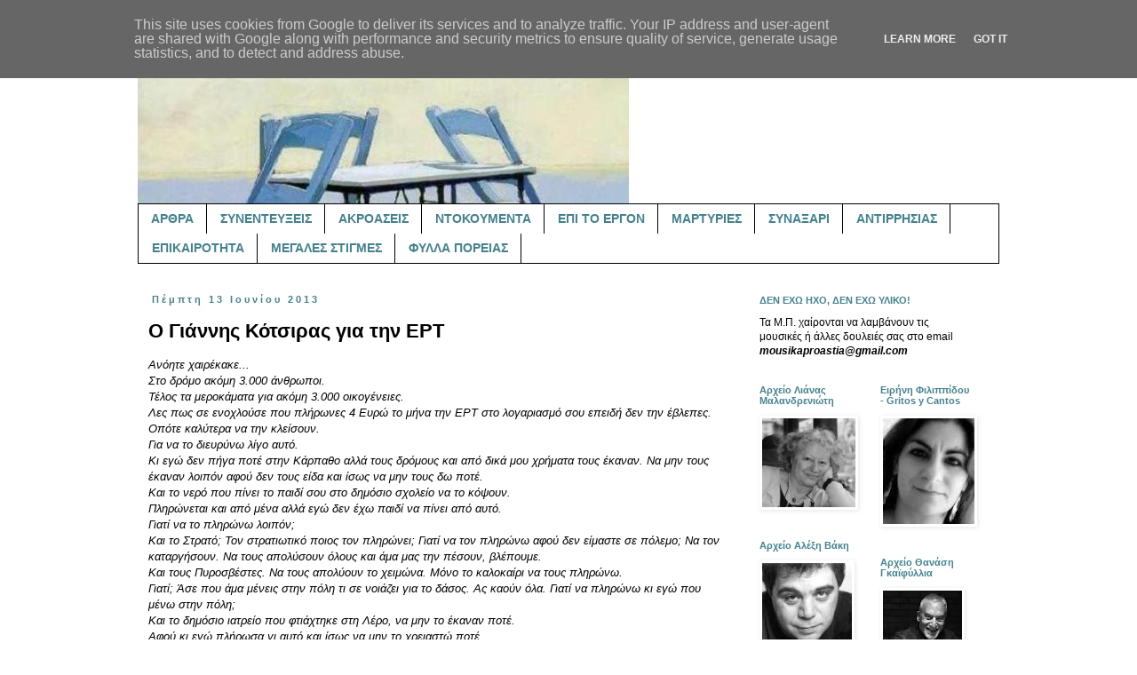

--- FILE ---
content_type: text/html; charset=UTF-8
request_url: https://www.mousikaproastia.gr/2013/06/blog-post_7494.html
body_size: 26515
content:
<!DOCTYPE html>
<html class='v2' dir='ltr' lang='el' xmlns='http://www.w3.org/1999/xhtml' xmlns:b='http://www.google.com/2005/gml/b' xmlns:data='http://www.google.com/2005/gml/data' xmlns:expr='http://www.google.com/2005/gml/expr'>
<head>
<link href='https://www.blogger.com/static/v1/widgets/335934321-css_bundle_v2.css' rel='stylesheet' type='text/css'/>
<meta content='width=1100' name='viewport'/>
<meta content='text/html; charset=UTF-8' http-equiv='Content-Type'/>
<meta content='blogger' name='generator'/>
<link href='https://www.mousikaproastia.gr/favicon.ico' rel='icon' type='image/x-icon'/>
<link href='https://www.mousikaproastia.gr/2013/06/blog-post_7494.html' rel='canonical'/>
<link rel="alternate" type="application/atom+xml" title="μουσικά προάστια - Atom" href="https://www.mousikaproastia.gr/feeds/posts/default" />
<link rel="alternate" type="application/rss+xml" title="μουσικά προάστια - RSS" href="https://www.mousikaproastia.gr/feeds/posts/default?alt=rss" />
<link rel="service.post" type="application/atom+xml" title="μουσικά προάστια - Atom" href="https://www.blogger.com/feeds/5852541206319119900/posts/default" />

<link rel="alternate" type="application/atom+xml" title="μουσικά προάστια - Atom" href="https://www.mousikaproastia.gr/feeds/7242721870342803719/comments/default" />
<!--Can't find substitution for tag [blog.ieCssRetrofitLinks]-->
<meta content='https://www.mousikaproastia.gr/2013/06/blog-post_7494.html' property='og:url'/>
<meta content='Ο Γιάννης Κότσιρας για την ΕΡΤ' property='og:title'/>
<meta content='Ένα ιστολόγιο για το ελληνικό τραγούδι, τη μουσική, και όχι μόνο.' property='og:description'/>
<title>μουσικά προάστια: Ο Γιάννης Κότσιρας για την ΕΡΤ</title>
<style id='page-skin-1' type='text/css'><!--
/*
-----------------------------------------------
Blogger Template Style
Name:     Simple
Designer: Blogger
URL:      www.blogger.com
----------------------------------------------- */
/* Variable definitions
====================
<Variable name="keycolor" description="Main Color" type="color" default="#66bbdd"/>
<Group description="Page Text" selector="body">
<Variable name="body.font" description="Font" type="font"
default="normal normal 12px Arial, Tahoma, Helvetica, FreeSans, sans-serif"/>
<Variable name="body.text.color" description="Text Color" type="color" default="#222222"/>
</Group>
<Group description="Backgrounds" selector=".body-fauxcolumns-outer">
<Variable name="body.background.color" description="Outer Background" type="color" default="#66bbdd"/>
<Variable name="content.background.color" description="Main Background" type="color" default="#ffffff"/>
<Variable name="header.background.color" description="Header Background" type="color" default="transparent"/>
</Group>
<Group description="Links" selector=".main-outer">
<Variable name="link.color" description="Link Color" type="color" default="#2288bb"/>
<Variable name="link.visited.color" description="Visited Color" type="color" default="#888888"/>
<Variable name="link.hover.color" description="Hover Color" type="color" default="#33aaff"/>
</Group>
<Group description="Blog Title" selector=".header h1">
<Variable name="header.font" description="Font" type="font"
default="normal normal 60px Arial, Tahoma, Helvetica, FreeSans, sans-serif"/>
<Variable name="header.text.color" description="Title Color" type="color" default="#3399bb" />
</Group>
<Group description="Blog Description" selector=".header .description">
<Variable name="description.text.color" description="Description Color" type="color"
default="#777777" />
</Group>
<Group description="Tabs Text" selector=".tabs-inner .widget li a">
<Variable name="tabs.font" description="Font" type="font"
default="normal normal 14px Arial, Tahoma, Helvetica, FreeSans, sans-serif"/>
<Variable name="tabs.text.color" description="Text Color" type="color" default="#999999"/>
<Variable name="tabs.selected.text.color" description="Selected Color" type="color" default="#000000"/>
</Group>
<Group description="Tabs Background" selector=".tabs-outer .PageList">
<Variable name="tabs.background.color" description="Background Color" type="color" default="#f5f5f5"/>
<Variable name="tabs.selected.background.color" description="Selected Color" type="color" default="#eeeeee"/>
</Group>
<Group description="Post Title" selector="h3.post-title, .comments h4">
<Variable name="post.title.font" description="Font" type="font"
default="normal normal 22px Arial, Tahoma, Helvetica, FreeSans, sans-serif"/>
</Group>
<Group description="Date Header" selector=".date-header">
<Variable name="date.header.color" description="Text Color" type="color"
default="#000000"/>
<Variable name="date.header.background.color" description="Background Color" type="color"
default="transparent"/>
<Variable name="date.header.font" description="Text Font" type="font"
default="normal bold 11px Arial, Tahoma, Helvetica, FreeSans, sans-serif"/>
<Variable name="date.header.padding" description="Date Header Padding" type="string" default="inherit"/>
<Variable name="date.header.letterspacing" description="Date Header Letter Spacing" type="string" default="inherit"/>
<Variable name="date.header.margin" description="Date Header Margin" type="string" default="inherit"/>
</Group>
<Group description="Post Footer" selector=".post-footer">
<Variable name="post.footer.text.color" description="Text Color" type="color" default="#666666"/>
<Variable name="post.footer.background.color" description="Background Color" type="color"
default="#f9f9f9"/>
<Variable name="post.footer.border.color" description="Shadow Color" type="color" default="#eeeeee"/>
</Group>
<Group description="Gadgets" selector="h2">
<Variable name="widget.title.font" description="Title Font" type="font"
default="normal bold 11px Arial, Tahoma, Helvetica, FreeSans, sans-serif"/>
<Variable name="widget.title.text.color" description="Title Color" type="color" default="#000000"/>
<Variable name="widget.alternate.text.color" description="Alternate Color" type="color" default="#999999"/>
</Group>
<Group description="Images" selector=".main-inner">
<Variable name="image.background.color" description="Background Color" type="color" default="#ffffff"/>
<Variable name="image.border.color" description="Border Color" type="color" default="#eeeeee"/>
<Variable name="image.text.color" description="Caption Text Color" type="color" default="#000000"/>
</Group>
<Group description="Accents" selector=".content-inner">
<Variable name="body.rule.color" description="Separator Line Color" type="color" default="#eeeeee"/>
<Variable name="tabs.border.color" description="Tabs Border Color" type="color" default="transparent"/>
</Group>
<Variable name="body.background" description="Body Background" type="background"
color="#ffffff" default="$(color) none repeat scroll top left"/>
<Variable name="body.background.override" description="Body Background Override" type="string" default=""/>
<Variable name="body.background.gradient.cap" description="Body Gradient Cap" type="url"
default="url(https://resources.blogblog.com/blogblog/data/1kt/simple/gradients_light.png)"/>
<Variable name="body.background.gradient.tile" description="Body Gradient Tile" type="url"
default="url(https://resources.blogblog.com/blogblog/data/1kt/simple/body_gradient_tile_light.png)"/>
<Variable name="content.background.color.selector" description="Content Background Color Selector" type="string" default=".content-inner"/>
<Variable name="content.padding" description="Content Padding" type="length" default="10px" min="0" max="100px"/>
<Variable name="content.padding.horizontal" description="Content Horizontal Padding" type="length" default="10px" min="0" max="100px"/>
<Variable name="content.shadow.spread" description="Content Shadow Spread" type="length" default="40px" min="0" max="100px"/>
<Variable name="content.shadow.spread.webkit" description="Content Shadow Spread (WebKit)" type="length" default="5px" min="0" max="100px"/>
<Variable name="content.shadow.spread.ie" description="Content Shadow Spread (IE)" type="length" default="10px" min="0" max="100px"/>
<Variable name="main.border.width" description="Main Border Width" type="length" default="0" min="0" max="10px"/>
<Variable name="header.background.gradient" description="Header Gradient" type="url" default="none"/>
<Variable name="header.shadow.offset.left" description="Header Shadow Offset Left" type="length" default="-1px" min="-50px" max="50px"/>
<Variable name="header.shadow.offset.top" description="Header Shadow Offset Top" type="length" default="-1px" min="-50px" max="50px"/>
<Variable name="header.shadow.spread" description="Header Shadow Spread" type="length" default="1px" min="0" max="100px"/>
<Variable name="header.padding" description="Header Padding" type="length" default="30px" min="0" max="100px"/>
<Variable name="header.border.size" description="Header Border Size" type="length" default="1px" min="0" max="10px"/>
<Variable name="header.bottom.border.size" description="Header Bottom Border Size" type="length" default="1px" min="0" max="10px"/>
<Variable name="header.border.horizontalsize" description="Header Horizontal Border Size" type="length" default="0" min="0" max="10px"/>
<Variable name="description.text.size" description="Description Text Size" type="string" default="140%"/>
<Variable name="tabs.margin.top" description="Tabs Margin Top" type="length" default="0" min="0" max="100px"/>
<Variable name="tabs.margin.side" description="Tabs Side Margin" type="length" default="30px" min="0" max="100px"/>
<Variable name="tabs.background.gradient" description="Tabs Background Gradient" type="url"
default="url(https://resources.blogblog.com/blogblog/data/1kt/simple/gradients_light.png)"/>
<Variable name="tabs.border.width" description="Tabs Border Width" type="length" default="1px" min="0" max="10px"/>
<Variable name="tabs.bevel.border.width" description="Tabs Bevel Border Width" type="length" default="1px" min="0" max="10px"/>
<Variable name="post.margin.bottom" description="Post Bottom Margin" type="length" default="25px" min="0" max="100px"/>
<Variable name="image.border.small.size" description="Image Border Small Size" type="length" default="2px" min="0" max="10px"/>
<Variable name="image.border.large.size" description="Image Border Large Size" type="length" default="5px" min="0" max="10px"/>
<Variable name="page.width.selector" description="Page Width Selector" type="string" default=".region-inner"/>
<Variable name="page.width" description="Page Width" type="string" default="auto"/>
<Variable name="main.section.margin" description="Main Section Margin" type="length" default="15px" min="0" max="100px"/>
<Variable name="main.padding" description="Main Padding" type="length" default="15px" min="0" max="100px"/>
<Variable name="main.padding.top" description="Main Padding Top" type="length" default="30px" min="0" max="100px"/>
<Variable name="main.padding.bottom" description="Main Padding Bottom" type="length" default="30px" min="0" max="100px"/>
<Variable name="paging.background"
color="#ffffff"
description="Background of blog paging area" type="background"
default="transparent none no-repeat scroll top center"/>
<Variable name="footer.bevel" description="Bevel border length of footer" type="length" default="0" min="0" max="10px"/>
<Variable name="mobile.background.overlay" description="Mobile Background Overlay" type="string"
default="transparent none repeat scroll top left"/>
<Variable name="mobile.background.size" description="Mobile Background Size" type="string" default="auto"/>
<Variable name="mobile.button.color" description="Mobile Button Color" type="color" default="#ffffff" />
<Variable name="startSide" description="Side where text starts in blog language" type="automatic" default="left"/>
<Variable name="endSide" description="Side where text ends in blog language" type="automatic" default="right"/>
*/
/* Content
----------------------------------------------- */
body {
font: normal normal 12px 'Trebuchet MS', Trebuchet, sans-serif;
color: #000000;
background: #ffffff none repeat scroll top left;
padding: 0 0 0 0;
}
html body .region-inner {
min-width: 0;
max-width: 100%;
width: auto;
}
h2 {
font-size: 22px;
}
a:link {
text-decoration:none;
color: #000000;
}
a:visited {
text-decoration:none;
color: #000000;
}
a:hover {
text-decoration:underline;
color: #000000;
}
.body-fauxcolumn-outer .fauxcolumn-inner {
background: transparent none repeat scroll top left;
_background-image: none;
}
.body-fauxcolumn-outer .cap-top {
position: absolute;
z-index: 1;
height: 400px;
width: 100%;
}
.body-fauxcolumn-outer .cap-top .cap-left {
width: 100%;
background: transparent none repeat-x scroll top left;
_background-image: none;
}
.content-outer {
-moz-box-shadow: 0 0 0 rgba(0, 0, 0, .15);
-webkit-box-shadow: 0 0 0 rgba(0, 0, 0, .15);
-goog-ms-box-shadow: 0 0 0 #333333;
box-shadow: 0 0 0 rgba(0, 0, 0, .15);
margin-bottom: 1px;
}
.content-inner {
padding: 10px 40px;
}
.content-inner {
background-color: #ffffff;
}
/* Header
----------------------------------------------- */
.header-outer {
background: transparent none repeat-x scroll 0 -400px;
_background-image: none;
}
.Header h1 {
font: normal bold 80px 'Trebuchet MS', Trebuchet, sans-serif;
color: #45818e;
text-shadow: 0 0 0 rgba(0, 0, 0, .2);
}
.Header h1 a {
color: #45818e;
}
.Header .description {
font-size: 18px;
color: #45818e;
}
.header-inner .Header .titlewrapper {
padding: 22px 0;
}
.header-inner .Header .descriptionwrapper {
padding: 0 0;
}
/* Tabs
----------------------------------------------- */
.tabs-inner .section:first-child {
border-top: 0 solid #000000;
}
.tabs-inner .section:first-child ul {
margin-top: -1px;
border-top: 1px solid #000000;
border-left: 1px solid #000000;
border-right: 1px solid #000000;
}
.tabs-inner .widget ul {
background: transparent none repeat-x scroll 0 -800px;
_background-image: none;
border-bottom: 1px solid #000000;
margin-top: 0;
margin-left: -30px;
margin-right: -30px;
}
.tabs-inner .widget li a {
display: inline-block;
padding: .6em 1em;
font: normal bold 14px 'Trebuchet MS', Trebuchet, sans-serif;
color: #45818e;
border-left: 1px solid #ffffff;
border-right: 1px solid #000000;
}
.tabs-inner .widget li:first-child a {
border-left: none;
}
.tabs-inner .widget li.selected a, .tabs-inner .widget li a:hover {
color: #000000;
background-color: #eeeeee;
text-decoration: none;
}
/* Columns
----------------------------------------------- */
.main-outer {
border-top: 0 solid transparent;
}
.fauxcolumn-left-outer .fauxcolumn-inner {
border-right: 1px solid transparent;
}
.fauxcolumn-right-outer .fauxcolumn-inner {
border-left: 1px solid transparent;
}
/* Headings
----------------------------------------------- */
div.widget > h2,
div.widget h2.title {
margin: 0 0 1em 0;
font: normal bold 11px 'Trebuchet MS', Trebuchet, sans-serif;
color: #45818e;
}
/* Widgets
----------------------------------------------- */
.widget .zippy {
color: #000000;
text-shadow: 2px 2px 1px rgba(0, 0, 0, .1);
}
.widget .popular-posts ul {
list-style: none;
}
/* Posts
----------------------------------------------- */
h2.date-header {
font: normal bold 11px 'Trebuchet MS', Trebuchet, sans-serif;
}
.date-header span {
background-color: #ffffff;
color: #45818e;
padding: 0.4em;
letter-spacing: 3px;
margin: inherit;
}
.main-inner {
padding-top: 35px;
padding-bottom: 65px;
}
.main-inner .column-center-inner {
padding: 0 0;
}
.main-inner .column-center-inner .section {
margin: 0 1em;
}
.post {
margin: 0 0 45px 0;
}
h3.post-title, .comments h4 {
font: normal bold 22px 'Trebuchet MS', Trebuchet, sans-serif;
margin: .75em 0 0;
}
.post-body {
font-size: 110%;
line-height: 1.4;
position: relative;
}
.post-body img, .post-body .tr-caption-container, .Profile img, .Image img,
.BlogList .item-thumbnail img {
padding: 2px;
background: #ffffff;
border: 1px solid #ffffff;
-moz-box-shadow: 1px 1px 5px rgba(0, 0, 0, .1);
-webkit-box-shadow: 1px 1px 5px rgba(0, 0, 0, .1);
box-shadow: 1px 1px 5px rgba(0, 0, 0, .1);
}
.post-body img, .post-body .tr-caption-container {
padding: 5px;
}
.post-body .tr-caption-container {
color: #000000;
}
.post-body .tr-caption-container img {
padding: 0;
background: transparent;
border: none;
-moz-box-shadow: 0 0 0 rgba(0, 0, 0, .1);
-webkit-box-shadow: 0 0 0 rgba(0, 0, 0, .1);
box-shadow: 0 0 0 rgba(0, 0, 0, .1);
}
.post-header {
margin: 0 0 1.5em;
line-height: 1.6;
font-size: 90%;
}
.post-footer {
margin: 20px -2px 0;
padding: 5px 10px;
color: #000000;
background-color: #d0e0e3;
border-bottom: 1px solid #ffffff;
line-height: 1.6;
font-size: 90%;
}
#comments .comment-author {
padding-top: 1.5em;
border-top: 1px solid transparent;
background-position: 0 1.5em;
}
#comments .comment-author:first-child {
padding-top: 0;
border-top: none;
}
.avatar-image-container {
margin: .2em 0 0;
}
#comments .avatar-image-container img {
border: 1px solid #ffffff;
}
/* Comments
----------------------------------------------- */
.comments .comments-content .icon.blog-author {
background-repeat: no-repeat;
background-image: url([data-uri]);
}
.comments .comments-content .loadmore a {
border-top: 1px solid #000000;
border-bottom: 1px solid #000000;
}
.comments .comment-thread.inline-thread {
background-color: #d0e0e3;
}
.comments .continue {
border-top: 2px solid #000000;
}
/* Accents
---------------------------------------------- */
.section-columns td.columns-cell {
border-left: 1px solid transparent;
}
.blog-pager {
background: transparent url(//www.blogblog.com/1kt/simple/paging_dot.png) repeat-x scroll top center;
}
.blog-pager-older-link, .home-link,
.blog-pager-newer-link {
background-color: #ffffff;
padding: 5px;
}
.footer-outer {
border-top: 1px dashed #bbbbbb;
}
/* Mobile
----------------------------------------------- */
body.mobile  {
background-size: auto;
}
.mobile .body-fauxcolumn-outer {
background: transparent none repeat scroll top left;
}
.mobile .body-fauxcolumn-outer .cap-top {
background-size: 100% auto;
}
.mobile .content-outer {
-webkit-box-shadow: 0 0 3px rgba(0, 0, 0, .15);
box-shadow: 0 0 3px rgba(0, 0, 0, .15);
}
.mobile .tabs-inner .widget ul {
margin-left: 0;
margin-right: 0;
}
.mobile .post {
margin: 0;
}
.mobile .main-inner .column-center-inner .section {
margin: 0;
}
.mobile .date-header span {
padding: 0.1em 10px;
margin: 0 -10px;
}
.mobile h3.post-title {
margin: 0;
}
.mobile .blog-pager {
background: transparent none no-repeat scroll top center;
}
.mobile .footer-outer {
border-top: none;
}
.mobile .main-inner, .mobile .footer-inner {
background-color: #ffffff;
}
.mobile-index-contents {
color: #000000;
}
.mobile-link-button {
background-color: #000000;
}
.mobile-link-button a:link, .mobile-link-button a:visited {
color: #ffffff;
}
.mobile .tabs-inner .section:first-child {
border-top: none;
}
.mobile .tabs-inner .PageList .widget-content {
background-color: #eeeeee;
color: #000000;
border-top: 1px solid #000000;
border-bottom: 1px solid #000000;
}
.mobile .tabs-inner .PageList .widget-content .pagelist-arrow {
border-left: 1px solid #000000;
}

--></style>
<style id='template-skin-1' type='text/css'><!--
body {
min-width: 1050px;
}
.content-outer, .content-fauxcolumn-outer, .region-inner {
min-width: 1050px;
max-width: 1050px;
_width: 1050px;
}
.main-inner .columns {
padding-left: 0;
padding-right: 300px;
}
.main-inner .fauxcolumn-center-outer {
left: 0;
right: 300px;
/* IE6 does not respect left and right together */
_width: expression(this.parentNode.offsetWidth -
parseInt("0") -
parseInt("300px") + 'px');
}
.main-inner .fauxcolumn-left-outer {
width: 0;
}
.main-inner .fauxcolumn-right-outer {
width: 300px;
}
.main-inner .column-left-outer {
width: 0;
right: 100%;
margin-left: -0;
}
.main-inner .column-right-outer {
width: 300px;
margin-right: -300px;
}
#layout {
min-width: 0;
}
#layout .content-outer {
min-width: 0;
width: 800px;
}
#layout .region-inner {
min-width: 0;
width: auto;
}
body#layout div.add_widget {
padding: 8px;
}
body#layout div.add_widget a {
margin-left: 32px;
}
--></style>
<link href='https://www.blogger.com/dyn-css/authorization.css?targetBlogID=5852541206319119900&amp;zx=e83fc228-f8f8-4752-b3c8-023dc9aff9d8' media='none' onload='if(media!=&#39;all&#39;)media=&#39;all&#39;' rel='stylesheet'/><noscript><link href='https://www.blogger.com/dyn-css/authorization.css?targetBlogID=5852541206319119900&amp;zx=e83fc228-f8f8-4752-b3c8-023dc9aff9d8' rel='stylesheet'/></noscript>
<meta name='google-adsense-platform-account' content='ca-host-pub-1556223355139109'/>
<meta name='google-adsense-platform-domain' content='blogspot.com'/>

<script type="text/javascript" language="javascript">
  // Supply ads personalization default for EEA readers
  // See https://www.blogger.com/go/adspersonalization
  adsbygoogle = window.adsbygoogle || [];
  if (typeof adsbygoogle.requestNonPersonalizedAds === 'undefined') {
    adsbygoogle.requestNonPersonalizedAds = 1;
  }
</script>


</head>
<body class='loading'>
<div class='navbar no-items section' id='navbar' name='Navbar'>
</div>
<div class='body-fauxcolumns'>
<div class='fauxcolumn-outer body-fauxcolumn-outer'>
<div class='cap-top'>
<div class='cap-left'></div>
<div class='cap-right'></div>
</div>
<div class='fauxborder-left'>
<div class='fauxborder-right'></div>
<div class='fauxcolumn-inner'>
</div>
</div>
<div class='cap-bottom'>
<div class='cap-left'></div>
<div class='cap-right'></div>
</div>
</div>
</div>
<div class='content'>
<div class='content-fauxcolumns'>
<div class='fauxcolumn-outer content-fauxcolumn-outer'>
<div class='cap-top'>
<div class='cap-left'></div>
<div class='cap-right'></div>
</div>
<div class='fauxborder-left'>
<div class='fauxborder-right'></div>
<div class='fauxcolumn-inner'>
</div>
</div>
<div class='cap-bottom'>
<div class='cap-left'></div>
<div class='cap-right'></div>
</div>
</div>
</div>
<div class='content-outer'>
<div class='content-cap-top cap-top'>
<div class='cap-left'></div>
<div class='cap-right'></div>
</div>
<div class='fauxborder-left content-fauxborder-left'>
<div class='fauxborder-right content-fauxborder-right'></div>
<div class='content-inner'>
<header>
<div class='header-outer'>
<div class='header-cap-top cap-top'>
<div class='cap-left'></div>
<div class='cap-right'></div>
</div>
<div class='fauxborder-left header-fauxborder-left'>
<div class='fauxborder-right header-fauxborder-right'></div>
<div class='region-inner header-inner'>
<div class='header section' id='header' name='Κεφαλίδα'><div class='widget Header' data-version='1' id='Header1'>
<div id='header-inner'>
<a href='https://www.mousikaproastia.gr/' style='display: block'>
<img alt='μουσικά προάστια' height='190px; ' id='Header1_headerimg' src='https://blogger.googleusercontent.com/img/b/R29vZ2xl/AVvXsEgzdJ7myvQRAHsb7T5UQsqrBQUMkYgDvKIyer4dXnIsylGSSAbY6gYc7d0SBorVCifayihqOhT6TrGAClzmGkoa136t7b1I5yisruEAe59ppRUyX0ZnfUqKtv6Jixg9BjEGNx4mWT1ka8Q/s1600/mousika+proastia+image+%25282%2529.jpg' style='display: block' width='553px; '/>
</a>
</div>
</div></div>
</div>
</div>
<div class='header-cap-bottom cap-bottom'>
<div class='cap-left'></div>
<div class='cap-right'></div>
</div>
</div>
</header>
<div class='tabs-outer'>
<div class='tabs-cap-top cap-top'>
<div class='cap-left'></div>
<div class='cap-right'></div>
</div>
<div class='fauxborder-left tabs-fauxborder-left'>
<div class='fauxborder-right tabs-fauxborder-right'></div>
<div class='region-inner tabs-inner'>
<div class='tabs section' id='crosscol' name='Σε όλες τις στήλες'><div class='widget PageList' data-version='1' id='PageList2'>
<h2>Σελίδες</h2>
<div class='widget-content'>
<ul>
<li>
<a href='http://mousikaproastia.blogspot.com/search/label/%CE%86%CF%81%CE%B8%CF%81%CE%B1'>ΑΡΘΡΑ</a>
</li>
<li>
<a href='http://mousikaproastia.blogspot.com/search/label/%CE%A3%CF%85%CE%BD%CE%B5%CE%BD%CF%84%CE%B5%CF%8D%CE%BE%CE%B5%CE%B9%CF%82'>ΣΥΝΕΝΤΕΥΞΕΙΣ</a>
</li>
<li>
<a href='https://mousikaproastia.blogspot.com/search/label/%CE%91%CE%BA%CF%81%CE%BF%CE%AC%CF%83%CE%B5%CE%B9%CF%82'>ΑΚΡΟΑΣΕΙΣ</a>
</li>
<li>
<a href='http://mousikaproastia.blogspot.com/search/label/%CE%9D%CF%84%CE%BF%CE%BA%CE%BF%CF%85%CE%BC%CE%AD%CE%BD%CF%84%CE%B1'>ΝΤΟΚΟΥΜΕΝΤΑ</a>
</li>
<li>
<a href='http://mousikaproastia.blogspot.com/search/label/%CE%95%CF%80%CE%AF%20%CF%84%CE%BF%20%CE%AD%CF%81%CE%B3%CE%BF%CE%BD'>ΕΠΙ ΤΟ ΕΡΓΟΝ</a>
</li>
<li>
<a href='http://mousikaproastia.blogspot.com/search/label/%CE%9C%CE%B1%CF%81%CF%84%CF%85%CF%81%CE%AF%CE%B5%CF%82'>ΜΑΡΤΥΡΙΕΣ</a>
</li>
<li>
<a href='https://mousikaproastia.blogspot.com/search/label/%CE%A3%CF%85%CE%BD%CE%B1%CE%BE%CE%AC%CF%81%CE%B9'>ΣΥΝΑΞΑΡΙ</a>
</li>
<li>
<a href='https://mousikaproastia.blogspot.com/search/label/%CE%91%CE%BD%CF%84%CE%B9%CF%81%CF%81%CE%B7%CF%83%CE%AF%CE%B1%CF%82%20%CE%A3%CF%85%CE%BD%CE%B5%CE%AF%CE%B4%CE%B7%CF%83%CE%B7%CF%82'>ΑΝΤΙΡΡΗΣΙΑΣ</a>
</li>
<li>
<a href='http://mousikaproastia.blogspot.com/search/label/%CE%95%CF%80%CE%B9%CE%BA%CE%B1%CE%B9%CF%81%CF%8C%CF%84%CE%B7%CF%84%CE%B1'>ΕΠΙΚΑΙΡΟΤΗΤΑ</a>
</li>
<li>
<a href='http://mousikaproastia.blogspot.com/search/label/%CE%9C%CE%B5%CE%B3%CE%AC%CE%BB%CE%B5%CF%82%20%CF%83%CF%84%CE%B9%CE%B3%CE%BC%CE%AD%CF%82'>ΜΕΓΑΛΕΣ ΣΤΙΓΜΕΣ</a>
</li>
<li>
<a href='https://mousikaproastia.blogspot.com/search/label/%CE%A6%CF%8D%CE%BB%CE%BB%CE%B1%20%CE%A0%CE%BF%CF%81%CE%B5%CE%AF%CE%B1%CF%82'>ΦΥΛΛΑ ΠΟΡΕΙΑΣ</a>
</li>
</ul>
<div class='clear'></div>
</div>
</div></div>
<div class='tabs no-items section' id='crosscol-overflow' name='Cross-Column 2'></div>
</div>
</div>
<div class='tabs-cap-bottom cap-bottom'>
<div class='cap-left'></div>
<div class='cap-right'></div>
</div>
</div>
<div class='main-outer'>
<div class='main-cap-top cap-top'>
<div class='cap-left'></div>
<div class='cap-right'></div>
</div>
<div class='fauxborder-left main-fauxborder-left'>
<div class='fauxborder-right main-fauxborder-right'></div>
<div class='region-inner main-inner'>
<div class='columns fauxcolumns'>
<div class='fauxcolumn-outer fauxcolumn-center-outer'>
<div class='cap-top'>
<div class='cap-left'></div>
<div class='cap-right'></div>
</div>
<div class='fauxborder-left'>
<div class='fauxborder-right'></div>
<div class='fauxcolumn-inner'>
</div>
</div>
<div class='cap-bottom'>
<div class='cap-left'></div>
<div class='cap-right'></div>
</div>
</div>
<div class='fauxcolumn-outer fauxcolumn-left-outer'>
<div class='cap-top'>
<div class='cap-left'></div>
<div class='cap-right'></div>
</div>
<div class='fauxborder-left'>
<div class='fauxborder-right'></div>
<div class='fauxcolumn-inner'>
</div>
</div>
<div class='cap-bottom'>
<div class='cap-left'></div>
<div class='cap-right'></div>
</div>
</div>
<div class='fauxcolumn-outer fauxcolumn-right-outer'>
<div class='cap-top'>
<div class='cap-left'></div>
<div class='cap-right'></div>
</div>
<div class='fauxborder-left'>
<div class='fauxborder-right'></div>
<div class='fauxcolumn-inner'>
</div>
</div>
<div class='cap-bottom'>
<div class='cap-left'></div>
<div class='cap-right'></div>
</div>
</div>
<!-- corrects IE6 width calculation -->
<div class='columns-inner'>
<div class='column-center-outer'>
<div class='column-center-inner'>
<div class='main section' id='main' name='Κύριος'><div class='widget Blog' data-version='1' id='Blog1'>
<div class='blog-posts hfeed'>

          <div class="date-outer">
        
<h2 class='date-header'><span>Πέμπτη 13 Ιουνίου 2013</span></h2>

          <div class="date-posts">
        
<div class='post-outer'>
<div class='post hentry' itemprop='blogPost' itemscope='itemscope' itemtype='http://schema.org/BlogPosting'>
<meta content='5852541206319119900' itemprop='aiaBlogId'/>
<meta content='7242721870342803719' itemprop='aiaPostId'/>
<a name='7242721870342803719'></a>
<h3 class='post-title entry-title' itemprop='name'>
Ο Γιάννης Κότσιρας για την ΕΡΤ
</h3>
<div class='post-header'>
<div class='post-header-line-1'></div>
</div>
<div class='post-body entry-content' id='post-body-7242721870342803719' itemprop='description articleBody'>
<div dir="ltr" style="text-align: left;" trbidi="on">
<i><span style="font-family: &quot;trebuchet ms&quot; , sans-serif;">Ανόητε χαιρέκακε...</span></i><i><span style="font-family: &quot;trebuchet ms&quot; , sans-serif;"><br />Στο δρόμο ακόμη 3.000 άνθρωποι.<br />Τέλος τα μεροκάματα για ακόμη 3.000 οικογένειες.<br />Λες πως σε ενοχλούσε που πλήρωνες 4 Ευρώ το μήνα την ΕΡΤ στο λογαριασμό σου επειδή δεν την έβλεπες. Οπότε καλύτερα να την κλείσουν.<br />Για να το διευρύνω λίγο αυτό.<br />Κι εγώ δεν πήγα ποτέ στην Κάρπαθο αλλά τους δρόμους και από δικά μου χρήματα τους έκαναν. Να μην τους έκαναν λοιπόν αφού δεν τους είδα και ίσως να μην τους δω ποτέ.<br />Και το νερό που πίνει το παιδί σου στο δημόσιο σχολείο να το κόψουν.<br />Πληρώνεται και από μένα αλλά εγώ δεν έχω παιδί να πίνει από αυτό.<br />Γιατί να το πληρώνω λοιπόν;<br />Και το Στρατό; Τον στρατιωτικό ποιος τον πληρώνει; Γιατί να τον πληρώνω αφού δεν είμαστε σε πόλεμο; Να τον καταργήσουν. Να τους απολύσουν όλους και άμα μας την πέσουν, βλέπουμε.<br />Και τους Πυροσβέστες. Να τους απολύουν το χειμώνα. Μόνο το καλοκαίρι να τους πληρώνω.<br />Γιατί; Άσε που άμα μένεις στην πόλη τι σε νοιάζει για το δάσος. Ας καούν όλα. Γιατί να πληρώνω κι εγώ που μένω στην πόλη;<br />Και το δημόσιο ιατρείο που φτιάχτηκε στη Λέρο, να μην το έκαναν ποτέ.<br />Αφού κι εγώ πλήρωσα γι αυτό και ίσως να μην το χρειαστώ ποτέ.<br />Και το σχολείο που έγινε στην Ορεστιάδα, να μην το έχτιζαν.<br />Γιατί να πληρώνω κι εγώ ένα σχολείο, που δεν θα δω ούτε εγώ, ούτε το παιδί μου.<br />Άσε που δεν έχω παιδί. Κι άμα δεν κάνω; Γιατί να πληρώνω εγώ για τις σπουδές των παιδιών;<br />Και το παιδί του γείτονα που σώθηκε από την άρρωστη καρδιά του στο δημόσιο νοσοκομείο;<br />Από τις ασφαλιστικές εισφορές που έδινα και εγώ, σώθηκε. Να μην σωζόταν.<br />Αφού δεν το γνώριζα και ίσως να μην το μάθω ποτέ.<br />Και αν σου φαίνονται υπερβολικά όλα αυτά, μην χαμογελάς γιατί είναι και αυτά στο πρόγραμμα.<br />Θα συμβούν και μάλιστα γρήγορα. Η ΕΡΤ αγαπητέ χαιρέκακε δεν είναι ένα κανάλι.<br />Είναι άνθρωποι. Εργαζόμενοι.<br />Φίλοι. Γείτονες. Συμμαθητές. Γονείς. Συγγενείς.<br />Όπως ήταν οι χαλυβουργοί, οι εργαζόμενοι στα κλωστοϋφαντουργεία, στα ναυπηγεία,<br />οι χιλιάδες απολυμένοι σε ιδιωτικές εταιρίες που έκλεισαν.<br />Κι εσύ χαίρεσαι...<br />Να χαίρεσαι λοιπόν με την κατάντια σου.<br />Και να μην παραξενευτείς άμα αδιαφορήσω όταν απολυθείς.<br />Ούτε καν να διαμαρτυρηθείς.<br />Γιατί δε θα αφορά εμένα η απόλυσή σου.<br />Δε θα αφορά εμένα η εξόντωσή σου.<br />Είναι αδιανόητη η φίμωση της ΕΡΤ.<br />Είναι αδιανόητη αυτή η συμπεριφορά της κυβέρνησης.<br />Είναι αδιανόητη η δική σου απάθεια.<br />Είναι αδιανόητη αυτή η χαρά σου για την εξόντωση 3000 οικογενειών!<br />Κι όμως, εγώ δεν θα χαρώ με την δική σου εξόντωση.<br />Θα παλέψω για σένα ακόμη και την ώρα που εσύ χαίρεσαι με τον πόνο του άλλου.<br />Αλληλεγγύη στους εργαζόμενους της ΕΡΤ.<br />Αλληλεγγύη σε όλους τους εργαζόμενους.<br />Τους άνεργους, τους άστεγους.<br />Αλληλεγγύη σε όλους τους συνανθρώπους μας.<br />Κι αν δεν σε απασχολούν οι υπόλοιποι, σκέψου έστω το τομάρι σου.<br />Κάποια στιγμή θα χρειαστείς βοήθεια...<br />Ας έχεις κάπου να τη ζητήσεις...<br />Γιατί τότε δεν θα χαίρεσαι.<br />Ανόητε χαιρέκακε!<br /><br /><b> Γιάννης Κότσιρας</b></span></i></div>
<div style='clear: both;'></div>
</div>
<div class='post-footer'>
<div class='post-footer-line post-footer-line-1'><span class='post-comment-link'>
</span>
<div class='post-share-buttons goog-inline-block'>
<a class='goog-inline-block share-button sb-email' href='https://www.blogger.com/share-post.g?blogID=5852541206319119900&postID=7242721870342803719&target=email' target='_blank' title='Αποστολή με μήνυμα ηλεκτρονικού ταχυδρομείου
'><span class='share-button-link-text'>Αποστολή με μήνυμα ηλεκτρονικού ταχυδρομείου
</span></a><a class='goog-inline-block share-button sb-blog' href='https://www.blogger.com/share-post.g?blogID=5852541206319119900&postID=7242721870342803719&target=blog' onclick='window.open(this.href, "_blank", "height=270,width=475"); return false;' target='_blank' title='BlogThis!'><span class='share-button-link-text'>BlogThis!</span></a><a class='goog-inline-block share-button sb-twitter' href='https://www.blogger.com/share-post.g?blogID=5852541206319119900&postID=7242721870342803719&target=twitter' target='_blank' title='Κοινοποίηση στο X'><span class='share-button-link-text'>Κοινοποίηση στο X</span></a><a class='goog-inline-block share-button sb-facebook' href='https://www.blogger.com/share-post.g?blogID=5852541206319119900&postID=7242721870342803719&target=facebook' onclick='window.open(this.href, "_blank", "height=430,width=640"); return false;' target='_blank' title='Μοιραστείτε το στο Facebook'><span class='share-button-link-text'>Μοιραστείτε το στο Facebook</span></a><a class='goog-inline-block share-button sb-pinterest' href='https://www.blogger.com/share-post.g?blogID=5852541206319119900&postID=7242721870342803719&target=pinterest' target='_blank' title='Κοινοποίηση στο Pinterest'><span class='share-button-link-text'>Κοινοποίηση στο Pinterest</span></a>
</div>
<span class='post-backlinks post-comment-link'>
</span>
</div>
<div class='post-footer-line post-footer-line-2'><span class='post-labels'>
Κατηγορία
<a href='https://www.mousikaproastia.gr/search/label/%CE%A6%CF%8D%CE%BB%CE%BB%CE%B1%20%CE%A0%CE%BF%CF%81%CE%B5%CE%AF%CE%B1%CF%82' rel='tag'>Φύλλα Πορείας</a>
</span>
<span class='post-icons'>
<span class='item-action'>
<a href='https://www.blogger.com/email-post/5852541206319119900/7242721870342803719' title='Αποστολή ανάρτησης'>
<img alt="" class="icon-action" height="13" src="//img1.blogblog.com/img/icon18_email.gif" width="18">
</a>
</span>
<span class='item-control blog-admin pid-1572331595'>
<a href='https://www.blogger.com/post-edit.g?blogID=5852541206319119900&postID=7242721870342803719&from=pencil' title='Επεξεργασία ανάρτησης'>
<img alt='' class='icon-action' height='18' src='https://resources.blogblog.com/img/icon18_edit_allbkg.gif' width='18'/>
</a>
</span>
</span>
</div>
<div class='post-footer-line post-footer-line-3'></div>
</div>
</div>
<div class='comments' id='comments'>
<a name='comments'></a>
<h4>2 σχόλια:</h4>
<div id='Blog1_comments-block-wrapper'>
<dl class='avatar-comment-indent' id='comments-block'>
<dt class='comment-author ' id='c5088437527690573515'>
<a name='c5088437527690573515'></a>
<div class="avatar-image-container avatar-stock"><span dir="ltr"><img src="//resources.blogblog.com/img/blank.gif" width="35" height="35" alt="" title="&Alpha;&nu;&#974;&nu;&upsilon;&mu;&omicron;&sigmaf;">

</span></div>
Ανώνυμος
είπε...
</dt>
<dd class='comment-body' id='Blog1_cmt-5088437527690573515'>
<p>
Μπράβο του του Κότσιρα που, μέσα στη γενική απαξίωση των πάντων, <br />τόλμησε να αρθρώσει λόγο, <br />ακόμα κι αν εγκυμονεί η περίπτωση να τον κάνουν ψητό στο φούρνο με πατάτες, <br />όσο κι αν για πολλούς η Ελλάδα είναι ένα τεράστιο Γραψαρχιδιστάν, που έλεγε και ο Ρασούλης.<br /><br />Η οπτική της αλληλεγγύης με βρίσκει απολύτως σύμφωνη και σε αρμονία με τις πεποιθήσεις μου.<br /><br /><br />κ.κ.
</p>
</dd>
<dd class='comment-footer'>
<span class='comment-timestamp'>
<a href='https://www.mousikaproastia.gr/2013/06/blog-post_7494.html?showComment=1371200809712#c5088437527690573515' title='comment permalink'>
14/6/13
</a>
<span class='item-control blog-admin pid-970966523'>
<a class='comment-delete' href='https://www.blogger.com/comment/delete/5852541206319119900/5088437527690573515' title='Διαγραφή Σχολίου'>
<img src='https://resources.blogblog.com/img/icon_delete13.gif'/>
</a>
</span>
</span>
</dd>
<dt class='comment-author blog-author' id='c3515274605443177181'>
<a name='c3515274605443177181'></a>
<div class="avatar-image-container vcard"><span dir="ltr"><a href="https://www.blogger.com/profile/12894297918163460373" target="" rel="nofollow" onclick="" class="avatar-hovercard" id="av-3515274605443177181-12894297918163460373"><img src="https://resources.blogblog.com/img/blank.gif" width="35" height="35" class="delayLoad" style="display: none;" longdesc="//blogger.googleusercontent.com/img/b/R29vZ2xl/AVvXsEgFQGQ0orhTsQ8l8309mmZmcCi4QgnECBf5GnTJL9lBQT0igweqDWQDkK8Am0l2ymUgjStqxuu7RUn8Q5oC3w0J-g00dlbP9FVXJtwPdqY0jQd3mjOAKizntb1MvBo0bA/s45-c/mousika+proastia+image.jpg" alt="" title="&Mu;&omicron;&upsilon;&sigma;&iota;&kappa;&#940; &Pi;&rho;&omicron;&#940;&sigma;&tau;&iota;&alpha;">

<noscript><img src="//blogger.googleusercontent.com/img/b/R29vZ2xl/AVvXsEgFQGQ0orhTsQ8l8309mmZmcCi4QgnECBf5GnTJL9lBQT0igweqDWQDkK8Am0l2ymUgjStqxuu7RUn8Q5oC3w0J-g00dlbP9FVXJtwPdqY0jQd3mjOAKizntb1MvBo0bA/s45-c/mousika+proastia+image.jpg" width="35" height="35" class="photo" alt=""></noscript></a></span></div>
<a href='https://www.blogger.com/profile/12894297918163460373' rel='nofollow'>Μουσικά Προάστια</a>
είπε...
</dt>
<dd class='comment-body' id='Blog1_cmt-3515274605443177181'>
<p>
Μακάρι να μιλούσαν και περισσότεροι, και μακάρι να μιλούσαν και με κάνα καινούργιο τραγούδι τους.
</p>
</dd>
<dd class='comment-footer'>
<span class='comment-timestamp'>
<a href='https://www.mousikaproastia.gr/2013/06/blog-post_7494.html?showComment=1389276914500#c3515274605443177181' title='comment permalink'>
9/1/14
</a>
<span class='item-control blog-admin pid-444376430'>
<a class='comment-delete' href='https://www.blogger.com/comment/delete/5852541206319119900/3515274605443177181' title='Διαγραφή Σχολίου'>
<img src='https://resources.blogblog.com/img/icon_delete13.gif'/>
</a>
</span>
</span>
</dd>
</dl>
</div>
<p class='comment-footer'>
<a href='https://www.blogger.com/comment/fullpage/post/5852541206319119900/7242721870342803719' onclick='javascript:window.open(this.href, "bloggerPopup", "toolbar=0,location=0,statusbar=1,menubar=0,scrollbars=yes,width=640,height=500"); return false;'>Δημοσίευση σχολίου</a>
</p>
</div>
</div>

        </div></div>
      
</div>
<div class='blog-pager' id='blog-pager'>
<span id='blog-pager-newer-link'>
<a class='blog-pager-newer-link' href='https://www.mousikaproastia.gr/2013/06/blog-post_8376.html' id='Blog1_blog-pager-newer-link' title='Νεότερη ανάρτηση'>Νεότερη ανάρτηση</a>
</span>
<span id='blog-pager-older-link'>
<a class='blog-pager-older-link' href='https://www.mousikaproastia.gr/2013/06/3.html' id='Blog1_blog-pager-older-link' title='Παλαιότερη Ανάρτηση'>Παλαιότερη Ανάρτηση</a>
</span>
<a class='home-link' href='https://www.mousikaproastia.gr/'>Αρχική σελίδα</a>
</div>
<div class='clear'></div>
<div class='post-feeds'>
<div class='feed-links'>
Εγγραφή σε:
<a class='feed-link' href='https://www.mousikaproastia.gr/feeds/7242721870342803719/comments/default' target='_blank' type='application/atom+xml'>Σχόλια ανάρτησης (Atom)</a>
</div>
</div>
</div></div>
</div>
</div>
<div class='column-left-outer'>
<div class='column-left-inner'>
<aside>
</aside>
</div>
</div>
<div class='column-right-outer'>
<div class='column-right-inner'>
<aside>
<div class='sidebar section' id='sidebar-right-1'><div class='widget Text' data-version='1' id='Text1'>
<h2 class='title'>ΔΕΝ ΕΧΩ ΗΧΟ, ΔΕΝ ΕΧΩ ΥΛΙΚΟ!</h2>
<div class='widget-content'>
<span style="font-style: normal;">Τα Μ.Π. χαίρονται να λαμβάνουν τις μουσικές ή άλλες δουλειές σας στο email </span><i><b>mousikaproastia@gmail.com</b></i>
</div>
<div class='clear'></div>
</div></div>
<table border='0' cellpadding='0' cellspacing='0' class='section-columns columns-2'>
<tbody>
<tr>
<td class='first columns-cell'>
<div class='sidebar section' id='sidebar-right-2-1'><div class='widget Image' data-version='1' id='Image4'>
<h2>Αρχείο Λιάνας Μαλανδρενιώτη</h2>
<div class='widget-content'>
<a href='http://mousikaproastia.blogspot.com/search/label/%CE%91%CF%81%CF%87%CE%B5%CE%AF%CE%BF%20%CE%9B%CE%B9%CE%AC%CE%BD%CE%B1%CF%82%20%CE%9C%CE%B1%CE%BB%CE%B1%CE%BD%CE%B4%CF%81%CE%B5%CE%BD%CE%B9%CF%8E%CF%84%CE%B7'>
<img alt='Αρχείο Λιάνας Μαλανδρενιώτη' height='105' id='Image4_img' src='https://blogger.googleusercontent.com/img/b/R29vZ2xl/AVvXsEiv60MZzaskuFbhHvtXUd9LPULWt7KmOl7N_xfKUtyORJn1HY2a6ic3eYVqaVN3s6COjviaI_GhUNCzkuPooZ82dPQSU8qEnf2Zl06kzoXZw6g1WsPu57-nZAScfAUbobLN6qdMh2TxCQ4/s1600/LIANA.jpg' width='110'/>
</a>
<br/>
</div>
<div class='clear'></div>
</div><div class='widget Image' data-version='1' id='Image1'>
<h2>Αρχείο Αλέξη Βάκη</h2>
<div class='widget-content'>
<a href='http://mousikaproastia.blogspot.com/search/label/%CE%91%CF%81%CF%87%CE%B5%CE%AF%CE%BF%20%CE%91%CE%BB%CE%AD%CE%BE%CE%B7%20%CE%92%CE%AC%CE%BA%CE%B7'>
<img alt='Αρχείο Αλέξη Βάκη' height='110' id='Image1_img' src='https://blogger.googleusercontent.com/img/b/R29vZ2xl/AVvXsEjqLK2QAnn7CMO8DsaM6F8zLeN8Z0p_5JfNJhepZiNXWi0BXrP3zQ2ZGrqLB8ylatnsuz9aR2ap6vaEFa63wQEVZ-IjBTuMbN0P0oVU-yK_zR3NMuOe47hYjFg27GU56Ilefn8mGboxYHQ/s110/VAKIS.jpg' width='101'/>
</a>
<br/>
</div>
<div class='clear'></div>
</div><div class='widget Image' data-version='1' id='Image3'>
<h2>Μάκης Γκαρτζόπουλος - Από το "Άρωμα"</h2>
<div class='widget-content'>
<a href='http://mousikaproastia.blogspot.com/search/label/%CE%9C%CE%AC%CE%BA%CE%B7%CF%82%20%CE%93%CE%BA%CE%B1%CF%81%CF%84%CE%B6%CF%8C%CF%80%CE%BF%CF%85%CE%BB%CE%BF%CF%82%20-%20%CE%95%CF%80%CE%B9%CE%BB%CE%BF%CE%B3%CE%AD%CF%82%20%CE%B1%CF%80%CF%8C%20%CF%84%CE%BF%20%22%CE%86%CF%81%CF%89%CE%BC%CE%B1%22'>
<img alt='Μάκης Γκαρτζόπουλος - Από το "Άρωμα"' height='123' id='Image3_img' src='https://blogger.googleusercontent.com/img/b/R29vZ2xl/AVvXsEi9kMLHQSSgL-FfJarkqsCx16TOMGH8w0peweXK53gcxJpzksWPmmfpbkBGF0_gP8bW5UdoxmhTQEF-s6SfuItUoS6Lt3ZZTe4h9RqlUvs-2-B9npAqf2Hcp43jHZVxxFnCw6SieW-Xonw/s1600/Gartzopoulos.jpg' width='120'/>
</a>
<br/>
</div>
<div class='clear'></div>
</div><div class='widget Image' data-version='1' id='Image8'>
<h2>Αρχείο Μάνου Ελευθερίου</h2>
<div class='widget-content'>
<a href='https://mousikaproastia.blogspot.com/search/label/%CE%91%CF%81%CF%87%CE%B5%CE%AF%CE%BF%20%CE%9C%CE%AC%CE%BD%CE%BF%CF%85%20%CE%95%CE%BB%CE%B5%CF%85%CE%B8%CE%B5%CF%81%CE%AF%CE%BF%CF%85'>
<img alt='Αρχείο Μάνου Ελευθερίου' height='119' id='Image8_img' src='https://blogger.googleusercontent.com/img/b/R29vZ2xl/AVvXsEgK5FIW17mgKZohW1MImizOI1nwvGl0sxYo37iXcIlz2ldmAbskw8RosNqMMzWkjJEPBY2uFzYElLLzRAiJo8wMpWG5JWdF-ZFpJm-5-1iDltQK-pKKlnN3pa0uNScJ6qZEmvj0i0mKr_o/s1600/Eleftheriou.jpg' width='96'/>
</a>
<br/>
</div>
<div class='clear'></div>
</div><div class='widget Image' data-version='1' id='Image10'>
<h2>Αρχείο Σωτήρη Κακίση</h2>
<div class='widget-content'>
<a href='https://mousikaproastia.blogspot.com/search/label/%CE%91%CF%81%CF%87%CE%B5%CE%AF%CE%BF%20%CE%A3%CF%89%CF%84%CE%AE%CF%81%CE%B7%20%CE%9A%CE%B1%CE%BA%CE%AF%CF%83%CE%B7'>
<img alt='Αρχείο Σωτήρη Κακίση' height='131' id='Image10_img' src='https://blogger.googleusercontent.com/img/b/R29vZ2xl/AVvXsEhDNQndWHRZVK41Cs0r6_6Y76-peOUsVVuE8QZquZjEboNYnrmkIHoCJkyQ0XYHmz6HZO3BhseiWRbEdGGmNTViW_akLWbaiIuxeUTo26kw_3j9WpeR7r6FxOyHLgfJiVuhwJgF4fHcCSk/s1600/KAKISIS.jpg' width='109'/>
</a>
<br/>
</div>
<div class='clear'></div>
</div><div class='widget Image' data-version='1' id='Image13'>
<h2>Δημήτρης Κατσιάνος - Μοίρα Αναχαίτισης</h2>
<div class='widget-content'>
<a href='http://mousikaproastia.blogspot.com/search/label/%CE%94%CE%B7%CE%BC%CE%AE%CF%84%CF%81%CE%B7%CF%82%20%CE%9A%CE%B1%CF%84%CF%83%CE%B9%CE%AC%CE%BD%CE%BF%CF%82%20-%20%CE%9C%CE%BF%CE%AF%CF%81%CE%B1%20%CE%91%CE%BD%CE%B1%CF%87%CE%B1%CE%AF%CF%84%CE%B9%CF%83%CE%B7%CF%82'>
<img alt='Δημήτρης Κατσιάνος - Μοίρα Αναχαίτισης' height='114' id='Image13_img' src='https://blogger.googleusercontent.com/img/b/R29vZ2xl/AVvXsEilA0GQqCf2f5BMFLw12PfhYQDAlBF6h6gVML8XrMa5cxPUCRasvVxS0N3iBhhIJ4VWZP1bxkld9rEK4aA6XED8T2iQnw6vxaQRqni0UQy53eJJghDsVmX42SwjFaC3Xp0DzG8GRWCAzC8/s1600/Katsianos.jpg' width='111'/>
</a>
<br/>
</div>
<div class='clear'></div>
</div><div class='widget Image' data-version='1' id='Image16'>
<h2>Κώστας Μουγιάκος - Από τις πολιτείες του Βορρά</h2>
<div class='widget-content'>
<a href='http://mousikaproastia.blogspot.com/search/label/%CE%9A%CF%8E%CF%83%CF%84%CE%B1%CF%82%20%CE%9C%CE%BF%CF%85%CE%B3%CE%B9%CE%AC%CE%BA%CE%BF%CF%82%20-%20%CE%91%CF%80%CF%8C%20%CF%84%CE%B9%CF%82%20%CF%80%CE%BF%CE%BB%CE%B9%CF%84%CE%B5%CE%AF%CE%B5%CF%82%20%CF%84%CE%BF%CF%85%20%CE%92%CE%BF%CF%81%CF%81%CE%AC'>
<img alt='Κώστας Μουγιάκος - Από τις πολιτείες του Βορρά' height='120' id='Image16_img' src='https://blogger.googleusercontent.com/img/b/R29vZ2xl/AVvXsEh-OnWmMdAywx25zuJn64T3Ld0rW36ini4KNnBz520n84hxkq9LvptFDvg0Fdic4x3VR2QGT6jttYj-x5ra9hv-_fsCSDT2Q3QFRtdXPi7TvU_vseJjdJ8_nulJk-7Bb-yIzOIwyJ2ZFkg/s120/Mougiakos.jpg' width='98'/>
</a>
<br/>
</div>
<div class='clear'></div>
</div><div class='widget Image' data-version='1' id='Image12'>
<h2>Αρχείο Γιώργου Ε. Παπαδάκη</h2>
<div class='widget-content'>
<a href='https://mousikaproastia.blogspot.com/search/label/%CE%91%CF%81%CF%87%CE%B5%CE%AF%CE%BF%20%CE%93%CE%B9%CF%8E%CF%81%CE%B3%CE%BF%CF%85%20%CE%95.%20%CE%A0%CE%B1%CF%80%CE%B1%CE%B4%CE%AC%CE%BA%CE%B7'>
<img alt='Αρχείο Γιώργου Ε. Παπαδάκη' height='107' id='Image12_img' src='https://blogger.googleusercontent.com/img/b/R29vZ2xl/AVvXsEhA6gX2zQn1lijC_1t8wPaG6cdXYpksbDvRe847vBsZ1Ai4OuvEhGlZ26TRQrEE7ChbftXy-9EyM7Yvw87pnEO4Ic4j2jvhyX8kzqosaR7tArX2g1CHLUWM5ZfLVD7HPw6_qQdpqYqgrFg/s1600/PAPADAKIS.jpg' width='119'/>
</a>
<br/>
</div>
<div class='clear'></div>
</div><div class='widget Image' data-version='1' id='Image15'>
<h2>Γιώργος Σταυριανός - Η αλήθεια της νύχτας</h2>
<div class='widget-content'>
<a href='https://mousikaproastia.blogspot.com/search/label/%CE%93%CE%B9%CF%8E%CF%81%CE%B3%CE%BF%CF%82%20%CE%A3%CF%84%CE%B1%CF%85%CF%81%CE%B9%CE%B1%CE%BD%CF%8C%CF%82%20-%20%CE%97%20%CE%B1%CE%BB%CE%AE%CE%B8%CE%B5%CE%B9%CE%B1%20%CF%84%CE%B7%CF%82%20%CE%BD%CF%8D%CF%87%CF%84%CE%B1%CF%82'>
<img alt='Γιώργος Σταυριανός - Η αλήθεια της νύχτας' height='128' id='Image15_img' src='https://blogger.googleusercontent.com/img/b/R29vZ2xl/AVvXsEh875K8I_7bKgEPEORh7A8StHg_nnLcUBEtOYkmB__uwGhPgaty1KL6MyF3KctqrpWykRfEaxV7NVvT6tUSt1fY-iCr1mwQeMeKqnzW9pHTUMl1RgX1rrBt6nYOgMalQ-A1SQWU3VYMfA4/s1600/STAVRIANOS.jpg' width='118'/>
</a>
<br/>
</div>
<div class='clear'></div>
</div></div>
</td>
<td class='columns-cell'>
<div class='sidebar section' id='sidebar-right-2-2'><div class='widget Image' data-version='1' id='Image5'>
<h2>Ειρήνη Φιλιππίδου - Gritos y Cantos</h2>
<div class='widget-content'>
<a href='http://mousikaproastia.blogspot.com/search/label/%CE%95%CE%B9%CF%81%CE%AE%CE%BD%CE%B7%20%CE%A6%CE%B9%CE%BB%CE%B9%CF%80%CF%80%CE%AF%CE%B4%CE%BF%CF%85%20-%20Gritos%20y%20Cantos'>
<img alt='Ειρήνη Φιλιππίδου - Gritos y Cantos' height='119' id='Image5_img' src='https://blogger.googleusercontent.com/img/b/R29vZ2xl/AVvXsEgbyIDnfx6C55J2HR1LfaBU6p9N9z6ZzHdkEzY2WRYPeQkxl8gwv7in6hoWmgeWs06Y7ic2JWDES4inC2jFEtGkp5S5pBWBFmyzw9GBu6uBO5wuIa1LTpPyZ2v9KqbGjBqmBzNBg0MZuDY/s119/IRENE.jpg' width='103'/>
</a>
<br/>
</div>
<div class='clear'></div>
</div><div class='widget Image' data-version='1' id='Image6'>
<h2>Αρχείο Θανάση Γκαϊφύλλια</h2>
<div class='widget-content'>
<a href='http://mousikaproastia.blogspot.com/search/label/%CE%91%CF%81%CF%87%CE%B5%CE%AF%CE%BF%20%CE%98%CE%B1%CE%BD%CE%AC%CF%83%CE%B7%20%CE%93%CE%BA%CE%B1%CF%8A%CF%86%CF%8D%CE%BB%CE%BB%CE%B9%CE%B1'>
<img alt='Αρχείο Θανάση Γκαϊφύλλια' height='104' id='Image6_img' src='https://blogger.googleusercontent.com/img/b/R29vZ2xl/AVvXsEhaidYQ5N295i3sTqNeQyx2Ql038ZZo2lnS0ForTDeqxkmSUQCzJkPMTyvzxVfgtszCqLs6v7JJy1Xh8q_6B0BCa_2z6vx8b-xngOQOLoFJVyDrkLKWyMi8RW49h3dfL1N9taDdUxW5Lp8/s104/gaifyllias.JPG' width='89'/>
</a>
<br/>
</div>
<div class='clear'></div>
</div><div class='widget Image' data-version='1' id='Image2'>
<h2>Αρχείο Μιχάλη Γρηγορίου</h2>
<div class='widget-content'>
<a href='http://mousikaproastia.blogspot.com/search/label/%CE%91%CF%81%CF%87%CE%B5%CE%AF%CE%BF%20%CE%9C%CE%B9%CF%87%CE%AC%CE%BB%CE%B7%20%CE%93%CF%81%CE%B7%CE%B3%CE%BF%CF%81%CE%AF%CE%BF%CF%85'>
<img alt='Αρχείο Μιχάλη Γρηγορίου' height='130' id='Image2_img' src='https://blogger.googleusercontent.com/img/b/R29vZ2xl/AVvXsEjDvEIrq6A_iZdwbLEvIw89kRQfQFhDGUbeIZiuxazeLGMYDiI2I98ID9j4qloAhgHJrROOktSbl8nBYXzG68t9jRfFtpXAbSD6pW1lmRjP69cZN-YL8mhx5cAm2ZO548EKRxu4d-gjMb0/s1600/GRIGORIOU.jpg' width='110'/>
</a>
<br/>
</div>
<div class='clear'></div>
</div><div class='widget Image' data-version='1' id='Image11'>
<h2>Σωτήρης Κακίσης - Μικρές Αναστάσεις</h2>
<div class='widget-content'>
<a href='https://mousikaproastia.blogspot.com/search/label/%CE%A3%CF%89%CF%84%CE%AE%CF%81%CE%B7%CF%82%20%CE%9A%CE%B1%CE%BA%CE%AF%CF%83%CE%B7%CF%82%20-%20%CF%83%CF%85%CE%BD%CE%B5%CE%BD%CF%84%CE%B5%CF%8D%CE%BE%CE%B5%CE%B9%CF%82'>
<img alt='Σωτήρης Κακίσης - Μικρές Αναστάσεις' height='119' id='Image11_img' src='https://blogger.googleusercontent.com/img/b/R29vZ2xl/AVvXsEhQwOIWp5B7GojBq8YqSuDdHbs9FXH3WjTPbjfrm4jxCgTWBu_e1P-YhlGtHFQ3DcW6bREYKUBjbZPiWwx5jIdCA61FzfHZ8VuYJe5zcZJg22kPjiBarh_AM4XvB1yTAZnu2PYbIyj7XIY/s1600/KAKISIS.jpg' width='99'/>
</a>
<br/>
</div>
<div class='clear'></div>
</div><div class='widget Image' data-version='1' id='Image7'>
<h2>Αρχείο Γιώργου Β. Μονεμβασίτη</h2>
<div class='widget-content'>
<a href='http://mousikaproastia.blogspot.com/search/label/%CE%91%CF%81%CF%87%CE%B5%CE%AF%CE%BF%20%CE%93%CE%B9%CF%8E%CF%81%CE%B3%CE%BF%CF%85%20%CE%92.%20%CE%9C%CE%BF%CE%BD%CE%B5%CE%BC%CE%B2%CE%B1%CF%83%CE%AF%CF%84%CE%B7'>
<img alt='Αρχείο Γιώργου Β. Μονεμβασίτη' height='119' id='Image7_img' src='https://blogger.googleusercontent.com/img/b/R29vZ2xl/AVvXsEiSkJJdvDMjcGfhIP-pnlYmllovw-mgconZP00NfM4XRUurJJdr0Ee7fRuD6HQgRk7CKblmZ0puEsC78FmTHYnxeYIycG5sw9pCf51UJXavMYuEABePmRt6xchgzO3BP04rO5CUuDkTKxg/s119/MONEMVASITIS.jpg' width='101'/>
</a>
<br/>
</div>
<div class='clear'></div>
</div><div class='widget Image' data-version='1' id='Image17'>
<h2>Κων/νος Μαργιόλης - Σήματα Μορς</h2>
<div class='widget-content'>
<a href='http://www.mousikaproastia.gr/search/label/%CE%9A%CF%89%CE%BD%2F%CE%BD%CE%BF%CF%82%20%CE%9C%CE%B1%CF%81%CE%B3%CE%B9%CF%8C%CE%BB%CE%B7%CF%82%20-%20%CE%A3%CE%AE%CE%BC%CE%B1%CF%84%CE%B1%20%CE%9C%CE%BF%CF%81%CF%82'>
<img alt='Κων/νος Μαργιόλης - Σήματα Μορς' height='119' id='Image17_img' src='https://blogger.googleusercontent.com/img/b/R29vZ2xl/AVvXsEhyu01VcwvXtom-ZCM7n0sYpfJJKamTy5ZpGnxvwu7vyGrEdIuk98PoGN5E1cxr9sjUkuxSp74iWgSAXtGDPT6mtDvXJkDFsngEBXGtUcpSFEh4beu6o-bnMMR7MAtNIw1nj4-mRBGqBEQ/s119/Constantinos+Margiolis.JPG' width='103'/>
</a>
<br/>
</div>
<div class='clear'></div>
</div><div class='widget Image' data-version='1' id='Image9'>
<h2>Αρχείο Θανάση Μωραΐτη</h2>
<div class='widget-content'>
<a href='https://mousikaproastia.blogspot.com/search/label/%CE%91%CF%81%CF%87%CE%B5%CE%AF%CE%BF%20%CE%98%CE%B1%CE%BD%CE%AC%CF%83%CE%B7%20%CE%9C%CF%89%CF%81%CE%B1%CE%90%CF%84%CE%B7'>
<img alt='Αρχείο Θανάση Μωραΐτη' height='111' id='Image9_img' src='https://blogger.googleusercontent.com/img/b/R29vZ2xl/AVvXsEgXPet33SWPn-3H_KaJiS4mstlj6sWsrQtsM6HCuIMJNXbJzQsioQ1a9_I0m177Pr1wUYuju2HCG9miOW1vHF3nR5mJmTj9rtma_q1cIL6bZeO4QLBPbeETmj3Wf4LU4jR1GG_dGVTVoUY/s1600/MORAITIS.jpg' width='113'/>
</a>
<br/>
</div>
<div class='clear'></div>
</div><div class='widget Image' data-version='1' id='Image14'>
<h2>Νίκος Τουλιάτος - Μ' ένα κύμβαλο αλαλάζον;</h2>
<div class='widget-content'>
<a href='http://mousikaproastia.blogspot.com/search/label/%CE%9D%CE%AF%CE%BA%CE%BF%CF%82%20%CE%A4%CE%BF%CF%85%CE%BB%CE%B9%CE%AC%CF%84%CE%BF%CF%82%20-%20%22%CE%9C%27%20%CE%AD%CE%BD%CE%B1%20%CE%BA%CF%8D%CE%BC%CE%B2%CE%B1%CE%BB%CE%BF%20...%CE%B1%CE%BB%CE%B1%CE%BB%CE%AC%CE%B6%CE%BF%CE%BD%3B%22'>
<img alt='Νίκος Τουλιάτος - Μ&#39; ένα κύμβαλο αλαλάζον;' height='119' id='Image14_img' src='https://blogger.googleusercontent.com/img/b/R29vZ2xl/AVvXsEhb40d4eMtXmqh2bpaq_S4n2fdeNrmj9XQnv_9nvNjVSbrvkxbdGMpOO64H11t0SBtoXAXi6e01tCrQ3oqZwbFHu8ryPTDjtGyFE-Tsi1AYNbbGjGEYwyv2JSLUsr1Hytzt7553MzM_ZQM/s1600/TOULIATOS.jpg' width='104'/>
</a>
<br/>
</div>
<div class='clear'></div>
</div><div class='widget Image' data-version='1' id='Image18'>
<h2>Συνεντεύξεις - Ηρ. Οικονόμου</h2>
<div class='widget-content'>
<a href='https://www.mousikaproastia.gr/search/label/%CE%A3%CF%85%CE%BD%CE%B5%CE%BD%CF%84%CE%B5%CF%8D%CE%BE%CE%B5%CE%B9%CF%82%20-%20%CE%97%CF%81.%20%CE%9F%CE%B9%CE%BA%CE%BF%CE%BD%CF%8C%CE%BC%CE%BF%CF%85'>
<img alt='Συνεντεύξεις - Ηρ. Οικονόμου' height='114' id='Image18_img' src='https://blogger.googleusercontent.com/img/b/R29vZ2xl/AVvXsEhBKaIJ1HHO2bv6_ZJyWUGDyuetir45B4lAxce7fXU-Xp5XA5qTbScTaYmW8GwB6Cwe56fiKTs969eAe4SZ4PR3loNqWXUZpHlFm1AjuBA0hRDipxGfSC8KMcB4KHqUwIn9rGpstXUOt10/s1600/ira-ConvertImage.jpg' width='104'/>
</a>
<br/>
</div>
<div class='clear'></div>
</div></div>
</td>
</tr>
</tbody>
</table>
<div class='sidebar section' id='sidebar-right-3'><div class='widget BlogArchive' data-version='1' id='BlogArchive1'>
<h2>ΑΡΧΕΙΟΘΗΚΗ</h2>
<div class='widget-content'>
<div id='ArchiveList'>
<div id='BlogArchive1_ArchiveList'>
<ul class='hierarchy'>
<li class='archivedate collapsed'>
<a class='toggle' href='javascript:void(0)'>
<span class='zippy'>

        &#9658;&#160;
      
</span>
</a>
<a class='post-count-link' href='https://www.mousikaproastia.gr/2025/'>
2025
</a>
<span class='post-count' dir='ltr'>(10)</span>
<ul class='hierarchy'>
<li class='archivedate collapsed'>
<a class='toggle' href='javascript:void(0)'>
<span class='zippy'>

        &#9658;&#160;
      
</span>
</a>
<a class='post-count-link' href='https://www.mousikaproastia.gr/2025/12/'>
Δεκεμβρίου
</a>
<span class='post-count' dir='ltr'>(1)</span>
</li>
</ul>
<ul class='hierarchy'>
<li class='archivedate collapsed'>
<a class='toggle' href='javascript:void(0)'>
<span class='zippy'>

        &#9658;&#160;
      
</span>
</a>
<a class='post-count-link' href='https://www.mousikaproastia.gr/2025/11/'>
Νοεμβρίου
</a>
<span class='post-count' dir='ltr'>(2)</span>
</li>
</ul>
<ul class='hierarchy'>
<li class='archivedate collapsed'>
<a class='toggle' href='javascript:void(0)'>
<span class='zippy'>

        &#9658;&#160;
      
</span>
</a>
<a class='post-count-link' href='https://www.mousikaproastia.gr/2025/10/'>
Οκτωβρίου
</a>
<span class='post-count' dir='ltr'>(1)</span>
</li>
</ul>
<ul class='hierarchy'>
<li class='archivedate collapsed'>
<a class='toggle' href='javascript:void(0)'>
<span class='zippy'>

        &#9658;&#160;
      
</span>
</a>
<a class='post-count-link' href='https://www.mousikaproastia.gr/2025/09/'>
Σεπτεμβρίου
</a>
<span class='post-count' dir='ltr'>(3)</span>
</li>
</ul>
<ul class='hierarchy'>
<li class='archivedate collapsed'>
<a class='toggle' href='javascript:void(0)'>
<span class='zippy'>

        &#9658;&#160;
      
</span>
</a>
<a class='post-count-link' href='https://www.mousikaproastia.gr/2025/08/'>
Αυγούστου
</a>
<span class='post-count' dir='ltr'>(3)</span>
</li>
</ul>
</li>
</ul>
<ul class='hierarchy'>
<li class='archivedate collapsed'>
<a class='toggle' href='javascript:void(0)'>
<span class='zippy'>

        &#9658;&#160;
      
</span>
</a>
<a class='post-count-link' href='https://www.mousikaproastia.gr/2024/'>
2024
</a>
<span class='post-count' dir='ltr'>(8)</span>
<ul class='hierarchy'>
<li class='archivedate collapsed'>
<a class='toggle' href='javascript:void(0)'>
<span class='zippy'>

        &#9658;&#160;
      
</span>
</a>
<a class='post-count-link' href='https://www.mousikaproastia.gr/2024/12/'>
Δεκεμβρίου
</a>
<span class='post-count' dir='ltr'>(1)</span>
</li>
</ul>
<ul class='hierarchy'>
<li class='archivedate collapsed'>
<a class='toggle' href='javascript:void(0)'>
<span class='zippy'>

        &#9658;&#160;
      
</span>
</a>
<a class='post-count-link' href='https://www.mousikaproastia.gr/2024/10/'>
Οκτωβρίου
</a>
<span class='post-count' dir='ltr'>(1)</span>
</li>
</ul>
<ul class='hierarchy'>
<li class='archivedate collapsed'>
<a class='toggle' href='javascript:void(0)'>
<span class='zippy'>

        &#9658;&#160;
      
</span>
</a>
<a class='post-count-link' href='https://www.mousikaproastia.gr/2024/09/'>
Σεπτεμβρίου
</a>
<span class='post-count' dir='ltr'>(4)</span>
</li>
</ul>
<ul class='hierarchy'>
<li class='archivedate collapsed'>
<a class='toggle' href='javascript:void(0)'>
<span class='zippy'>

        &#9658;&#160;
      
</span>
</a>
<a class='post-count-link' href='https://www.mousikaproastia.gr/2024/05/'>
Μαΐου
</a>
<span class='post-count' dir='ltr'>(1)</span>
</li>
</ul>
<ul class='hierarchy'>
<li class='archivedate collapsed'>
<a class='toggle' href='javascript:void(0)'>
<span class='zippy'>

        &#9658;&#160;
      
</span>
</a>
<a class='post-count-link' href='https://www.mousikaproastia.gr/2024/01/'>
Ιανουαρίου
</a>
<span class='post-count' dir='ltr'>(1)</span>
</li>
</ul>
</li>
</ul>
<ul class='hierarchy'>
<li class='archivedate collapsed'>
<a class='toggle' href='javascript:void(0)'>
<span class='zippy'>

        &#9658;&#160;
      
</span>
</a>
<a class='post-count-link' href='https://www.mousikaproastia.gr/2023/'>
2023
</a>
<span class='post-count' dir='ltr'>(8)</span>
<ul class='hierarchy'>
<li class='archivedate collapsed'>
<a class='toggle' href='javascript:void(0)'>
<span class='zippy'>

        &#9658;&#160;
      
</span>
</a>
<a class='post-count-link' href='https://www.mousikaproastia.gr/2023/11/'>
Νοεμβρίου
</a>
<span class='post-count' dir='ltr'>(1)</span>
</li>
</ul>
<ul class='hierarchy'>
<li class='archivedate collapsed'>
<a class='toggle' href='javascript:void(0)'>
<span class='zippy'>

        &#9658;&#160;
      
</span>
</a>
<a class='post-count-link' href='https://www.mousikaproastia.gr/2023/10/'>
Οκτωβρίου
</a>
<span class='post-count' dir='ltr'>(1)</span>
</li>
</ul>
<ul class='hierarchy'>
<li class='archivedate collapsed'>
<a class='toggle' href='javascript:void(0)'>
<span class='zippy'>

        &#9658;&#160;
      
</span>
</a>
<a class='post-count-link' href='https://www.mousikaproastia.gr/2023/08/'>
Αυγούστου
</a>
<span class='post-count' dir='ltr'>(2)</span>
</li>
</ul>
<ul class='hierarchy'>
<li class='archivedate collapsed'>
<a class='toggle' href='javascript:void(0)'>
<span class='zippy'>

        &#9658;&#160;
      
</span>
</a>
<a class='post-count-link' href='https://www.mousikaproastia.gr/2023/06/'>
Ιουνίου
</a>
<span class='post-count' dir='ltr'>(2)</span>
</li>
</ul>
<ul class='hierarchy'>
<li class='archivedate collapsed'>
<a class='toggle' href='javascript:void(0)'>
<span class='zippy'>

        &#9658;&#160;
      
</span>
</a>
<a class='post-count-link' href='https://www.mousikaproastia.gr/2023/01/'>
Ιανουαρίου
</a>
<span class='post-count' dir='ltr'>(2)</span>
</li>
</ul>
</li>
</ul>
<ul class='hierarchy'>
<li class='archivedate collapsed'>
<a class='toggle' href='javascript:void(0)'>
<span class='zippy'>

        &#9658;&#160;
      
</span>
</a>
<a class='post-count-link' href='https://www.mousikaproastia.gr/2022/'>
2022
</a>
<span class='post-count' dir='ltr'>(83)</span>
<ul class='hierarchy'>
<li class='archivedate collapsed'>
<a class='toggle' href='javascript:void(0)'>
<span class='zippy'>

        &#9658;&#160;
      
</span>
</a>
<a class='post-count-link' href='https://www.mousikaproastia.gr/2022/12/'>
Δεκεμβρίου
</a>
<span class='post-count' dir='ltr'>(10)</span>
</li>
</ul>
<ul class='hierarchy'>
<li class='archivedate collapsed'>
<a class='toggle' href='javascript:void(0)'>
<span class='zippy'>

        &#9658;&#160;
      
</span>
</a>
<a class='post-count-link' href='https://www.mousikaproastia.gr/2022/11/'>
Νοεμβρίου
</a>
<span class='post-count' dir='ltr'>(1)</span>
</li>
</ul>
<ul class='hierarchy'>
<li class='archivedate collapsed'>
<a class='toggle' href='javascript:void(0)'>
<span class='zippy'>

        &#9658;&#160;
      
</span>
</a>
<a class='post-count-link' href='https://www.mousikaproastia.gr/2022/06/'>
Ιουνίου
</a>
<span class='post-count' dir='ltr'>(5)</span>
</li>
</ul>
<ul class='hierarchy'>
<li class='archivedate collapsed'>
<a class='toggle' href='javascript:void(0)'>
<span class='zippy'>

        &#9658;&#160;
      
</span>
</a>
<a class='post-count-link' href='https://www.mousikaproastia.gr/2022/05/'>
Μαΐου
</a>
<span class='post-count' dir='ltr'>(8)</span>
</li>
</ul>
<ul class='hierarchy'>
<li class='archivedate collapsed'>
<a class='toggle' href='javascript:void(0)'>
<span class='zippy'>

        &#9658;&#160;
      
</span>
</a>
<a class='post-count-link' href='https://www.mousikaproastia.gr/2022/04/'>
Απριλίου
</a>
<span class='post-count' dir='ltr'>(3)</span>
</li>
</ul>
<ul class='hierarchy'>
<li class='archivedate collapsed'>
<a class='toggle' href='javascript:void(0)'>
<span class='zippy'>

        &#9658;&#160;
      
</span>
</a>
<a class='post-count-link' href='https://www.mousikaproastia.gr/2022/03/'>
Μαρτίου
</a>
<span class='post-count' dir='ltr'>(24)</span>
</li>
</ul>
<ul class='hierarchy'>
<li class='archivedate collapsed'>
<a class='toggle' href='javascript:void(0)'>
<span class='zippy'>

        &#9658;&#160;
      
</span>
</a>
<a class='post-count-link' href='https://www.mousikaproastia.gr/2022/02/'>
Φεβρουαρίου
</a>
<span class='post-count' dir='ltr'>(13)</span>
</li>
</ul>
<ul class='hierarchy'>
<li class='archivedate collapsed'>
<a class='toggle' href='javascript:void(0)'>
<span class='zippy'>

        &#9658;&#160;
      
</span>
</a>
<a class='post-count-link' href='https://www.mousikaproastia.gr/2022/01/'>
Ιανουαρίου
</a>
<span class='post-count' dir='ltr'>(19)</span>
</li>
</ul>
</li>
</ul>
<ul class='hierarchy'>
<li class='archivedate collapsed'>
<a class='toggle' href='javascript:void(0)'>
<span class='zippy'>

        &#9658;&#160;
      
</span>
</a>
<a class='post-count-link' href='https://www.mousikaproastia.gr/2021/'>
2021
</a>
<span class='post-count' dir='ltr'>(214)</span>
<ul class='hierarchy'>
<li class='archivedate collapsed'>
<a class='toggle' href='javascript:void(0)'>
<span class='zippy'>

        &#9658;&#160;
      
</span>
</a>
<a class='post-count-link' href='https://www.mousikaproastia.gr/2021/12/'>
Δεκεμβρίου
</a>
<span class='post-count' dir='ltr'>(11)</span>
</li>
</ul>
<ul class='hierarchy'>
<li class='archivedate collapsed'>
<a class='toggle' href='javascript:void(0)'>
<span class='zippy'>

        &#9658;&#160;
      
</span>
</a>
<a class='post-count-link' href='https://www.mousikaproastia.gr/2021/11/'>
Νοεμβρίου
</a>
<span class='post-count' dir='ltr'>(22)</span>
</li>
</ul>
<ul class='hierarchy'>
<li class='archivedate collapsed'>
<a class='toggle' href='javascript:void(0)'>
<span class='zippy'>

        &#9658;&#160;
      
</span>
</a>
<a class='post-count-link' href='https://www.mousikaproastia.gr/2021/10/'>
Οκτωβρίου
</a>
<span class='post-count' dir='ltr'>(3)</span>
</li>
</ul>
<ul class='hierarchy'>
<li class='archivedate collapsed'>
<a class='toggle' href='javascript:void(0)'>
<span class='zippy'>

        &#9658;&#160;
      
</span>
</a>
<a class='post-count-link' href='https://www.mousikaproastia.gr/2021/09/'>
Σεπτεμβρίου
</a>
<span class='post-count' dir='ltr'>(53)</span>
</li>
</ul>
<ul class='hierarchy'>
<li class='archivedate collapsed'>
<a class='toggle' href='javascript:void(0)'>
<span class='zippy'>

        &#9658;&#160;
      
</span>
</a>
<a class='post-count-link' href='https://www.mousikaproastia.gr/2021/07/'>
Ιουλίου
</a>
<span class='post-count' dir='ltr'>(7)</span>
</li>
</ul>
<ul class='hierarchy'>
<li class='archivedate collapsed'>
<a class='toggle' href='javascript:void(0)'>
<span class='zippy'>

        &#9658;&#160;
      
</span>
</a>
<a class='post-count-link' href='https://www.mousikaproastia.gr/2021/06/'>
Ιουνίου
</a>
<span class='post-count' dir='ltr'>(15)</span>
</li>
</ul>
<ul class='hierarchy'>
<li class='archivedate collapsed'>
<a class='toggle' href='javascript:void(0)'>
<span class='zippy'>

        &#9658;&#160;
      
</span>
</a>
<a class='post-count-link' href='https://www.mousikaproastia.gr/2021/05/'>
Μαΐου
</a>
<span class='post-count' dir='ltr'>(11)</span>
</li>
</ul>
<ul class='hierarchy'>
<li class='archivedate collapsed'>
<a class='toggle' href='javascript:void(0)'>
<span class='zippy'>

        &#9658;&#160;
      
</span>
</a>
<a class='post-count-link' href='https://www.mousikaproastia.gr/2021/04/'>
Απριλίου
</a>
<span class='post-count' dir='ltr'>(21)</span>
</li>
</ul>
<ul class='hierarchy'>
<li class='archivedate collapsed'>
<a class='toggle' href='javascript:void(0)'>
<span class='zippy'>

        &#9658;&#160;
      
</span>
</a>
<a class='post-count-link' href='https://www.mousikaproastia.gr/2021/03/'>
Μαρτίου
</a>
<span class='post-count' dir='ltr'>(33)</span>
</li>
</ul>
<ul class='hierarchy'>
<li class='archivedate collapsed'>
<a class='toggle' href='javascript:void(0)'>
<span class='zippy'>

        &#9658;&#160;
      
</span>
</a>
<a class='post-count-link' href='https://www.mousikaproastia.gr/2021/02/'>
Φεβρουαρίου
</a>
<span class='post-count' dir='ltr'>(16)</span>
</li>
</ul>
<ul class='hierarchy'>
<li class='archivedate collapsed'>
<a class='toggle' href='javascript:void(0)'>
<span class='zippy'>

        &#9658;&#160;
      
</span>
</a>
<a class='post-count-link' href='https://www.mousikaproastia.gr/2021/01/'>
Ιανουαρίου
</a>
<span class='post-count' dir='ltr'>(22)</span>
</li>
</ul>
</li>
</ul>
<ul class='hierarchy'>
<li class='archivedate collapsed'>
<a class='toggle' href='javascript:void(0)'>
<span class='zippy'>

        &#9658;&#160;
      
</span>
</a>
<a class='post-count-link' href='https://www.mousikaproastia.gr/2020/'>
2020
</a>
<span class='post-count' dir='ltr'>(301)</span>
<ul class='hierarchy'>
<li class='archivedate collapsed'>
<a class='toggle' href='javascript:void(0)'>
<span class='zippy'>

        &#9658;&#160;
      
</span>
</a>
<a class='post-count-link' href='https://www.mousikaproastia.gr/2020/12/'>
Δεκεμβρίου
</a>
<span class='post-count' dir='ltr'>(36)</span>
</li>
</ul>
<ul class='hierarchy'>
<li class='archivedate collapsed'>
<a class='toggle' href='javascript:void(0)'>
<span class='zippy'>

        &#9658;&#160;
      
</span>
</a>
<a class='post-count-link' href='https://www.mousikaproastia.gr/2020/11/'>
Νοεμβρίου
</a>
<span class='post-count' dir='ltr'>(7)</span>
</li>
</ul>
<ul class='hierarchy'>
<li class='archivedate collapsed'>
<a class='toggle' href='javascript:void(0)'>
<span class='zippy'>

        &#9658;&#160;
      
</span>
</a>
<a class='post-count-link' href='https://www.mousikaproastia.gr/2020/10/'>
Οκτωβρίου
</a>
<span class='post-count' dir='ltr'>(8)</span>
</li>
</ul>
<ul class='hierarchy'>
<li class='archivedate collapsed'>
<a class='toggle' href='javascript:void(0)'>
<span class='zippy'>

        &#9658;&#160;
      
</span>
</a>
<a class='post-count-link' href='https://www.mousikaproastia.gr/2020/09/'>
Σεπτεμβρίου
</a>
<span class='post-count' dir='ltr'>(10)</span>
</li>
</ul>
<ul class='hierarchy'>
<li class='archivedate collapsed'>
<a class='toggle' href='javascript:void(0)'>
<span class='zippy'>

        &#9658;&#160;
      
</span>
</a>
<a class='post-count-link' href='https://www.mousikaproastia.gr/2020/08/'>
Αυγούστου
</a>
<span class='post-count' dir='ltr'>(17)</span>
</li>
</ul>
<ul class='hierarchy'>
<li class='archivedate collapsed'>
<a class='toggle' href='javascript:void(0)'>
<span class='zippy'>

        &#9658;&#160;
      
</span>
</a>
<a class='post-count-link' href='https://www.mousikaproastia.gr/2020/07/'>
Ιουλίου
</a>
<span class='post-count' dir='ltr'>(17)</span>
</li>
</ul>
<ul class='hierarchy'>
<li class='archivedate collapsed'>
<a class='toggle' href='javascript:void(0)'>
<span class='zippy'>

        &#9658;&#160;
      
</span>
</a>
<a class='post-count-link' href='https://www.mousikaproastia.gr/2020/06/'>
Ιουνίου
</a>
<span class='post-count' dir='ltr'>(24)</span>
</li>
</ul>
<ul class='hierarchy'>
<li class='archivedate collapsed'>
<a class='toggle' href='javascript:void(0)'>
<span class='zippy'>

        &#9658;&#160;
      
</span>
</a>
<a class='post-count-link' href='https://www.mousikaproastia.gr/2020/05/'>
Μαΐου
</a>
<span class='post-count' dir='ltr'>(29)</span>
</li>
</ul>
<ul class='hierarchy'>
<li class='archivedate collapsed'>
<a class='toggle' href='javascript:void(0)'>
<span class='zippy'>

        &#9658;&#160;
      
</span>
</a>
<a class='post-count-link' href='https://www.mousikaproastia.gr/2020/04/'>
Απριλίου
</a>
<span class='post-count' dir='ltr'>(21)</span>
</li>
</ul>
<ul class='hierarchy'>
<li class='archivedate collapsed'>
<a class='toggle' href='javascript:void(0)'>
<span class='zippy'>

        &#9658;&#160;
      
</span>
</a>
<a class='post-count-link' href='https://www.mousikaproastia.gr/2020/03/'>
Μαρτίου
</a>
<span class='post-count' dir='ltr'>(30)</span>
</li>
</ul>
<ul class='hierarchy'>
<li class='archivedate collapsed'>
<a class='toggle' href='javascript:void(0)'>
<span class='zippy'>

        &#9658;&#160;
      
</span>
</a>
<a class='post-count-link' href='https://www.mousikaproastia.gr/2020/02/'>
Φεβρουαρίου
</a>
<span class='post-count' dir='ltr'>(46)</span>
</li>
</ul>
<ul class='hierarchy'>
<li class='archivedate collapsed'>
<a class='toggle' href='javascript:void(0)'>
<span class='zippy'>

        &#9658;&#160;
      
</span>
</a>
<a class='post-count-link' href='https://www.mousikaproastia.gr/2020/01/'>
Ιανουαρίου
</a>
<span class='post-count' dir='ltr'>(56)</span>
</li>
</ul>
</li>
</ul>
<ul class='hierarchy'>
<li class='archivedate collapsed'>
<a class='toggle' href='javascript:void(0)'>
<span class='zippy'>

        &#9658;&#160;
      
</span>
</a>
<a class='post-count-link' href='https://www.mousikaproastia.gr/2019/'>
2019
</a>
<span class='post-count' dir='ltr'>(133)</span>
<ul class='hierarchy'>
<li class='archivedate collapsed'>
<a class='toggle' href='javascript:void(0)'>
<span class='zippy'>

        &#9658;&#160;
      
</span>
</a>
<a class='post-count-link' href='https://www.mousikaproastia.gr/2019/12/'>
Δεκεμβρίου
</a>
<span class='post-count' dir='ltr'>(35)</span>
</li>
</ul>
<ul class='hierarchy'>
<li class='archivedate collapsed'>
<a class='toggle' href='javascript:void(0)'>
<span class='zippy'>

        &#9658;&#160;
      
</span>
</a>
<a class='post-count-link' href='https://www.mousikaproastia.gr/2019/11/'>
Νοεμβρίου
</a>
<span class='post-count' dir='ltr'>(28)</span>
</li>
</ul>
<ul class='hierarchy'>
<li class='archivedate collapsed'>
<a class='toggle' href='javascript:void(0)'>
<span class='zippy'>

        &#9658;&#160;
      
</span>
</a>
<a class='post-count-link' href='https://www.mousikaproastia.gr/2019/10/'>
Οκτωβρίου
</a>
<span class='post-count' dir='ltr'>(16)</span>
</li>
</ul>
<ul class='hierarchy'>
<li class='archivedate collapsed'>
<a class='toggle' href='javascript:void(0)'>
<span class='zippy'>

        &#9658;&#160;
      
</span>
</a>
<a class='post-count-link' href='https://www.mousikaproastia.gr/2019/07/'>
Ιουλίου
</a>
<span class='post-count' dir='ltr'>(7)</span>
</li>
</ul>
<ul class='hierarchy'>
<li class='archivedate collapsed'>
<a class='toggle' href='javascript:void(0)'>
<span class='zippy'>

        &#9658;&#160;
      
</span>
</a>
<a class='post-count-link' href='https://www.mousikaproastia.gr/2019/06/'>
Ιουνίου
</a>
<span class='post-count' dir='ltr'>(13)</span>
</li>
</ul>
<ul class='hierarchy'>
<li class='archivedate collapsed'>
<a class='toggle' href='javascript:void(0)'>
<span class='zippy'>

        &#9658;&#160;
      
</span>
</a>
<a class='post-count-link' href='https://www.mousikaproastia.gr/2019/05/'>
Μαΐου
</a>
<span class='post-count' dir='ltr'>(2)</span>
</li>
</ul>
<ul class='hierarchy'>
<li class='archivedate collapsed'>
<a class='toggle' href='javascript:void(0)'>
<span class='zippy'>

        &#9658;&#160;
      
</span>
</a>
<a class='post-count-link' href='https://www.mousikaproastia.gr/2019/04/'>
Απριλίου
</a>
<span class='post-count' dir='ltr'>(1)</span>
</li>
</ul>
<ul class='hierarchy'>
<li class='archivedate collapsed'>
<a class='toggle' href='javascript:void(0)'>
<span class='zippy'>

        &#9658;&#160;
      
</span>
</a>
<a class='post-count-link' href='https://www.mousikaproastia.gr/2019/03/'>
Μαρτίου
</a>
<span class='post-count' dir='ltr'>(6)</span>
</li>
</ul>
<ul class='hierarchy'>
<li class='archivedate collapsed'>
<a class='toggle' href='javascript:void(0)'>
<span class='zippy'>

        &#9658;&#160;
      
</span>
</a>
<a class='post-count-link' href='https://www.mousikaproastia.gr/2019/02/'>
Φεβρουαρίου
</a>
<span class='post-count' dir='ltr'>(6)</span>
</li>
</ul>
<ul class='hierarchy'>
<li class='archivedate collapsed'>
<a class='toggle' href='javascript:void(0)'>
<span class='zippy'>

        &#9658;&#160;
      
</span>
</a>
<a class='post-count-link' href='https://www.mousikaproastia.gr/2019/01/'>
Ιανουαρίου
</a>
<span class='post-count' dir='ltr'>(19)</span>
</li>
</ul>
</li>
</ul>
<ul class='hierarchy'>
<li class='archivedate collapsed'>
<a class='toggle' href='javascript:void(0)'>
<span class='zippy'>

        &#9658;&#160;
      
</span>
</a>
<a class='post-count-link' href='https://www.mousikaproastia.gr/2018/'>
2018
</a>
<span class='post-count' dir='ltr'>(89)</span>
<ul class='hierarchy'>
<li class='archivedate collapsed'>
<a class='toggle' href='javascript:void(0)'>
<span class='zippy'>

        &#9658;&#160;
      
</span>
</a>
<a class='post-count-link' href='https://www.mousikaproastia.gr/2018/12/'>
Δεκεμβρίου
</a>
<span class='post-count' dir='ltr'>(11)</span>
</li>
</ul>
<ul class='hierarchy'>
<li class='archivedate collapsed'>
<a class='toggle' href='javascript:void(0)'>
<span class='zippy'>

        &#9658;&#160;
      
</span>
</a>
<a class='post-count-link' href='https://www.mousikaproastia.gr/2018/11/'>
Νοεμβρίου
</a>
<span class='post-count' dir='ltr'>(16)</span>
</li>
</ul>
<ul class='hierarchy'>
<li class='archivedate collapsed'>
<a class='toggle' href='javascript:void(0)'>
<span class='zippy'>

        &#9658;&#160;
      
</span>
</a>
<a class='post-count-link' href='https://www.mousikaproastia.gr/2018/10/'>
Οκτωβρίου
</a>
<span class='post-count' dir='ltr'>(15)</span>
</li>
</ul>
<ul class='hierarchy'>
<li class='archivedate collapsed'>
<a class='toggle' href='javascript:void(0)'>
<span class='zippy'>

        &#9658;&#160;
      
</span>
</a>
<a class='post-count-link' href='https://www.mousikaproastia.gr/2018/09/'>
Σεπτεμβρίου
</a>
<span class='post-count' dir='ltr'>(8)</span>
</li>
</ul>
<ul class='hierarchy'>
<li class='archivedate collapsed'>
<a class='toggle' href='javascript:void(0)'>
<span class='zippy'>

        &#9658;&#160;
      
</span>
</a>
<a class='post-count-link' href='https://www.mousikaproastia.gr/2018/08/'>
Αυγούστου
</a>
<span class='post-count' dir='ltr'>(11)</span>
</li>
</ul>
<ul class='hierarchy'>
<li class='archivedate collapsed'>
<a class='toggle' href='javascript:void(0)'>
<span class='zippy'>

        &#9658;&#160;
      
</span>
</a>
<a class='post-count-link' href='https://www.mousikaproastia.gr/2018/07/'>
Ιουλίου
</a>
<span class='post-count' dir='ltr'>(6)</span>
</li>
</ul>
<ul class='hierarchy'>
<li class='archivedate collapsed'>
<a class='toggle' href='javascript:void(0)'>
<span class='zippy'>

        &#9658;&#160;
      
</span>
</a>
<a class='post-count-link' href='https://www.mousikaproastia.gr/2018/05/'>
Μαΐου
</a>
<span class='post-count' dir='ltr'>(4)</span>
</li>
</ul>
<ul class='hierarchy'>
<li class='archivedate collapsed'>
<a class='toggle' href='javascript:void(0)'>
<span class='zippy'>

        &#9658;&#160;
      
</span>
</a>
<a class='post-count-link' href='https://www.mousikaproastia.gr/2018/04/'>
Απριλίου
</a>
<span class='post-count' dir='ltr'>(2)</span>
</li>
</ul>
<ul class='hierarchy'>
<li class='archivedate collapsed'>
<a class='toggle' href='javascript:void(0)'>
<span class='zippy'>

        &#9658;&#160;
      
</span>
</a>
<a class='post-count-link' href='https://www.mousikaproastia.gr/2018/03/'>
Μαρτίου
</a>
<span class='post-count' dir='ltr'>(7)</span>
</li>
</ul>
<ul class='hierarchy'>
<li class='archivedate collapsed'>
<a class='toggle' href='javascript:void(0)'>
<span class='zippy'>

        &#9658;&#160;
      
</span>
</a>
<a class='post-count-link' href='https://www.mousikaproastia.gr/2018/02/'>
Φεβρουαρίου
</a>
<span class='post-count' dir='ltr'>(2)</span>
</li>
</ul>
<ul class='hierarchy'>
<li class='archivedate collapsed'>
<a class='toggle' href='javascript:void(0)'>
<span class='zippy'>

        &#9658;&#160;
      
</span>
</a>
<a class='post-count-link' href='https://www.mousikaproastia.gr/2018/01/'>
Ιανουαρίου
</a>
<span class='post-count' dir='ltr'>(7)</span>
</li>
</ul>
</li>
</ul>
<ul class='hierarchy'>
<li class='archivedate collapsed'>
<a class='toggle' href='javascript:void(0)'>
<span class='zippy'>

        &#9658;&#160;
      
</span>
</a>
<a class='post-count-link' href='https://www.mousikaproastia.gr/2017/'>
2017
</a>
<span class='post-count' dir='ltr'>(64)</span>
<ul class='hierarchy'>
<li class='archivedate collapsed'>
<a class='toggle' href='javascript:void(0)'>
<span class='zippy'>

        &#9658;&#160;
      
</span>
</a>
<a class='post-count-link' href='https://www.mousikaproastia.gr/2017/12/'>
Δεκεμβρίου
</a>
<span class='post-count' dir='ltr'>(2)</span>
</li>
</ul>
<ul class='hierarchy'>
<li class='archivedate collapsed'>
<a class='toggle' href='javascript:void(0)'>
<span class='zippy'>

        &#9658;&#160;
      
</span>
</a>
<a class='post-count-link' href='https://www.mousikaproastia.gr/2017/11/'>
Νοεμβρίου
</a>
<span class='post-count' dir='ltr'>(1)</span>
</li>
</ul>
<ul class='hierarchy'>
<li class='archivedate collapsed'>
<a class='toggle' href='javascript:void(0)'>
<span class='zippy'>

        &#9658;&#160;
      
</span>
</a>
<a class='post-count-link' href='https://www.mousikaproastia.gr/2017/10/'>
Οκτωβρίου
</a>
<span class='post-count' dir='ltr'>(3)</span>
</li>
</ul>
<ul class='hierarchy'>
<li class='archivedate collapsed'>
<a class='toggle' href='javascript:void(0)'>
<span class='zippy'>

        &#9658;&#160;
      
</span>
</a>
<a class='post-count-link' href='https://www.mousikaproastia.gr/2017/09/'>
Σεπτεμβρίου
</a>
<span class='post-count' dir='ltr'>(3)</span>
</li>
</ul>
<ul class='hierarchy'>
<li class='archivedate collapsed'>
<a class='toggle' href='javascript:void(0)'>
<span class='zippy'>

        &#9658;&#160;
      
</span>
</a>
<a class='post-count-link' href='https://www.mousikaproastia.gr/2017/08/'>
Αυγούστου
</a>
<span class='post-count' dir='ltr'>(5)</span>
</li>
</ul>
<ul class='hierarchy'>
<li class='archivedate collapsed'>
<a class='toggle' href='javascript:void(0)'>
<span class='zippy'>

        &#9658;&#160;
      
</span>
</a>
<a class='post-count-link' href='https://www.mousikaproastia.gr/2017/07/'>
Ιουλίου
</a>
<span class='post-count' dir='ltr'>(2)</span>
</li>
</ul>
<ul class='hierarchy'>
<li class='archivedate collapsed'>
<a class='toggle' href='javascript:void(0)'>
<span class='zippy'>

        &#9658;&#160;
      
</span>
</a>
<a class='post-count-link' href='https://www.mousikaproastia.gr/2017/06/'>
Ιουνίου
</a>
<span class='post-count' dir='ltr'>(1)</span>
</li>
</ul>
<ul class='hierarchy'>
<li class='archivedate collapsed'>
<a class='toggle' href='javascript:void(0)'>
<span class='zippy'>

        &#9658;&#160;
      
</span>
</a>
<a class='post-count-link' href='https://www.mousikaproastia.gr/2017/05/'>
Μαΐου
</a>
<span class='post-count' dir='ltr'>(8)</span>
</li>
</ul>
<ul class='hierarchy'>
<li class='archivedate collapsed'>
<a class='toggle' href='javascript:void(0)'>
<span class='zippy'>

        &#9658;&#160;
      
</span>
</a>
<a class='post-count-link' href='https://www.mousikaproastia.gr/2017/04/'>
Απριλίου
</a>
<span class='post-count' dir='ltr'>(11)</span>
</li>
</ul>
<ul class='hierarchy'>
<li class='archivedate collapsed'>
<a class='toggle' href='javascript:void(0)'>
<span class='zippy'>

        &#9658;&#160;
      
</span>
</a>
<a class='post-count-link' href='https://www.mousikaproastia.gr/2017/03/'>
Μαρτίου
</a>
<span class='post-count' dir='ltr'>(10)</span>
</li>
</ul>
<ul class='hierarchy'>
<li class='archivedate collapsed'>
<a class='toggle' href='javascript:void(0)'>
<span class='zippy'>

        &#9658;&#160;
      
</span>
</a>
<a class='post-count-link' href='https://www.mousikaproastia.gr/2017/02/'>
Φεβρουαρίου
</a>
<span class='post-count' dir='ltr'>(2)</span>
</li>
</ul>
<ul class='hierarchy'>
<li class='archivedate collapsed'>
<a class='toggle' href='javascript:void(0)'>
<span class='zippy'>

        &#9658;&#160;
      
</span>
</a>
<a class='post-count-link' href='https://www.mousikaproastia.gr/2017/01/'>
Ιανουαρίου
</a>
<span class='post-count' dir='ltr'>(16)</span>
</li>
</ul>
</li>
</ul>
<ul class='hierarchy'>
<li class='archivedate collapsed'>
<a class='toggle' href='javascript:void(0)'>
<span class='zippy'>

        &#9658;&#160;
      
</span>
</a>
<a class='post-count-link' href='https://www.mousikaproastia.gr/2016/'>
2016
</a>
<span class='post-count' dir='ltr'>(103)</span>
<ul class='hierarchy'>
<li class='archivedate collapsed'>
<a class='toggle' href='javascript:void(0)'>
<span class='zippy'>

        &#9658;&#160;
      
</span>
</a>
<a class='post-count-link' href='https://www.mousikaproastia.gr/2016/12/'>
Δεκεμβρίου
</a>
<span class='post-count' dir='ltr'>(3)</span>
</li>
</ul>
<ul class='hierarchy'>
<li class='archivedate collapsed'>
<a class='toggle' href='javascript:void(0)'>
<span class='zippy'>

        &#9658;&#160;
      
</span>
</a>
<a class='post-count-link' href='https://www.mousikaproastia.gr/2016/11/'>
Νοεμβρίου
</a>
<span class='post-count' dir='ltr'>(4)</span>
</li>
</ul>
<ul class='hierarchy'>
<li class='archivedate collapsed'>
<a class='toggle' href='javascript:void(0)'>
<span class='zippy'>

        &#9658;&#160;
      
</span>
</a>
<a class='post-count-link' href='https://www.mousikaproastia.gr/2016/10/'>
Οκτωβρίου
</a>
<span class='post-count' dir='ltr'>(8)</span>
</li>
</ul>
<ul class='hierarchy'>
<li class='archivedate collapsed'>
<a class='toggle' href='javascript:void(0)'>
<span class='zippy'>

        &#9658;&#160;
      
</span>
</a>
<a class='post-count-link' href='https://www.mousikaproastia.gr/2016/09/'>
Σεπτεμβρίου
</a>
<span class='post-count' dir='ltr'>(4)</span>
</li>
</ul>
<ul class='hierarchy'>
<li class='archivedate collapsed'>
<a class='toggle' href='javascript:void(0)'>
<span class='zippy'>

        &#9658;&#160;
      
</span>
</a>
<a class='post-count-link' href='https://www.mousikaproastia.gr/2016/08/'>
Αυγούστου
</a>
<span class='post-count' dir='ltr'>(2)</span>
</li>
</ul>
<ul class='hierarchy'>
<li class='archivedate collapsed'>
<a class='toggle' href='javascript:void(0)'>
<span class='zippy'>

        &#9658;&#160;
      
</span>
</a>
<a class='post-count-link' href='https://www.mousikaproastia.gr/2016/07/'>
Ιουλίου
</a>
<span class='post-count' dir='ltr'>(4)</span>
</li>
</ul>
<ul class='hierarchy'>
<li class='archivedate collapsed'>
<a class='toggle' href='javascript:void(0)'>
<span class='zippy'>

        &#9658;&#160;
      
</span>
</a>
<a class='post-count-link' href='https://www.mousikaproastia.gr/2016/06/'>
Ιουνίου
</a>
<span class='post-count' dir='ltr'>(7)</span>
</li>
</ul>
<ul class='hierarchy'>
<li class='archivedate collapsed'>
<a class='toggle' href='javascript:void(0)'>
<span class='zippy'>

        &#9658;&#160;
      
</span>
</a>
<a class='post-count-link' href='https://www.mousikaproastia.gr/2016/05/'>
Μαΐου
</a>
<span class='post-count' dir='ltr'>(12)</span>
</li>
</ul>
<ul class='hierarchy'>
<li class='archivedate collapsed'>
<a class='toggle' href='javascript:void(0)'>
<span class='zippy'>

        &#9658;&#160;
      
</span>
</a>
<a class='post-count-link' href='https://www.mousikaproastia.gr/2016/04/'>
Απριλίου
</a>
<span class='post-count' dir='ltr'>(7)</span>
</li>
</ul>
<ul class='hierarchy'>
<li class='archivedate collapsed'>
<a class='toggle' href='javascript:void(0)'>
<span class='zippy'>

        &#9658;&#160;
      
</span>
</a>
<a class='post-count-link' href='https://www.mousikaproastia.gr/2016/03/'>
Μαρτίου
</a>
<span class='post-count' dir='ltr'>(16)</span>
</li>
</ul>
<ul class='hierarchy'>
<li class='archivedate collapsed'>
<a class='toggle' href='javascript:void(0)'>
<span class='zippy'>

        &#9658;&#160;
      
</span>
</a>
<a class='post-count-link' href='https://www.mousikaproastia.gr/2016/02/'>
Φεβρουαρίου
</a>
<span class='post-count' dir='ltr'>(22)</span>
</li>
</ul>
<ul class='hierarchy'>
<li class='archivedate collapsed'>
<a class='toggle' href='javascript:void(0)'>
<span class='zippy'>

        &#9658;&#160;
      
</span>
</a>
<a class='post-count-link' href='https://www.mousikaproastia.gr/2016/01/'>
Ιανουαρίου
</a>
<span class='post-count' dir='ltr'>(14)</span>
</li>
</ul>
</li>
</ul>
<ul class='hierarchy'>
<li class='archivedate collapsed'>
<a class='toggle' href='javascript:void(0)'>
<span class='zippy'>

        &#9658;&#160;
      
</span>
</a>
<a class='post-count-link' href='https://www.mousikaproastia.gr/2015/'>
2015
</a>
<span class='post-count' dir='ltr'>(142)</span>
<ul class='hierarchy'>
<li class='archivedate collapsed'>
<a class='toggle' href='javascript:void(0)'>
<span class='zippy'>

        &#9658;&#160;
      
</span>
</a>
<a class='post-count-link' href='https://www.mousikaproastia.gr/2015/12/'>
Δεκεμβρίου
</a>
<span class='post-count' dir='ltr'>(10)</span>
</li>
</ul>
<ul class='hierarchy'>
<li class='archivedate collapsed'>
<a class='toggle' href='javascript:void(0)'>
<span class='zippy'>

        &#9658;&#160;
      
</span>
</a>
<a class='post-count-link' href='https://www.mousikaproastia.gr/2015/11/'>
Νοεμβρίου
</a>
<span class='post-count' dir='ltr'>(6)</span>
</li>
</ul>
<ul class='hierarchy'>
<li class='archivedate collapsed'>
<a class='toggle' href='javascript:void(0)'>
<span class='zippy'>

        &#9658;&#160;
      
</span>
</a>
<a class='post-count-link' href='https://www.mousikaproastia.gr/2015/10/'>
Οκτωβρίου
</a>
<span class='post-count' dir='ltr'>(12)</span>
</li>
</ul>
<ul class='hierarchy'>
<li class='archivedate collapsed'>
<a class='toggle' href='javascript:void(0)'>
<span class='zippy'>

        &#9658;&#160;
      
</span>
</a>
<a class='post-count-link' href='https://www.mousikaproastia.gr/2015/09/'>
Σεπτεμβρίου
</a>
<span class='post-count' dir='ltr'>(15)</span>
</li>
</ul>
<ul class='hierarchy'>
<li class='archivedate collapsed'>
<a class='toggle' href='javascript:void(0)'>
<span class='zippy'>

        &#9658;&#160;
      
</span>
</a>
<a class='post-count-link' href='https://www.mousikaproastia.gr/2015/08/'>
Αυγούστου
</a>
<span class='post-count' dir='ltr'>(9)</span>
</li>
</ul>
<ul class='hierarchy'>
<li class='archivedate collapsed'>
<a class='toggle' href='javascript:void(0)'>
<span class='zippy'>

        &#9658;&#160;
      
</span>
</a>
<a class='post-count-link' href='https://www.mousikaproastia.gr/2015/07/'>
Ιουλίου
</a>
<span class='post-count' dir='ltr'>(13)</span>
</li>
</ul>
<ul class='hierarchy'>
<li class='archivedate collapsed'>
<a class='toggle' href='javascript:void(0)'>
<span class='zippy'>

        &#9658;&#160;
      
</span>
</a>
<a class='post-count-link' href='https://www.mousikaproastia.gr/2015/06/'>
Ιουνίου
</a>
<span class='post-count' dir='ltr'>(15)</span>
</li>
</ul>
<ul class='hierarchy'>
<li class='archivedate collapsed'>
<a class='toggle' href='javascript:void(0)'>
<span class='zippy'>

        &#9658;&#160;
      
</span>
</a>
<a class='post-count-link' href='https://www.mousikaproastia.gr/2015/05/'>
Μαΐου
</a>
<span class='post-count' dir='ltr'>(13)</span>
</li>
</ul>
<ul class='hierarchy'>
<li class='archivedate collapsed'>
<a class='toggle' href='javascript:void(0)'>
<span class='zippy'>

        &#9658;&#160;
      
</span>
</a>
<a class='post-count-link' href='https://www.mousikaproastia.gr/2015/04/'>
Απριλίου
</a>
<span class='post-count' dir='ltr'>(8)</span>
</li>
</ul>
<ul class='hierarchy'>
<li class='archivedate collapsed'>
<a class='toggle' href='javascript:void(0)'>
<span class='zippy'>

        &#9658;&#160;
      
</span>
</a>
<a class='post-count-link' href='https://www.mousikaproastia.gr/2015/03/'>
Μαρτίου
</a>
<span class='post-count' dir='ltr'>(7)</span>
</li>
</ul>
<ul class='hierarchy'>
<li class='archivedate collapsed'>
<a class='toggle' href='javascript:void(0)'>
<span class='zippy'>

        &#9658;&#160;
      
</span>
</a>
<a class='post-count-link' href='https://www.mousikaproastia.gr/2015/02/'>
Φεβρουαρίου
</a>
<span class='post-count' dir='ltr'>(9)</span>
</li>
</ul>
<ul class='hierarchy'>
<li class='archivedate collapsed'>
<a class='toggle' href='javascript:void(0)'>
<span class='zippy'>

        &#9658;&#160;
      
</span>
</a>
<a class='post-count-link' href='https://www.mousikaproastia.gr/2015/01/'>
Ιανουαρίου
</a>
<span class='post-count' dir='ltr'>(25)</span>
</li>
</ul>
</li>
</ul>
<ul class='hierarchy'>
<li class='archivedate collapsed'>
<a class='toggle' href='javascript:void(0)'>
<span class='zippy'>

        &#9658;&#160;
      
</span>
</a>
<a class='post-count-link' href='https://www.mousikaproastia.gr/2014/'>
2014
</a>
<span class='post-count' dir='ltr'>(158)</span>
<ul class='hierarchy'>
<li class='archivedate collapsed'>
<a class='toggle' href='javascript:void(0)'>
<span class='zippy'>

        &#9658;&#160;
      
</span>
</a>
<a class='post-count-link' href='https://www.mousikaproastia.gr/2014/12/'>
Δεκεμβρίου
</a>
<span class='post-count' dir='ltr'>(22)</span>
</li>
</ul>
<ul class='hierarchy'>
<li class='archivedate collapsed'>
<a class='toggle' href='javascript:void(0)'>
<span class='zippy'>

        &#9658;&#160;
      
</span>
</a>
<a class='post-count-link' href='https://www.mousikaproastia.gr/2014/11/'>
Νοεμβρίου
</a>
<span class='post-count' dir='ltr'>(13)</span>
</li>
</ul>
<ul class='hierarchy'>
<li class='archivedate collapsed'>
<a class='toggle' href='javascript:void(0)'>
<span class='zippy'>

        &#9658;&#160;
      
</span>
</a>
<a class='post-count-link' href='https://www.mousikaproastia.gr/2014/10/'>
Οκτωβρίου
</a>
<span class='post-count' dir='ltr'>(12)</span>
</li>
</ul>
<ul class='hierarchy'>
<li class='archivedate collapsed'>
<a class='toggle' href='javascript:void(0)'>
<span class='zippy'>

        &#9658;&#160;
      
</span>
</a>
<a class='post-count-link' href='https://www.mousikaproastia.gr/2014/09/'>
Σεπτεμβρίου
</a>
<span class='post-count' dir='ltr'>(12)</span>
</li>
</ul>
<ul class='hierarchy'>
<li class='archivedate collapsed'>
<a class='toggle' href='javascript:void(0)'>
<span class='zippy'>

        &#9658;&#160;
      
</span>
</a>
<a class='post-count-link' href='https://www.mousikaproastia.gr/2014/08/'>
Αυγούστου
</a>
<span class='post-count' dir='ltr'>(10)</span>
</li>
</ul>
<ul class='hierarchy'>
<li class='archivedate collapsed'>
<a class='toggle' href='javascript:void(0)'>
<span class='zippy'>

        &#9658;&#160;
      
</span>
</a>
<a class='post-count-link' href='https://www.mousikaproastia.gr/2014/07/'>
Ιουλίου
</a>
<span class='post-count' dir='ltr'>(11)</span>
</li>
</ul>
<ul class='hierarchy'>
<li class='archivedate collapsed'>
<a class='toggle' href='javascript:void(0)'>
<span class='zippy'>

        &#9658;&#160;
      
</span>
</a>
<a class='post-count-link' href='https://www.mousikaproastia.gr/2014/06/'>
Ιουνίου
</a>
<span class='post-count' dir='ltr'>(8)</span>
</li>
</ul>
<ul class='hierarchy'>
<li class='archivedate collapsed'>
<a class='toggle' href='javascript:void(0)'>
<span class='zippy'>

        &#9658;&#160;
      
</span>
</a>
<a class='post-count-link' href='https://www.mousikaproastia.gr/2014/05/'>
Μαΐου
</a>
<span class='post-count' dir='ltr'>(10)</span>
</li>
</ul>
<ul class='hierarchy'>
<li class='archivedate collapsed'>
<a class='toggle' href='javascript:void(0)'>
<span class='zippy'>

        &#9658;&#160;
      
</span>
</a>
<a class='post-count-link' href='https://www.mousikaproastia.gr/2014/04/'>
Απριλίου
</a>
<span class='post-count' dir='ltr'>(14)</span>
</li>
</ul>
<ul class='hierarchy'>
<li class='archivedate collapsed'>
<a class='toggle' href='javascript:void(0)'>
<span class='zippy'>

        &#9658;&#160;
      
</span>
</a>
<a class='post-count-link' href='https://www.mousikaproastia.gr/2014/03/'>
Μαρτίου
</a>
<span class='post-count' dir='ltr'>(16)</span>
</li>
</ul>
<ul class='hierarchy'>
<li class='archivedate collapsed'>
<a class='toggle' href='javascript:void(0)'>
<span class='zippy'>

        &#9658;&#160;
      
</span>
</a>
<a class='post-count-link' href='https://www.mousikaproastia.gr/2014/02/'>
Φεβρουαρίου
</a>
<span class='post-count' dir='ltr'>(10)</span>
</li>
</ul>
<ul class='hierarchy'>
<li class='archivedate collapsed'>
<a class='toggle' href='javascript:void(0)'>
<span class='zippy'>

        &#9658;&#160;
      
</span>
</a>
<a class='post-count-link' href='https://www.mousikaproastia.gr/2014/01/'>
Ιανουαρίου
</a>
<span class='post-count' dir='ltr'>(20)</span>
</li>
</ul>
</li>
</ul>
<ul class='hierarchy'>
<li class='archivedate expanded'>
<a class='toggle' href='javascript:void(0)'>
<span class='zippy toggle-open'>

        &#9660;&#160;
      
</span>
</a>
<a class='post-count-link' href='https://www.mousikaproastia.gr/2013/'>
2013
</a>
<span class='post-count' dir='ltr'>(188)</span>
<ul class='hierarchy'>
<li class='archivedate collapsed'>
<a class='toggle' href='javascript:void(0)'>
<span class='zippy'>

        &#9658;&#160;
      
</span>
</a>
<a class='post-count-link' href='https://www.mousikaproastia.gr/2013/12/'>
Δεκεμβρίου
</a>
<span class='post-count' dir='ltr'>(20)</span>
</li>
</ul>
<ul class='hierarchy'>
<li class='archivedate collapsed'>
<a class='toggle' href='javascript:void(0)'>
<span class='zippy'>

        &#9658;&#160;
      
</span>
</a>
<a class='post-count-link' href='https://www.mousikaproastia.gr/2013/11/'>
Νοεμβρίου
</a>
<span class='post-count' dir='ltr'>(10)</span>
</li>
</ul>
<ul class='hierarchy'>
<li class='archivedate collapsed'>
<a class='toggle' href='javascript:void(0)'>
<span class='zippy'>

        &#9658;&#160;
      
</span>
</a>
<a class='post-count-link' href='https://www.mousikaproastia.gr/2013/10/'>
Οκτωβρίου
</a>
<span class='post-count' dir='ltr'>(5)</span>
</li>
</ul>
<ul class='hierarchy'>
<li class='archivedate collapsed'>
<a class='toggle' href='javascript:void(0)'>
<span class='zippy'>

        &#9658;&#160;
      
</span>
</a>
<a class='post-count-link' href='https://www.mousikaproastia.gr/2013/09/'>
Σεπτεμβρίου
</a>
<span class='post-count' dir='ltr'>(19)</span>
</li>
</ul>
<ul class='hierarchy'>
<li class='archivedate collapsed'>
<a class='toggle' href='javascript:void(0)'>
<span class='zippy'>

        &#9658;&#160;
      
</span>
</a>
<a class='post-count-link' href='https://www.mousikaproastia.gr/2013/08/'>
Αυγούστου
</a>
<span class='post-count' dir='ltr'>(8)</span>
</li>
</ul>
<ul class='hierarchy'>
<li class='archivedate collapsed'>
<a class='toggle' href='javascript:void(0)'>
<span class='zippy'>

        &#9658;&#160;
      
</span>
</a>
<a class='post-count-link' href='https://www.mousikaproastia.gr/2013/07/'>
Ιουλίου
</a>
<span class='post-count' dir='ltr'>(12)</span>
</li>
</ul>
<ul class='hierarchy'>
<li class='archivedate expanded'>
<a class='toggle' href='javascript:void(0)'>
<span class='zippy toggle-open'>

        &#9660;&#160;
      
</span>
</a>
<a class='post-count-link' href='https://www.mousikaproastia.gr/2013/06/'>
Ιουνίου
</a>
<span class='post-count' dir='ltr'>(17)</span>
<ul class='posts'>
<li><a href='https://www.mousikaproastia.gr/2013/06/2_29.html'>Η άλλη οπτική (2)</a></li>
<li><a href='https://www.mousikaproastia.gr/2013/06/3_26.html'>Γιώργος Ε. Παπαδάκης: Από τον Πυθαγόρα στον Σκαλκώ...</a></li>
<li><a href='https://www.mousikaproastia.gr/2013/06/blog-post_22.html'>Ο Γιώργος Σταυριανός για τη Σωτηρία Λεονάρδου</a></li>
<li><a href='https://www.mousikaproastia.gr/2013/06/blog-post_19.html'>...μένουμε πάντα παιδιά</a></li>
<li><a href='https://www.mousikaproastia.gr/2013/06/blog-post_17.html'>Το Φεστιβάλ των Τριών Φεγγαριών στη Λέρο</a></li>
<li><a href='https://www.mousikaproastia.gr/2013/06/blog-post_15.html'>Η γαρνιτούρα της βαρβαρότητας</a></li>
<li><a href='https://www.mousikaproastia.gr/2013/06/blog-post_8376.html'>ΣΙΜΟΣ ΚΕΔΙΚΟΓΛΟΥ: &quot;ΚΙ ΕΓΩ ΠΑΙΔΙ ΤΗΣ ΕΡΤ ΕΙΜΑΙ, ΕΔΩ...</a></li>
<li><a href='https://www.mousikaproastia.gr/2013/06/blog-post_7494.html'>Ο Γιάννης Κότσιρας για την ΕΡΤ</a></li>
<li><a href='https://www.mousikaproastia.gr/2013/06/3.html'>Ο Μίκης Θεοδωράκης για την ΕΡΤ</a></li>
<li><a href='https://www.mousikaproastia.gr/2013/06/blog-post_4721.html'>Ο Στέφανος Ρόκος στο Λονδίνο</a></li>
<li><a href='https://www.mousikaproastia.gr/2013/06/blog-post_13.html'>Εκ γυναικός... εσαεί</a></li>
<li><a href='https://www.mousikaproastia.gr/2013/06/blog-post_5673.html'>Ε, όχι και την ΕΡΤ</a></li>
<li><a href='https://www.mousikaproastia.gr/2013/06/blog-post_12.html'>Λάβαμε για την ΕΡΤ</a></li>
<li><a href='https://www.mousikaproastia.gr/2013/06/blog-post.html'>Πάνος Τζαβέλλας: &quot;Λαϊκό τραγούδι&quot;</a></li>
<li><a href='https://www.mousikaproastia.gr/2013/06/2013.html'>Φεστιβάλ Αναιρέσεις 2013</a></li>
<li><a href='https://www.mousikaproastia.gr/2013/06/15.html'>Γιώργος Πανουσόπουλος, Νίκος Περάκης, Γιώργος Τσεμ...</a></li>
<li><a href='https://www.mousikaproastia.gr/2013/06/2.html'>Γιώργος Ε. Παπαδάκης: Από τον Πυθαγόρα στον Σκαλκώ...</a></li>
</ul>
</li>
</ul>
<ul class='hierarchy'>
<li class='archivedate collapsed'>
<a class='toggle' href='javascript:void(0)'>
<span class='zippy'>

        &#9658;&#160;
      
</span>
</a>
<a class='post-count-link' href='https://www.mousikaproastia.gr/2013/05/'>
Μαΐου
</a>
<span class='post-count' dir='ltr'>(14)</span>
</li>
</ul>
<ul class='hierarchy'>
<li class='archivedate collapsed'>
<a class='toggle' href='javascript:void(0)'>
<span class='zippy'>

        &#9658;&#160;
      
</span>
</a>
<a class='post-count-link' href='https://www.mousikaproastia.gr/2013/04/'>
Απριλίου
</a>
<span class='post-count' dir='ltr'>(16)</span>
</li>
</ul>
<ul class='hierarchy'>
<li class='archivedate collapsed'>
<a class='toggle' href='javascript:void(0)'>
<span class='zippy'>

        &#9658;&#160;
      
</span>
</a>
<a class='post-count-link' href='https://www.mousikaproastia.gr/2013/03/'>
Μαρτίου
</a>
<span class='post-count' dir='ltr'>(26)</span>
</li>
</ul>
<ul class='hierarchy'>
<li class='archivedate collapsed'>
<a class='toggle' href='javascript:void(0)'>
<span class='zippy'>

        &#9658;&#160;
      
</span>
</a>
<a class='post-count-link' href='https://www.mousikaproastia.gr/2013/02/'>
Φεβρουαρίου
</a>
<span class='post-count' dir='ltr'>(19)</span>
</li>
</ul>
<ul class='hierarchy'>
<li class='archivedate collapsed'>
<a class='toggle' href='javascript:void(0)'>
<span class='zippy'>

        &#9658;&#160;
      
</span>
</a>
<a class='post-count-link' href='https://www.mousikaproastia.gr/2013/01/'>
Ιανουαρίου
</a>
<span class='post-count' dir='ltr'>(22)</span>
</li>
</ul>
</li>
</ul>
<ul class='hierarchy'>
<li class='archivedate collapsed'>
<a class='toggle' href='javascript:void(0)'>
<span class='zippy'>

        &#9658;&#160;
      
</span>
</a>
<a class='post-count-link' href='https://www.mousikaproastia.gr/2012/'>
2012
</a>
<span class='post-count' dir='ltr'>(221)</span>
<ul class='hierarchy'>
<li class='archivedate collapsed'>
<a class='toggle' href='javascript:void(0)'>
<span class='zippy'>

        &#9658;&#160;
      
</span>
</a>
<a class='post-count-link' href='https://www.mousikaproastia.gr/2012/12/'>
Δεκεμβρίου
</a>
<span class='post-count' dir='ltr'>(18)</span>
</li>
</ul>
<ul class='hierarchy'>
<li class='archivedate collapsed'>
<a class='toggle' href='javascript:void(0)'>
<span class='zippy'>

        &#9658;&#160;
      
</span>
</a>
<a class='post-count-link' href='https://www.mousikaproastia.gr/2012/11/'>
Νοεμβρίου
</a>
<span class='post-count' dir='ltr'>(28)</span>
</li>
</ul>
<ul class='hierarchy'>
<li class='archivedate collapsed'>
<a class='toggle' href='javascript:void(0)'>
<span class='zippy'>

        &#9658;&#160;
      
</span>
</a>
<a class='post-count-link' href='https://www.mousikaproastia.gr/2012/10/'>
Οκτωβρίου
</a>
<span class='post-count' dir='ltr'>(16)</span>
</li>
</ul>
<ul class='hierarchy'>
<li class='archivedate collapsed'>
<a class='toggle' href='javascript:void(0)'>
<span class='zippy'>

        &#9658;&#160;
      
</span>
</a>
<a class='post-count-link' href='https://www.mousikaproastia.gr/2012/09/'>
Σεπτεμβρίου
</a>
<span class='post-count' dir='ltr'>(16)</span>
</li>
</ul>
<ul class='hierarchy'>
<li class='archivedate collapsed'>
<a class='toggle' href='javascript:void(0)'>
<span class='zippy'>

        &#9658;&#160;
      
</span>
</a>
<a class='post-count-link' href='https://www.mousikaproastia.gr/2012/08/'>
Αυγούστου
</a>
<span class='post-count' dir='ltr'>(10)</span>
</li>
</ul>
<ul class='hierarchy'>
<li class='archivedate collapsed'>
<a class='toggle' href='javascript:void(0)'>
<span class='zippy'>

        &#9658;&#160;
      
</span>
</a>
<a class='post-count-link' href='https://www.mousikaproastia.gr/2012/07/'>
Ιουλίου
</a>
<span class='post-count' dir='ltr'>(14)</span>
</li>
</ul>
<ul class='hierarchy'>
<li class='archivedate collapsed'>
<a class='toggle' href='javascript:void(0)'>
<span class='zippy'>

        &#9658;&#160;
      
</span>
</a>
<a class='post-count-link' href='https://www.mousikaproastia.gr/2012/06/'>
Ιουνίου
</a>
<span class='post-count' dir='ltr'>(21)</span>
</li>
</ul>
<ul class='hierarchy'>
<li class='archivedate collapsed'>
<a class='toggle' href='javascript:void(0)'>
<span class='zippy'>

        &#9658;&#160;
      
</span>
</a>
<a class='post-count-link' href='https://www.mousikaproastia.gr/2012/05/'>
Μαΐου
</a>
<span class='post-count' dir='ltr'>(21)</span>
</li>
</ul>
<ul class='hierarchy'>
<li class='archivedate collapsed'>
<a class='toggle' href='javascript:void(0)'>
<span class='zippy'>

        &#9658;&#160;
      
</span>
</a>
<a class='post-count-link' href='https://www.mousikaproastia.gr/2012/04/'>
Απριλίου
</a>
<span class='post-count' dir='ltr'>(19)</span>
</li>
</ul>
<ul class='hierarchy'>
<li class='archivedate collapsed'>
<a class='toggle' href='javascript:void(0)'>
<span class='zippy'>

        &#9658;&#160;
      
</span>
</a>
<a class='post-count-link' href='https://www.mousikaproastia.gr/2012/03/'>
Μαρτίου
</a>
<span class='post-count' dir='ltr'>(20)</span>
</li>
</ul>
<ul class='hierarchy'>
<li class='archivedate collapsed'>
<a class='toggle' href='javascript:void(0)'>
<span class='zippy'>

        &#9658;&#160;
      
</span>
</a>
<a class='post-count-link' href='https://www.mousikaproastia.gr/2012/02/'>
Φεβρουαρίου
</a>
<span class='post-count' dir='ltr'>(20)</span>
</li>
</ul>
<ul class='hierarchy'>
<li class='archivedate collapsed'>
<a class='toggle' href='javascript:void(0)'>
<span class='zippy'>

        &#9658;&#160;
      
</span>
</a>
<a class='post-count-link' href='https://www.mousikaproastia.gr/2012/01/'>
Ιανουαρίου
</a>
<span class='post-count' dir='ltr'>(18)</span>
</li>
</ul>
</li>
</ul>
<ul class='hierarchy'>
<li class='archivedate collapsed'>
<a class='toggle' href='javascript:void(0)'>
<span class='zippy'>

        &#9658;&#160;
      
</span>
</a>
<a class='post-count-link' href='https://www.mousikaproastia.gr/2011/'>
2011
</a>
<span class='post-count' dir='ltr'>(260)</span>
<ul class='hierarchy'>
<li class='archivedate collapsed'>
<a class='toggle' href='javascript:void(0)'>
<span class='zippy'>

        &#9658;&#160;
      
</span>
</a>
<a class='post-count-link' href='https://www.mousikaproastia.gr/2011/12/'>
Δεκεμβρίου
</a>
<span class='post-count' dir='ltr'>(21)</span>
</li>
</ul>
<ul class='hierarchy'>
<li class='archivedate collapsed'>
<a class='toggle' href='javascript:void(0)'>
<span class='zippy'>

        &#9658;&#160;
      
</span>
</a>
<a class='post-count-link' href='https://www.mousikaproastia.gr/2011/11/'>
Νοεμβρίου
</a>
<span class='post-count' dir='ltr'>(20)</span>
</li>
</ul>
<ul class='hierarchy'>
<li class='archivedate collapsed'>
<a class='toggle' href='javascript:void(0)'>
<span class='zippy'>

        &#9658;&#160;
      
</span>
</a>
<a class='post-count-link' href='https://www.mousikaproastia.gr/2011/10/'>
Οκτωβρίου
</a>
<span class='post-count' dir='ltr'>(25)</span>
</li>
</ul>
<ul class='hierarchy'>
<li class='archivedate collapsed'>
<a class='toggle' href='javascript:void(0)'>
<span class='zippy'>

        &#9658;&#160;
      
</span>
</a>
<a class='post-count-link' href='https://www.mousikaproastia.gr/2011/09/'>
Σεπτεμβρίου
</a>
<span class='post-count' dir='ltr'>(23)</span>
</li>
</ul>
<ul class='hierarchy'>
<li class='archivedate collapsed'>
<a class='toggle' href='javascript:void(0)'>
<span class='zippy'>

        &#9658;&#160;
      
</span>
</a>
<a class='post-count-link' href='https://www.mousikaproastia.gr/2011/08/'>
Αυγούστου
</a>
<span class='post-count' dir='ltr'>(11)</span>
</li>
</ul>
<ul class='hierarchy'>
<li class='archivedate collapsed'>
<a class='toggle' href='javascript:void(0)'>
<span class='zippy'>

        &#9658;&#160;
      
</span>
</a>
<a class='post-count-link' href='https://www.mousikaproastia.gr/2011/07/'>
Ιουλίου
</a>
<span class='post-count' dir='ltr'>(18)</span>
</li>
</ul>
<ul class='hierarchy'>
<li class='archivedate collapsed'>
<a class='toggle' href='javascript:void(0)'>
<span class='zippy'>

        &#9658;&#160;
      
</span>
</a>
<a class='post-count-link' href='https://www.mousikaproastia.gr/2011/06/'>
Ιουνίου
</a>
<span class='post-count' dir='ltr'>(19)</span>
</li>
</ul>
<ul class='hierarchy'>
<li class='archivedate collapsed'>
<a class='toggle' href='javascript:void(0)'>
<span class='zippy'>

        &#9658;&#160;
      
</span>
</a>
<a class='post-count-link' href='https://www.mousikaproastia.gr/2011/05/'>
Μαΐου
</a>
<span class='post-count' dir='ltr'>(25)</span>
</li>
</ul>
<ul class='hierarchy'>
<li class='archivedate collapsed'>
<a class='toggle' href='javascript:void(0)'>
<span class='zippy'>

        &#9658;&#160;
      
</span>
</a>
<a class='post-count-link' href='https://www.mousikaproastia.gr/2011/04/'>
Απριλίου
</a>
<span class='post-count' dir='ltr'>(28)</span>
</li>
</ul>
<ul class='hierarchy'>
<li class='archivedate collapsed'>
<a class='toggle' href='javascript:void(0)'>
<span class='zippy'>

        &#9658;&#160;
      
</span>
</a>
<a class='post-count-link' href='https://www.mousikaproastia.gr/2011/03/'>
Μαρτίου
</a>
<span class='post-count' dir='ltr'>(18)</span>
</li>
</ul>
<ul class='hierarchy'>
<li class='archivedate collapsed'>
<a class='toggle' href='javascript:void(0)'>
<span class='zippy'>

        &#9658;&#160;
      
</span>
</a>
<a class='post-count-link' href='https://www.mousikaproastia.gr/2011/02/'>
Φεβρουαρίου
</a>
<span class='post-count' dir='ltr'>(22)</span>
</li>
</ul>
<ul class='hierarchy'>
<li class='archivedate collapsed'>
<a class='toggle' href='javascript:void(0)'>
<span class='zippy'>

        &#9658;&#160;
      
</span>
</a>
<a class='post-count-link' href='https://www.mousikaproastia.gr/2011/01/'>
Ιανουαρίου
</a>
<span class='post-count' dir='ltr'>(30)</span>
</li>
</ul>
</li>
</ul>
<ul class='hierarchy'>
<li class='archivedate collapsed'>
<a class='toggle' href='javascript:void(0)'>
<span class='zippy'>

        &#9658;&#160;
      
</span>
</a>
<a class='post-count-link' href='https://www.mousikaproastia.gr/2010/'>
2010
</a>
<span class='post-count' dir='ltr'>(212)</span>
<ul class='hierarchy'>
<li class='archivedate collapsed'>
<a class='toggle' href='javascript:void(0)'>
<span class='zippy'>

        &#9658;&#160;
      
</span>
</a>
<a class='post-count-link' href='https://www.mousikaproastia.gr/2010/12/'>
Δεκεμβρίου
</a>
<span class='post-count' dir='ltr'>(23)</span>
</li>
</ul>
<ul class='hierarchy'>
<li class='archivedate collapsed'>
<a class='toggle' href='javascript:void(0)'>
<span class='zippy'>

        &#9658;&#160;
      
</span>
</a>
<a class='post-count-link' href='https://www.mousikaproastia.gr/2010/11/'>
Νοεμβρίου
</a>
<span class='post-count' dir='ltr'>(21)</span>
</li>
</ul>
<ul class='hierarchy'>
<li class='archivedate collapsed'>
<a class='toggle' href='javascript:void(0)'>
<span class='zippy'>

        &#9658;&#160;
      
</span>
</a>
<a class='post-count-link' href='https://www.mousikaproastia.gr/2010/10/'>
Οκτωβρίου
</a>
<span class='post-count' dir='ltr'>(19)</span>
</li>
</ul>
<ul class='hierarchy'>
<li class='archivedate collapsed'>
<a class='toggle' href='javascript:void(0)'>
<span class='zippy'>

        &#9658;&#160;
      
</span>
</a>
<a class='post-count-link' href='https://www.mousikaproastia.gr/2010/09/'>
Σεπτεμβρίου
</a>
<span class='post-count' dir='ltr'>(13)</span>
</li>
</ul>
<ul class='hierarchy'>
<li class='archivedate collapsed'>
<a class='toggle' href='javascript:void(0)'>
<span class='zippy'>

        &#9658;&#160;
      
</span>
</a>
<a class='post-count-link' href='https://www.mousikaproastia.gr/2010/08/'>
Αυγούστου
</a>
<span class='post-count' dir='ltr'>(16)</span>
</li>
</ul>
<ul class='hierarchy'>
<li class='archivedate collapsed'>
<a class='toggle' href='javascript:void(0)'>
<span class='zippy'>

        &#9658;&#160;
      
</span>
</a>
<a class='post-count-link' href='https://www.mousikaproastia.gr/2010/07/'>
Ιουλίου
</a>
<span class='post-count' dir='ltr'>(18)</span>
</li>
</ul>
<ul class='hierarchy'>
<li class='archivedate collapsed'>
<a class='toggle' href='javascript:void(0)'>
<span class='zippy'>

        &#9658;&#160;
      
</span>
</a>
<a class='post-count-link' href='https://www.mousikaproastia.gr/2010/06/'>
Ιουνίου
</a>
<span class='post-count' dir='ltr'>(8)</span>
</li>
</ul>
<ul class='hierarchy'>
<li class='archivedate collapsed'>
<a class='toggle' href='javascript:void(0)'>
<span class='zippy'>

        &#9658;&#160;
      
</span>
</a>
<a class='post-count-link' href='https://www.mousikaproastia.gr/2010/05/'>
Μαΐου
</a>
<span class='post-count' dir='ltr'>(26)</span>
</li>
</ul>
<ul class='hierarchy'>
<li class='archivedate collapsed'>
<a class='toggle' href='javascript:void(0)'>
<span class='zippy'>

        &#9658;&#160;
      
</span>
</a>
<a class='post-count-link' href='https://www.mousikaproastia.gr/2010/04/'>
Απριλίου
</a>
<span class='post-count' dir='ltr'>(16)</span>
</li>
</ul>
<ul class='hierarchy'>
<li class='archivedate collapsed'>
<a class='toggle' href='javascript:void(0)'>
<span class='zippy'>

        &#9658;&#160;
      
</span>
</a>
<a class='post-count-link' href='https://www.mousikaproastia.gr/2010/03/'>
Μαρτίου
</a>
<span class='post-count' dir='ltr'>(24)</span>
</li>
</ul>
<ul class='hierarchy'>
<li class='archivedate collapsed'>
<a class='toggle' href='javascript:void(0)'>
<span class='zippy'>

        &#9658;&#160;
      
</span>
</a>
<a class='post-count-link' href='https://www.mousikaproastia.gr/2010/02/'>
Φεβρουαρίου
</a>
<span class='post-count' dir='ltr'>(15)</span>
</li>
</ul>
<ul class='hierarchy'>
<li class='archivedate collapsed'>
<a class='toggle' href='javascript:void(0)'>
<span class='zippy'>

        &#9658;&#160;
      
</span>
</a>
<a class='post-count-link' href='https://www.mousikaproastia.gr/2010/01/'>
Ιανουαρίου
</a>
<span class='post-count' dir='ltr'>(13)</span>
</li>
</ul>
</li>
</ul>
<ul class='hierarchy'>
<li class='archivedate collapsed'>
<a class='toggle' href='javascript:void(0)'>
<span class='zippy'>

        &#9658;&#160;
      
</span>
</a>
<a class='post-count-link' href='https://www.mousikaproastia.gr/2009/'>
2009
</a>
<span class='post-count' dir='ltr'>(188)</span>
<ul class='hierarchy'>
<li class='archivedate collapsed'>
<a class='toggle' href='javascript:void(0)'>
<span class='zippy'>

        &#9658;&#160;
      
</span>
</a>
<a class='post-count-link' href='https://www.mousikaproastia.gr/2009/12/'>
Δεκεμβρίου
</a>
<span class='post-count' dir='ltr'>(13)</span>
</li>
</ul>
<ul class='hierarchy'>
<li class='archivedate collapsed'>
<a class='toggle' href='javascript:void(0)'>
<span class='zippy'>

        &#9658;&#160;
      
</span>
</a>
<a class='post-count-link' href='https://www.mousikaproastia.gr/2009/11/'>
Νοεμβρίου
</a>
<span class='post-count' dir='ltr'>(22)</span>
</li>
</ul>
<ul class='hierarchy'>
<li class='archivedate collapsed'>
<a class='toggle' href='javascript:void(0)'>
<span class='zippy'>

        &#9658;&#160;
      
</span>
</a>
<a class='post-count-link' href='https://www.mousikaproastia.gr/2009/10/'>
Οκτωβρίου
</a>
<span class='post-count' dir='ltr'>(15)</span>
</li>
</ul>
<ul class='hierarchy'>
<li class='archivedate collapsed'>
<a class='toggle' href='javascript:void(0)'>
<span class='zippy'>

        &#9658;&#160;
      
</span>
</a>
<a class='post-count-link' href='https://www.mousikaproastia.gr/2009/09/'>
Σεπτεμβρίου
</a>
<span class='post-count' dir='ltr'>(23)</span>
</li>
</ul>
<ul class='hierarchy'>
<li class='archivedate collapsed'>
<a class='toggle' href='javascript:void(0)'>
<span class='zippy'>

        &#9658;&#160;
      
</span>
</a>
<a class='post-count-link' href='https://www.mousikaproastia.gr/2009/08/'>
Αυγούστου
</a>
<span class='post-count' dir='ltr'>(12)</span>
</li>
</ul>
<ul class='hierarchy'>
<li class='archivedate collapsed'>
<a class='toggle' href='javascript:void(0)'>
<span class='zippy'>

        &#9658;&#160;
      
</span>
</a>
<a class='post-count-link' href='https://www.mousikaproastia.gr/2009/07/'>
Ιουλίου
</a>
<span class='post-count' dir='ltr'>(21)</span>
</li>
</ul>
<ul class='hierarchy'>
<li class='archivedate collapsed'>
<a class='toggle' href='javascript:void(0)'>
<span class='zippy'>

        &#9658;&#160;
      
</span>
</a>
<a class='post-count-link' href='https://www.mousikaproastia.gr/2009/06/'>
Ιουνίου
</a>
<span class='post-count' dir='ltr'>(11)</span>
</li>
</ul>
<ul class='hierarchy'>
<li class='archivedate collapsed'>
<a class='toggle' href='javascript:void(0)'>
<span class='zippy'>

        &#9658;&#160;
      
</span>
</a>
<a class='post-count-link' href='https://www.mousikaproastia.gr/2009/05/'>
Μαΐου
</a>
<span class='post-count' dir='ltr'>(12)</span>
</li>
</ul>
<ul class='hierarchy'>
<li class='archivedate collapsed'>
<a class='toggle' href='javascript:void(0)'>
<span class='zippy'>

        &#9658;&#160;
      
</span>
</a>
<a class='post-count-link' href='https://www.mousikaproastia.gr/2009/04/'>
Απριλίου
</a>
<span class='post-count' dir='ltr'>(14)</span>
</li>
</ul>
<ul class='hierarchy'>
<li class='archivedate collapsed'>
<a class='toggle' href='javascript:void(0)'>
<span class='zippy'>

        &#9658;&#160;
      
</span>
</a>
<a class='post-count-link' href='https://www.mousikaproastia.gr/2009/03/'>
Μαρτίου
</a>
<span class='post-count' dir='ltr'>(13)</span>
</li>
</ul>
<ul class='hierarchy'>
<li class='archivedate collapsed'>
<a class='toggle' href='javascript:void(0)'>
<span class='zippy'>

        &#9658;&#160;
      
</span>
</a>
<a class='post-count-link' href='https://www.mousikaproastia.gr/2009/02/'>
Φεβρουαρίου
</a>
<span class='post-count' dir='ltr'>(17)</span>
</li>
</ul>
<ul class='hierarchy'>
<li class='archivedate collapsed'>
<a class='toggle' href='javascript:void(0)'>
<span class='zippy'>

        &#9658;&#160;
      
</span>
</a>
<a class='post-count-link' href='https://www.mousikaproastia.gr/2009/01/'>
Ιανουαρίου
</a>
<span class='post-count' dir='ltr'>(15)</span>
</li>
</ul>
</li>
</ul>
<ul class='hierarchy'>
<li class='archivedate collapsed'>
<a class='toggle' href='javascript:void(0)'>
<span class='zippy'>

        &#9658;&#160;
      
</span>
</a>
<a class='post-count-link' href='https://www.mousikaproastia.gr/2008/'>
2008
</a>
<span class='post-count' dir='ltr'>(131)</span>
<ul class='hierarchy'>
<li class='archivedate collapsed'>
<a class='toggle' href='javascript:void(0)'>
<span class='zippy'>

        &#9658;&#160;
      
</span>
</a>
<a class='post-count-link' href='https://www.mousikaproastia.gr/2008/12/'>
Δεκεμβρίου
</a>
<span class='post-count' dir='ltr'>(16)</span>
</li>
</ul>
<ul class='hierarchy'>
<li class='archivedate collapsed'>
<a class='toggle' href='javascript:void(0)'>
<span class='zippy'>

        &#9658;&#160;
      
</span>
</a>
<a class='post-count-link' href='https://www.mousikaproastia.gr/2008/11/'>
Νοεμβρίου
</a>
<span class='post-count' dir='ltr'>(18)</span>
</li>
</ul>
<ul class='hierarchy'>
<li class='archivedate collapsed'>
<a class='toggle' href='javascript:void(0)'>
<span class='zippy'>

        &#9658;&#160;
      
</span>
</a>
<a class='post-count-link' href='https://www.mousikaproastia.gr/2008/10/'>
Οκτωβρίου
</a>
<span class='post-count' dir='ltr'>(13)</span>
</li>
</ul>
<ul class='hierarchy'>
<li class='archivedate collapsed'>
<a class='toggle' href='javascript:void(0)'>
<span class='zippy'>

        &#9658;&#160;
      
</span>
</a>
<a class='post-count-link' href='https://www.mousikaproastia.gr/2008/09/'>
Σεπτεμβρίου
</a>
<span class='post-count' dir='ltr'>(11)</span>
</li>
</ul>
<ul class='hierarchy'>
<li class='archivedate collapsed'>
<a class='toggle' href='javascript:void(0)'>
<span class='zippy'>

        &#9658;&#160;
      
</span>
</a>
<a class='post-count-link' href='https://www.mousikaproastia.gr/2008/08/'>
Αυγούστου
</a>
<span class='post-count' dir='ltr'>(11)</span>
</li>
</ul>
<ul class='hierarchy'>
<li class='archivedate collapsed'>
<a class='toggle' href='javascript:void(0)'>
<span class='zippy'>

        &#9658;&#160;
      
</span>
</a>
<a class='post-count-link' href='https://www.mousikaproastia.gr/2008/07/'>
Ιουλίου
</a>
<span class='post-count' dir='ltr'>(8)</span>
</li>
</ul>
<ul class='hierarchy'>
<li class='archivedate collapsed'>
<a class='toggle' href='javascript:void(0)'>
<span class='zippy'>

        &#9658;&#160;
      
</span>
</a>
<a class='post-count-link' href='https://www.mousikaproastia.gr/2008/06/'>
Ιουνίου
</a>
<span class='post-count' dir='ltr'>(6)</span>
</li>
</ul>
<ul class='hierarchy'>
<li class='archivedate collapsed'>
<a class='toggle' href='javascript:void(0)'>
<span class='zippy'>

        &#9658;&#160;
      
</span>
</a>
<a class='post-count-link' href='https://www.mousikaproastia.gr/2008/05/'>
Μαΐου
</a>
<span class='post-count' dir='ltr'>(8)</span>
</li>
</ul>
<ul class='hierarchy'>
<li class='archivedate collapsed'>
<a class='toggle' href='javascript:void(0)'>
<span class='zippy'>

        &#9658;&#160;
      
</span>
</a>
<a class='post-count-link' href='https://www.mousikaproastia.gr/2008/04/'>
Απριλίου
</a>
<span class='post-count' dir='ltr'>(10)</span>
</li>
</ul>
<ul class='hierarchy'>
<li class='archivedate collapsed'>
<a class='toggle' href='javascript:void(0)'>
<span class='zippy'>

        &#9658;&#160;
      
</span>
</a>
<a class='post-count-link' href='https://www.mousikaproastia.gr/2008/03/'>
Μαρτίου
</a>
<span class='post-count' dir='ltr'>(11)</span>
</li>
</ul>
<ul class='hierarchy'>
<li class='archivedate collapsed'>
<a class='toggle' href='javascript:void(0)'>
<span class='zippy'>

        &#9658;&#160;
      
</span>
</a>
<a class='post-count-link' href='https://www.mousikaproastia.gr/2008/02/'>
Φεβρουαρίου
</a>
<span class='post-count' dir='ltr'>(8)</span>
</li>
</ul>
<ul class='hierarchy'>
<li class='archivedate collapsed'>
<a class='toggle' href='javascript:void(0)'>
<span class='zippy'>

        &#9658;&#160;
      
</span>
</a>
<a class='post-count-link' href='https://www.mousikaproastia.gr/2008/01/'>
Ιανουαρίου
</a>
<span class='post-count' dir='ltr'>(11)</span>
</li>
</ul>
</li>
</ul>
<ul class='hierarchy'>
<li class='archivedate collapsed'>
<a class='toggle' href='javascript:void(0)'>
<span class='zippy'>

        &#9658;&#160;
      
</span>
</a>
<a class='post-count-link' href='https://www.mousikaproastia.gr/2007/'>
2007
</a>
<span class='post-count' dir='ltr'>(63)</span>
<ul class='hierarchy'>
<li class='archivedate collapsed'>
<a class='toggle' href='javascript:void(0)'>
<span class='zippy'>

        &#9658;&#160;
      
</span>
</a>
<a class='post-count-link' href='https://www.mousikaproastia.gr/2007/12/'>
Δεκεμβρίου
</a>
<span class='post-count' dir='ltr'>(8)</span>
</li>
</ul>
<ul class='hierarchy'>
<li class='archivedate collapsed'>
<a class='toggle' href='javascript:void(0)'>
<span class='zippy'>

        &#9658;&#160;
      
</span>
</a>
<a class='post-count-link' href='https://www.mousikaproastia.gr/2007/11/'>
Νοεμβρίου
</a>
<span class='post-count' dir='ltr'>(10)</span>
</li>
</ul>
<ul class='hierarchy'>
<li class='archivedate collapsed'>
<a class='toggle' href='javascript:void(0)'>
<span class='zippy'>

        &#9658;&#160;
      
</span>
</a>
<a class='post-count-link' href='https://www.mousikaproastia.gr/2007/10/'>
Οκτωβρίου
</a>
<span class='post-count' dir='ltr'>(13)</span>
</li>
</ul>
<ul class='hierarchy'>
<li class='archivedate collapsed'>
<a class='toggle' href='javascript:void(0)'>
<span class='zippy'>

        &#9658;&#160;
      
</span>
</a>
<a class='post-count-link' href='https://www.mousikaproastia.gr/2007/09/'>
Σεπτεμβρίου
</a>
<span class='post-count' dir='ltr'>(8)</span>
</li>
</ul>
<ul class='hierarchy'>
<li class='archivedate collapsed'>
<a class='toggle' href='javascript:void(0)'>
<span class='zippy'>

        &#9658;&#160;
      
</span>
</a>
<a class='post-count-link' href='https://www.mousikaproastia.gr/2007/08/'>
Αυγούστου
</a>
<span class='post-count' dir='ltr'>(5)</span>
</li>
</ul>
<ul class='hierarchy'>
<li class='archivedate collapsed'>
<a class='toggle' href='javascript:void(0)'>
<span class='zippy'>

        &#9658;&#160;
      
</span>
</a>
<a class='post-count-link' href='https://www.mousikaproastia.gr/2007/07/'>
Ιουλίου
</a>
<span class='post-count' dir='ltr'>(2)</span>
</li>
</ul>
<ul class='hierarchy'>
<li class='archivedate collapsed'>
<a class='toggle' href='javascript:void(0)'>
<span class='zippy'>

        &#9658;&#160;
      
</span>
</a>
<a class='post-count-link' href='https://www.mousikaproastia.gr/2007/06/'>
Ιουνίου
</a>
<span class='post-count' dir='ltr'>(10)</span>
</li>
</ul>
<ul class='hierarchy'>
<li class='archivedate collapsed'>
<a class='toggle' href='javascript:void(0)'>
<span class='zippy'>

        &#9658;&#160;
      
</span>
</a>
<a class='post-count-link' href='https://www.mousikaproastia.gr/2007/05/'>
Μαΐου
</a>
<span class='post-count' dir='ltr'>(7)</span>
</li>
</ul>
</li>
</ul>
</div>
</div>
<div class='clear'></div>
</div>
</div><div class='widget BlogSearch' data-version='1' id='BlogSearch1'>
<h2 class='title'>ΑΝΑΖΗΤΗΣΗ</h2>
<div class='widget-content'>
<div id='BlogSearch1_form'>
<form action='https://www.mousikaproastia.gr/search' class='gsc-search-box' target='_top'>
<table cellpadding='0' cellspacing='0' class='gsc-search-box'>
<tbody>
<tr>
<td class='gsc-input'>
<input autocomplete='off' class='gsc-input' name='q' size='10' title='search' type='text' value=''/>
</td>
<td class='gsc-search-button'>
<input class='gsc-search-button' title='search' type='submit' value='Αναζήτηση'/>
</td>
</tr>
</tbody>
</table>
</form>
</div>
</div>
<div class='clear'></div>
</div><div class='widget Label' data-version='1' id='Label1'>
<h2>ΠΕΡΙΕΧΟΜΕΝΑ</h2>
<div class='widget-content list-label-widget-content'>
<ul>
<li>
<a dir='ltr' href='https://www.mousikaproastia.gr/search/label/%CE%91%CE%BA%CF%81%CE%BF%CE%AC%CF%83%CE%B5%CE%B9%CF%82'>Ακροάσεις</a>
<span dir='ltr'>(112)</span>
</li>
<li>
<a dir='ltr' href='https://www.mousikaproastia.gr/search/label/%CE%91%CE%BD%CF%84%CE%B9%CF%81%CF%81%CE%B7%CF%83%CE%AF%CE%B1%CF%82%20%CE%A3%CF%85%CE%BD%CE%B5%CE%AF%CE%B4%CE%B7%CF%83%CE%B7%CF%82'>Αντιρρησίας Συνείδησης</a>
<span dir='ltr'>(111)</span>
</li>
<li>
<a dir='ltr' href='https://www.mousikaproastia.gr/search/label/%CE%86%CF%81%CE%B8%CF%81%CE%B1'>Άρθρα</a>
<span dir='ltr'>(88)</span>
</li>
<li>
<a dir='ltr' href='https://www.mousikaproastia.gr/search/label/%CE%91%CF%81%CF%87%CE%B5%CE%AF%CE%BF%20%CE%91%CE%BB%CE%AD%CE%BE%CE%B7%20%CE%92%CE%AC%CE%BA%CE%B7'>Αρχείο Αλέξη Βάκη</a>
<span dir='ltr'>(25)</span>
</li>
<li>
<a dir='ltr' href='https://www.mousikaproastia.gr/search/label/%CE%91%CF%81%CF%87%CE%B5%CE%AF%CE%BF%20%CE%93%CE%B9%CF%8E%CF%81%CE%B3%CE%BF%CF%85%20%CE%92.%20%CE%9C%CE%BF%CE%BD%CE%B5%CE%BC%CE%B2%CE%B1%CF%83%CE%AF%CF%84%CE%B7'>Αρχείο Γιώργου Β. Μονεμβασίτη</a>
<span dir='ltr'>(17)</span>
</li>
<li>
<a dir='ltr' href='https://www.mousikaproastia.gr/search/label/%CE%91%CF%81%CF%87%CE%B5%CE%AF%CE%BF%20%CE%93%CE%B9%CF%8E%CF%81%CE%B3%CE%BF%CF%85%20%CE%95.%20%CE%A0%CE%B1%CF%80%CE%B1%CE%B4%CE%AC%CE%BA%CE%B7'>Αρχείο Γιώργου Ε. Παπαδάκη</a>
<span dir='ltr'>(20)</span>
</li>
<li>
<a dir='ltr' href='https://www.mousikaproastia.gr/search/label/%CE%91%CF%81%CF%87%CE%B5%CE%AF%CE%BF%20%CE%98%CE%B1%CE%BD%CE%AC%CF%83%CE%B7%20%CE%93%CE%BA%CE%B1%CF%8A%CF%86%CF%8D%CE%BB%CE%BB%CE%B9%CE%B1'>Αρχείο Θανάση Γκαϊφύλλια</a>
<span dir='ltr'>(20)</span>
</li>
<li>
<a dir='ltr' href='https://www.mousikaproastia.gr/search/label/%CE%91%CF%81%CF%87%CE%B5%CE%AF%CE%BF%20%CE%98%CE%B1%CE%BD%CE%AC%CF%83%CE%B7%20%CE%9C%CF%89%CF%81%CE%B1%CE%90%CF%84%CE%B7'>Αρχείο Θανάση Μωραΐτη</a>
<span dir='ltr'>(24)</span>
</li>
<li>
<a dir='ltr' href='https://www.mousikaproastia.gr/search/label/%CE%91%CF%81%CF%87%CE%B5%CE%AF%CE%BF%20%CE%9B%CE%B9%CE%AC%CE%BD%CE%B1%CF%82%20%CE%9C%CE%B1%CE%BB%CE%B1%CE%BD%CE%B4%CF%81%CE%B5%CE%BD%CE%B9%CF%8E%CF%84%CE%B7'>Αρχείο Λιάνας Μαλανδρενιώτη</a>
<span dir='ltr'>(19)</span>
</li>
<li>
<a dir='ltr' href='https://www.mousikaproastia.gr/search/label/%CE%91%CF%81%CF%87%CE%B5%CE%AF%CE%BF%20%CE%9C%CE%AC%CE%BD%CE%BF%CF%85%20%CE%95%CE%BB%CE%B5%CF%85%CE%B8%CE%B5%CF%81%CE%AF%CE%BF%CF%85'>Αρχείο Μάνου Ελευθερίου</a>
<span dir='ltr'>(22)</span>
</li>
<li>
<a dir='ltr' href='https://www.mousikaproastia.gr/search/label/%CE%91%CF%81%CF%87%CE%B5%CE%AF%CE%BF%20%CE%9C%CE%B9%CF%87%CE%AC%CE%BB%CE%B7%20%CE%93%CF%81%CE%B7%CE%B3%CE%BF%CF%81%CE%AF%CE%BF%CF%85'>Αρχείο Μιχάλη Γρηγορίου</a>
<span dir='ltr'>(57)</span>
</li>
<li>
<a dir='ltr' href='https://www.mousikaproastia.gr/search/label/%CE%91%CF%81%CF%87%CE%B5%CE%AF%CE%BF%20%CE%A3%CF%89%CF%84%CE%AE%CF%81%CE%B7%20%CE%9A%CE%B1%CE%BA%CE%AF%CF%83%CE%B7'>Αρχείο Σωτήρη Κακίση</a>
<span dir='ltr'>(82)</span>
</li>
<li>
<a dir='ltr' href='https://www.mousikaproastia.gr/search/label/%CE%92%CE%B9%CE%B2%CE%BB%CE%B9%CE%BF%CE%B8%CE%AE%CE%BA%CE%B7'>Βιβλιοθήκη</a>
<span dir='ltr'>(24)</span>
</li>
<li>
<a dir='ltr' href='https://www.mousikaproastia.gr/search/label/%CE%93%CE%B9%CF%8E%CF%81%CE%B3%CE%BF%CF%82%20%CE%A3%CF%84%CE%B1%CF%85%CF%81%CE%B9%CE%B1%CE%BD%CF%8C%CF%82%20-%20%CE%97%20%CE%B1%CE%BB%CE%AE%CE%B8%CE%B5%CE%B9%CE%B1%20%CF%84%CE%B7%CF%82%20%CE%BD%CF%8D%CF%87%CF%84%CE%B1%CF%82'>Γιώργος Σταυριανός - Η αλήθεια της νύχτας</a>
<span dir='ltr'>(9)</span>
</li>
<li>
<a dir='ltr' href='https://www.mousikaproastia.gr/search/label/%CE%94%CE%B7%CE%BC%CE%AE%CF%84%CF%81%CE%B7%CF%82%20%CE%9A%CE%B1%CF%84%CF%83%CE%B9%CE%AC%CE%BD%CE%BF%CF%82%20-%20%CE%9C%CE%BF%CE%AF%CF%81%CE%B1%20%CE%91%CE%BD%CE%B1%CF%87%CE%B1%CE%AF%CF%84%CE%B9%CF%83%CE%B7%CF%82'>Δημήτρης Κατσιάνος - Μοίρα Αναχαίτισης</a>
<span dir='ltr'>(7)</span>
</li>
<li>
<a dir='ltr' href='https://www.mousikaproastia.gr/search/label/%CE%95%CE%B9%CF%81%CE%AE%CE%BD%CE%B7%20%CE%A6%CE%B9%CE%BB%CE%B9%CF%80%CF%80%CE%AF%CE%B4%CE%BF%CF%85%20-%20Gritos%20y%20Cantos'>Ειρήνη Φιλιππίδου - Gritos y Cantos</a>
<span dir='ltr'>(19)</span>
</li>
<li>
<a dir='ltr' href='https://www.mousikaproastia.gr/search/label/%CE%95%CE%BE%CE%BF%CF%81%CE%BC%CE%AE%CF%83%CE%B5%CE%B9%CF%82'>Εξορμήσεις</a>
<span dir='ltr'>(28)</span>
</li>
<li>
<a dir='ltr' href='https://www.mousikaproastia.gr/search/label/%CE%95%CF%80%CE%AF%20%CF%84%CE%BF%20%CE%AD%CF%81%CE%B3%CE%BF%CE%BD'>Επί το έργον</a>
<span dir='ltr'>(111)</span>
</li>
<li>
<a dir='ltr' href='https://www.mousikaproastia.gr/search/label/%CE%95%CF%80%CE%B9%CE%BA%CE%B1%CE%B9%CF%81%CF%8C%CF%84%CE%B7%CF%84%CE%B1'>Επικαιρότητα</a>
<span dir='ltr'>(673)</span>
</li>
<li>
<a dir='ltr' href='https://www.mousikaproastia.gr/search/label/%CE%9A%CE%AC%CF%84%CF%89%20%CF%84%CE%B1%20%CF%87%CE%AD%CF%81%CE%B9%CE%B1%20%CE%B1%CF%80%CF%8C%20%CF%84%CE%BF%20%CE%94%CE%99%CE%A6%CE%A9%CE%9D%CE%9F'>Κάτω τα χέρια από το ΔΙΦΩΝΟ</a>
<span dir='ltr'>(14)</span>
</li>
<li>
<a dir='ltr' href='https://www.mousikaproastia.gr/search/label/%CE%9A%CF%89%CE%BD%2F%CE%BD%CE%BF%CF%82%20%CE%9C%CE%B1%CF%81%CE%B3%CE%B9%CF%8C%CE%BB%CE%B7%CF%82%20-%20%CE%A3%CE%AE%CE%BC%CE%B1%CF%84%CE%B1%20%CE%9C%CE%BF%CF%81%CF%82'>Κων/νος Μαργιόλης - Σήματα Μορς</a>
<span dir='ltr'>(20)</span>
</li>
<li>
<a dir='ltr' href='https://www.mousikaproastia.gr/search/label/%CE%9A%CF%8E%CF%83%CF%84%CE%B1%CF%82%20%CE%9C%CE%BF%CF%85%CE%B3%CE%B9%CE%AC%CE%BA%CE%BF%CF%82%20-%20%CE%91%CF%80%CF%8C%20%CF%84%CE%B9%CF%82%20%CF%80%CE%BF%CE%BB%CE%B9%CF%84%CE%B5%CE%AF%CE%B5%CF%82%20%CF%84%CE%BF%CF%85%20%CE%92%CE%BF%CF%81%CF%81%CE%AC'>Κώστας Μουγιάκος - Από τις πολιτείες του Βορρά</a>
<span dir='ltr'>(2)</span>
</li>
<li>
<a dir='ltr' href='https://www.mousikaproastia.gr/search/label/%CE%9B%CE%AD%CE%BE%CE%B5%CE%B9%CF%82'>Λέξεις</a>
<span dir='ltr'>(26)</span>
</li>
<li>
<a dir='ltr' href='https://www.mousikaproastia.gr/search/label/%CE%9C%CE%AC%CE%BA%CE%B7%CF%82%20%CE%93%CE%BA%CE%B1%CF%81%CF%84%CE%B6%CF%8C%CF%80%CE%BF%CF%85%CE%BB%CE%BF%CF%82%20-%20%CE%95%CF%80%CE%B9%CE%BB%CE%BF%CE%B3%CE%AD%CF%82%20%CE%B1%CF%80%CF%8C%20%CF%84%CE%BF%20%22%CE%86%CF%81%CF%89%CE%BC%CE%B1%22'>Μάκης Γκαρτζόπουλος - Επιλογές από το &quot;Άρωμα&quot;</a>
<span dir='ltr'>(13)</span>
</li>
<li>
<a dir='ltr' href='https://www.mousikaproastia.gr/search/label/%CE%9C%CE%B1%CF%81%CE%AF%CE%BD%CE%B1%20%CE%9A%CF%89%CE%BD%CF%83%CF%84%CE%B1%CE%BD%CF%84%CE%AC%CF%84%CE%BF%CF%85%20-%20%CE%91%CF%8C%CF%81%CE%B1%CF%84%CE%B5%CF%82%20%CE%A0%CF%8C%CE%BB%CE%B5%CE%B9%CF%82%3A%20%CE%9C%CE%B9%CE%B1%20%CE%B5%CE%B9%CE%BA%CE%BF%CE%BD%CE%BF%CE%B3%CF%81%CE%AC%CF%86%CE%B7%CF%83%CE%B7'>Μαρίνα Κωνσταντάτου - Αόρατες Πόλεις: Μια εικονογράφηση</a>
<span dir='ltr'>(6)</span>
</li>
<li>
<a dir='ltr' href='https://www.mousikaproastia.gr/search/label/%CE%9C%CE%B1%CF%81%CF%84%CF%85%CF%81%CE%AF%CE%B5%CF%82'>Μαρτυρίες</a>
<span dir='ltr'>(78)</span>
</li>
<li>
<a dir='ltr' href='https://www.mousikaproastia.gr/search/label/%CE%9C%CE%B5%CE%B3%CE%AC%CE%BB%CE%B5%CF%82%20%CF%83%CF%84%CE%B9%CE%B3%CE%BC%CE%AD%CF%82'>Μεγάλες στιγμές</a>
<span dir='ltr'>(238)</span>
</li>
<li>
<a dir='ltr' href='https://www.mousikaproastia.gr/search/label/%CE%9C%CE%AD%CE%BB%CE%B9%CE%B1%20%CE%A0%CE%BF%CF%85%CF%81%CE%AE%20-%20%CE%97%20%CE%AC%CE%BB%CE%BB%CE%B7%20%CE%BF%CF%80%CF%84%CE%B9%CE%BA%CE%AE'>Μέλια Πουρή - Η άλλη οπτική</a>
<span dir='ltr'>(16)</span>
</li>
<li>
<a dir='ltr' href='https://www.mousikaproastia.gr/search/label/%CE%9D%CE%AF%CE%BA%CE%BF%CF%82%20%CE%A4%CE%BF%CF%85%CE%BB%CE%B9%CE%AC%CF%84%CE%BF%CF%82%20-%20%22%CE%9C%27%20%CE%AD%CE%BD%CE%B1%20%CE%BA%CF%8D%CE%BC%CE%B2%CE%B1%CE%BB%CE%BF%20...%CE%B1%CE%BB%CE%B1%CE%BB%CE%AC%CE%B6%CE%BF%CE%BD%3B%22'>Νίκος Τουλιάτος - &quot;Μ&#39; ένα κύμβαλο ...αλαλάζον;&quot;</a>
<span dir='ltr'>(28)</span>
</li>
<li>
<a dir='ltr' href='https://www.mousikaproastia.gr/search/label/%CE%9D%CF%84%CE%BF%CE%BA%CE%BF%CF%85%CE%BC%CE%AD%CE%BD%CF%84%CE%B1'>Ντοκουμέντα</a>
<span dir='ltr'>(81)</span>
</li>
<li>
<a dir='ltr' href='https://www.mousikaproastia.gr/search/label/%CE%A3%CF%85%CE%BD%CE%B1%CE%BE%CE%AC%CF%81%CE%B9'>Συναξάρι</a>
<span dir='ltr'>(130)</span>
</li>
<li>
<a dir='ltr' href='https://www.mousikaproastia.gr/search/label/%CE%A3%CF%85%CE%BD%CE%B5%CE%BD%CF%84%CE%B5%CF%8D%CE%BE%CE%B5%CE%B9%CF%82'>Συνεντεύξεις</a>
<span dir='ltr'>(153)</span>
</li>
<li>
<a dir='ltr' href='https://www.mousikaproastia.gr/search/label/%CE%A3%CF%85%CE%BD%CE%B5%CE%BD%CF%84%CE%B5%CF%8D%CE%BE%CE%B5%CE%B9%CF%82%20-%20%CE%97%CF%81.%20%CE%9F%CE%B9%CE%BA%CE%BF%CE%BD%CF%8C%CE%BC%CE%BF%CF%85'>Συνεντεύξεις - Ηρ. Οικονόμου</a>
<span dir='ltr'>(120)</span>
</li>
<li>
<a dir='ltr' href='https://www.mousikaproastia.gr/search/label/%CE%A3%CF%89%CF%84%CE%AE%CF%81%CE%B7%CF%82%20%CE%9A%CE%B1%CE%BA%CE%AF%CF%83%CE%B7%CF%82%20-%20%CF%83%CF%85%CE%BD%CE%B5%CE%BD%CF%84%CE%B5%CF%8D%CE%BE%CE%B5%CE%B9%CF%82'>Σωτήρης Κακίσης - συνεντεύξεις</a>
<span dir='ltr'>(51)</span>
</li>
<li>
<a dir='ltr' href='https://www.mousikaproastia.gr/search/label/%CE%A4%CE%BF%20%CE%91%CF%80%CE%BF%CE%B4%CF%85%CF%84%CE%AE%CF%81%CE%B9%CE%BF%CE%BD%20%CF%84%CE%B7%CF%82%20%CE%9A%CF%84%CE%B7%CF%84%CE%B9%CE%BA%CE%AE%CF%82'>Το Αποδυτήριον της Κτητικής</a>
<span dir='ltr'>(7)</span>
</li>
<li>
<a dir='ltr' href='https://www.mousikaproastia.gr/search/label/%CE%A6%CF%8D%CE%BB%CE%BB%CE%B1%20%CE%A0%CE%BF%CF%81%CE%B5%CE%AF%CE%B1%CF%82'>Φύλλα Πορείας</a>
<span dir='ltr'>(252)</span>
</li>
<li>
<a dir='ltr' href='https://www.mousikaproastia.gr/search/label/Charlotte%20Luyckx%20-%20%CE%A0%CE%B1%CF%81%CE%AD%CE%BB%CE%B1%CF%83%CE%B7%20%CF%83%CF%84%CE%BF%CE%BD%20%CE%9A%CE%B1%CE%B8%CF%81%CE%AD%CF%86%CF%84%CE%B7%20%CF%84%CE%BF%CF%85%20%CE%A6%CE%BF%CE%AF%CE%B2%CE%BF%CF%85%20%CE%94%CE%B5%CE%BB%CE%B7%CE%B2%CE%BF%CF%81%CE%B9%CE%AC'>Charlotte Luyckx - Παρέλαση στον Καθρέφτη του Φοίβου Δεληβοριά</a>
<span dir='ltr'>(10)</span>
</li>
</ul>
<div class='clear'></div>
</div>
</div><div class='widget Followers' data-version='1' id='Followers1'>
<h2 class='title'>ΑΝΑΓΝΩΣΤΕΣ</h2>
<div class='widget-content'>
<div id='Followers1-wrapper'>
<div style='margin-right:2px;'>
<div><script type="text/javascript" src="https://apis.google.com/js/platform.js"></script>
<div id="followers-iframe-container"></div>
<script type="text/javascript">
    window.followersIframe = null;
    function followersIframeOpen(url) {
      gapi.load("gapi.iframes", function() {
        if (gapi.iframes && gapi.iframes.getContext) {
          window.followersIframe = gapi.iframes.getContext().openChild({
            url: url,
            where: document.getElementById("followers-iframe-container"),
            messageHandlersFilter: gapi.iframes.CROSS_ORIGIN_IFRAMES_FILTER,
            messageHandlers: {
              '_ready': function(obj) {
                window.followersIframe.getIframeEl().height = obj.height;
              },
              'reset': function() {
                window.followersIframe.close();
                followersIframeOpen("https://www.blogger.com/followers/frame/5852541206319119900?colors\x3dCgt0cmFuc3BhcmVudBILdHJhbnNwYXJlbnQaByMwMDAwMDAiByMwMDAwMDAqByNmZmZmZmYyByM0NTgxOGU6ByMwMDAwMDBCByMwMDAwMDBKByMwMDAwMDBSByMwMDAwMDBaC3RyYW5zcGFyZW50\x26pageSize\x3d21\x26hl\x3del\x26origin\x3dhttps://www.mousikaproastia.gr");
              },
              'open': function(url) {
                window.followersIframe.close();
                followersIframeOpen(url);
              }
            }
          });
        }
      });
    }
    followersIframeOpen("https://www.blogger.com/followers/frame/5852541206319119900?colors\x3dCgt0cmFuc3BhcmVudBILdHJhbnNwYXJlbnQaByMwMDAwMDAiByMwMDAwMDAqByNmZmZmZmYyByM0NTgxOGU6ByMwMDAwMDBCByMwMDAwMDBKByMwMDAwMDBSByMwMDAwMDBaC3RyYW5zcGFyZW50\x26pageSize\x3d21\x26hl\x3del\x26origin\x3dhttps://www.mousikaproastia.gr");
  </script></div>
</div>
</div>
<div class='clear'></div>
</div>
</div><div class='widget Subscribe' data-version='1' id='Subscribe1'>
<div style='white-space:nowrap'>
<h2 class='title'>ΕΓΓΡΑΦΗ</h2>
<div class='widget-content'>
<div class='subscribe-wrapper subscribe-type-POST'>
<div class='subscribe expanded subscribe-type-POST' id='SW_READER_LIST_Subscribe1POST' style='display:none;'>
<div class='top'>
<span class='inner' onclick='return(_SW_toggleReaderList(event, "Subscribe1POST"));'>
<img class='subscribe-dropdown-arrow' src='https://resources.blogblog.com/img/widgets/arrow_dropdown.gif'/>
<img align='absmiddle' alt='' border='0' class='feed-icon' src='https://resources.blogblog.com/img/icon_feed12.png'/>
Αναρτήσεις
</span>
<div class='feed-reader-links'>
<a class='feed-reader-link' href='https://www.netvibes.com/subscribe.php?url=https%3A%2F%2Fwww.mousikaproastia.gr%2Ffeeds%2Fposts%2Fdefault' target='_blank'>
<img src='https://resources.blogblog.com/img/widgets/subscribe-netvibes.png'/>
</a>
<a class='feed-reader-link' href='https://add.my.yahoo.com/content?url=https%3A%2F%2Fwww.mousikaproastia.gr%2Ffeeds%2Fposts%2Fdefault' target='_blank'>
<img src='https://resources.blogblog.com/img/widgets/subscribe-yahoo.png'/>
</a>
<a class='feed-reader-link' href='https://www.mousikaproastia.gr/feeds/posts/default' target='_blank'>
<img align='absmiddle' class='feed-icon' src='https://resources.blogblog.com/img/icon_feed12.png'/>
                  Atom
                </a>
</div>
</div>
<div class='bottom'></div>
</div>
<div class='subscribe' id='SW_READER_LIST_CLOSED_Subscribe1POST' onclick='return(_SW_toggleReaderList(event, "Subscribe1POST"));'>
<div class='top'>
<span class='inner'>
<img class='subscribe-dropdown-arrow' src='https://resources.blogblog.com/img/widgets/arrow_dropdown.gif'/>
<span onclick='return(_SW_toggleReaderList(event, "Subscribe1POST"));'>
<img align='absmiddle' alt='' border='0' class='feed-icon' src='https://resources.blogblog.com/img/icon_feed12.png'/>
Αναρτήσεις
</span>
</span>
</div>
<div class='bottom'></div>
</div>
</div>
<div class='subscribe-wrapper subscribe-type-PER_POST'>
<div class='subscribe expanded subscribe-type-PER_POST' id='SW_READER_LIST_Subscribe1PER_POST' style='display:none;'>
<div class='top'>
<span class='inner' onclick='return(_SW_toggleReaderList(event, "Subscribe1PER_POST"));'>
<img class='subscribe-dropdown-arrow' src='https://resources.blogblog.com/img/widgets/arrow_dropdown.gif'/>
<img align='absmiddle' alt='' border='0' class='feed-icon' src='https://resources.blogblog.com/img/icon_feed12.png'/>
Σχόλια
</span>
<div class='feed-reader-links'>
<a class='feed-reader-link' href='https://www.netvibes.com/subscribe.php?url=https%3A%2F%2Fwww.mousikaproastia.gr%2Ffeeds%2F7242721870342803719%2Fcomments%2Fdefault' target='_blank'>
<img src='https://resources.blogblog.com/img/widgets/subscribe-netvibes.png'/>
</a>
<a class='feed-reader-link' href='https://add.my.yahoo.com/content?url=https%3A%2F%2Fwww.mousikaproastia.gr%2Ffeeds%2F7242721870342803719%2Fcomments%2Fdefault' target='_blank'>
<img src='https://resources.blogblog.com/img/widgets/subscribe-yahoo.png'/>
</a>
<a class='feed-reader-link' href='https://www.mousikaproastia.gr/feeds/7242721870342803719/comments/default' target='_blank'>
<img align='absmiddle' class='feed-icon' src='https://resources.blogblog.com/img/icon_feed12.png'/>
                  Atom
                </a>
</div>
</div>
<div class='bottom'></div>
</div>
<div class='subscribe' id='SW_READER_LIST_CLOSED_Subscribe1PER_POST' onclick='return(_SW_toggleReaderList(event, "Subscribe1PER_POST"));'>
<div class='top'>
<span class='inner'>
<img class='subscribe-dropdown-arrow' src='https://resources.blogblog.com/img/widgets/arrow_dropdown.gif'/>
<span onclick='return(_SW_toggleReaderList(event, "Subscribe1PER_POST"));'>
<img align='absmiddle' alt='' border='0' class='feed-icon' src='https://resources.blogblog.com/img/icon_feed12.png'/>
Σχόλια
</span>
</span>
</div>
<div class='bottom'></div>
</div>
</div>
<div style='clear:both'></div>
</div>
</div>
<div class='clear'></div>
</div><div class='widget HTML' data-version='1' id='HTML1'>
<h2 class='title'>Διακριτικό Facebook</h2>
<div class='widget-content'>
<!-- Facebook Badge START --><a href="https://www.facebook.com/mproastia" title="&#x39c;&#x3bf;&#x3c5;&#x3c3;&#x3b9;&#x3ba;&#x3ac; &#x3a0;&#x3c1;&#x3bf;&#x3ac;&#x3c3;&#x3c4;&#x3b9;&#x3b1;" style="font-family: &quot;lucida grande&quot;,tahoma,verdana,arial,sans-serif; font-size: 11px; font-variant: normal; font-style: normal; font-weight: normal; color: #3B5998; text-decoration: none;" target="_TOP">Μουσικά Προάστια</a><br /><a href="https://www.facebook.com/mproastia" title="&#x39c;&#x3bf;&#x3c5;&#x3c3;&#x3b9;&#x3ba;&#x3ac; &#x3a0;&#x3c1;&#x3bf;&#x3ac;&#x3c3;&#x3c4;&#x3b9;&#x3b1;" target="_TOP"><img class="img" src="https://badge.facebook.com/badge/229718670737830.11035.679174854.png" style="border: 0px;" alt="" /></a><br /><a href="https://el-gr.facebook.com/advertising" title="&#x394;&#x3b7;&#x3bc;&#x3b9;&#x3bf;&#x3c5;&#x3c1;&#x3b3;&#x3ae;&#x3c3;&#x3c4;&#x3b5; &#x3c4;&#x3bf; &#x3b4;&#x3b9;&#x3ba;&#x3cc; &#x3c3;&#x3b1;&#x3c2; &#x3b4;&#x3b9;&#x3b1;&#x3ba;&#x3c1;&#x3b9;&#x3c4;&#x3b9;&#x3ba;&#x3cc;!" style="font-family: &quot;lucida grande&quot;,tahoma,verdana,arial,sans-serif; font-size: 11px; font-variant: normal; font-style: normal; font-weight: normal; color: #3B5998; text-decoration: none;" target="_TOP">Προωθήστε κι εσείς τη σελίδα σας</a><!-- Facebook Badge END -->
</div>
<div class='clear'></div>
</div><div class='widget Image' data-version='1' id='Image23'>
<div class='widget-content'>
<a href='https://poulantzas.gr/ekdoseis/o-poulantzas-simera/'>
<img alt='' height='336' id='Image23_img' src='https://blogger.googleusercontent.com/img/a/AVvXsEgzKPAY8wXvIQm9ePwt6GgtF2AusT2HD7mIqi8vE0fRZckPdINk2dIDs7fu9IZP_qKTD2EKy5aeLdbdNsFNEmHuimmoCYJtGgrdXlgRr7LQe8xNgPLRk6QjqiS0mgyxLhir4FuetH6w9R3t_BhriHfMYVBSxOOudOiWho0mCf_GQWv3fprzrdA51LOH=s336' width='240'/>
</a>
<br/>
</div>
<div class='clear'></div>
</div><div class='widget Image' data-version='1' id='Image19'>
<div class='widget-content'>
<a href='https://www.metaixmio.gr/el/products/%CE%BC%CE%B1%CE%BD%CE%BF%CF%82-%CE%B5%CE%BB%CE%B5%CF%85%CE%B8%CE%B5%CF%81%CE%B9%CE%BF%CF%85-%CE%BC%CE%B1%CE%BB%CE%B1%CE%BC%CE%B1%CF%84%CE%B5%CE%BD%CE%B9%CE%B1-%CE%BB%CE%BF%CE%B3%CE%B9%CE%B1'>
<img alt='' height='336' id='Image19_img' src='https://blogger.googleusercontent.com/img/b/R29vZ2xl/AVvXsEhuIZeZi9uh0Jha5LdtQZ44Vb2bFSnoP5TkZITqiSQP2P91b05TF3mfJ28tVHGgwQlcKNmSgphjzFV5DeKytP1Fvx0ahYigNCvzcUzxWzRYw7JMF0qW83lFcWUyUo5RRsbIzE68Xn443Yw/s336/malamatenia+logia.jpg' width='240'/>
</a>
<br/>
</div>
<div class='clear'></div>
</div><div class='widget Image' data-version='1' id='Image20'>
<div class='widget-content'>
<a href='https://www.politeianet.gr/books/9789602293690-kakisis-sotiris-erato-chreiazomai-mousiki-stichoi-kai-keimena-332675'>
<img alt='' height='328' id='Image20_img' src='https://blogger.googleusercontent.com/img/b/R29vZ2xl/AVvXsEhNzhPJNJMssL7JEm4TrDjQXNMTR7DmAiSPXCCJpqtzMP5UPhT5z_zeW4_d0I9t44WJt-NhSDt5ZVxrTdNWSHi-biCS5YoCIdrR04KSnm6J8D1EuZeU63Azw0Lrv9Bo1Mr2xuOMDF489HI/s328/%25CE%25A3%25CE%25A9%25CE%25A4%25CE%25AE%25CE%25A1%25CE%2597%25CE%25A3+%25CE%259A%25CE%2591%25CE%259A%25CE%25AF%25CE%25A3%25CE%2597%25CE%25A3+%25CE%25A7%25CE%25A1%25CE%2595%25CE%2599%25CE%25AC%25CE%2596%25CE%259F%25CE%259C%25CE%2591%25CE%2599+%25CE%259C%25CE%259F%25CE%25A5%25CE%25A3%25CE%2599%25CE%259A%25CE%25AE.jpg' width='240'/>
</a>
<br/>
</div>
<div class='clear'></div>
</div><div class='widget Image' data-version='1' id='Image21'>
<div class='widget-content'>
<a href='https://poulantzas.gr/ekdoseis/1821-2021-mnimes-technon-thrafsmata-istorias/'>
<img alt='' height='448' id='Image21_img' src='https://blogger.googleusercontent.com/img/b/R29vZ2xl/AVvXsEgZfa3DZoJ9IV_BecLWzVweev-ioot0a6PEeKFl1x2bMHK_MkxIA186BB_30zB1ywBNPoNTGb0ccHq368wM3RuRrDY9jQkdbDWNK6saSR6sqq1wlnBVg_Z1puPRvbSM2qhZemu2aHqk0dE/s448/2021_1821_cover.jpg' width='315'/>
</a>
<br/>
</div>
<div class='clear'></div>
</div><div class='widget Image' data-version='1' id='Image22'>
<div class='widget-content'>
<a href='http://www.metronomos.gr/portfolio/%cf%84%ce%b5%cf%8d%cf%87%ce%bf%cf%82-58-50-%cf%87%cf%81%cf%8c%ce%bd%ce%b9%ce%b1-%ce%bc%ce%ac%ce%bd%ce%bf%cf%82-%ce%b5%ce%bb%ce%b5%cf%85%ce%b8%ce%b5%cf%81%ce%af%ce%bf%cf%85/'>
<img alt='' height='448' id='Image22_img' src='https://blogger.googleusercontent.com/img/b/R29vZ2xl/AVvXsEi8zyCK7vOZowwJi850vFAQFpf-_7kOE0lbK6jsSM_OPdY38_lTKqdzM-QyW4NRTfRYowR9LeFuxYEAMBErME_w1Cu3rkxJRj7pucnuoyUmAJS6hwO59QI0-Kh1B6SCnOc4RBWW4TpW6c4/s448/t58.jpg' width='318'/>
</a>
<br/>
</div>
<div class='clear'></div>
</div></div>
</aside>
</div>
</div>
</div>
<div style='clear: both'></div>
<!-- columns -->
</div>
<!-- main -->
</div>
</div>
<div class='main-cap-bottom cap-bottom'>
<div class='cap-left'></div>
<div class='cap-right'></div>
</div>
</div>
<footer>
<div class='footer-outer'>
<div class='footer-cap-top cap-top'>
<div class='cap-left'></div>
<div class='cap-right'></div>
</div>
<div class='fauxborder-left footer-fauxborder-left'>
<div class='fauxborder-right footer-fauxborder-right'></div>
<div class='region-inner footer-inner'>
<div class='foot section' id='footer-1'><div class='widget PageList' data-version='1' id='PageList1'>
<h2>Σελίδες</h2>
<div class='widget-content'>
<ul>
<li>
<a href='https://www.mousikaproastia.gr/p/blog-page_4984.html'>ΤΑΥΤΟΤΗΤΑ</a>
</li>
<li>
<a href='https://www.mousikaproastia.gr/p/blog-page_90.html'>ΟΡΟΙ ΧΡΗΣΗΣ</a>
</li>
<li>
<a href='https://www.mousikaproastia.gr/p/blog-page_03.html'>ΕΠΙΚΟΙΝΩΝΙΑ</a>
</li>
</ul>
<div class='clear'></div>
</div>
</div></div>
<table border='0' cellpadding='0' cellspacing='0' class='section-columns columns-2'>
<tbody>
<tr>
<td class='first columns-cell'>
<div class='foot no-items section' id='footer-2-1'></div>
</td>
<td class='columns-cell'>
<div class='foot no-items section' id='footer-2-2'></div>
</td>
</tr>
</tbody>
</table>
<!-- outside of the include in order to lock Attribution widget -->
<div class='foot section' id='footer-3' name='Υποσέλιδο'><div class='widget Attribution' data-version='1' id='Attribution1'>
<div class='widget-content' style='text-align: center;'>
Οι συντάκτες των κειμένων διατηρούν τα πλήρη πνευματικά δικαιώματα του έργου τους. Από το <a href='https://www.blogger.com' target='_blank'>Blogger</a>.
</div>
<div class='clear'></div>
</div></div>
</div>
</div>
<div class='footer-cap-bottom cap-bottom'>
<div class='cap-left'></div>
<div class='cap-right'></div>
</div>
</div>
</footer>
<!-- content -->
</div>
</div>
<div class='content-cap-bottom cap-bottom'>
<div class='cap-left'></div>
<div class='cap-right'></div>
</div>
</div>
</div>
<script type='text/javascript'>
    window.setTimeout(function() {
        document.body.className = document.body.className.replace('loading', '');
      }, 10);
  </script>
<!--It is your responsibility to notify your visitors about cookies used and data collected on your blog. Blogger makes a standard notification available for you to use on your blog, and you can customize it or replace with your own notice. See http://www.blogger.com/go/cookiechoices for more details.-->
<script defer='' src='/js/cookienotice.js'></script>
<script>
    document.addEventListener('DOMContentLoaded', function(event) {
      window.cookieChoices && cookieChoices.showCookieConsentBar && cookieChoices.showCookieConsentBar(
          (window.cookieOptions && cookieOptions.msg) || 'This site uses cookies from Google to deliver its services and to analyze traffic. Your IP address and user-agent are shared with Google along with performance and security metrics to ensure quality of service, generate usage statistics, and to detect and address abuse.',
          (window.cookieOptions && cookieOptions.close) || 'Got it',
          (window.cookieOptions && cookieOptions.learn) || 'Learn More',
          (window.cookieOptions && cookieOptions.link) || 'https://www.blogger.com/go/blogspot-cookies');
    });
  </script>

<script type="text/javascript" src="https://www.blogger.com/static/v1/widgets/2028843038-widgets.js"></script>
<script type='text/javascript'>
window['__wavt'] = 'AOuZoY7Ppqmxu6B5YvPh7SLaJuYzWscXNg:1769106601291';_WidgetManager._Init('//www.blogger.com/rearrange?blogID\x3d5852541206319119900','//www.mousikaproastia.gr/2013/06/blog-post_7494.html','5852541206319119900');
_WidgetManager._SetDataContext([{'name': 'blog', 'data': {'blogId': '5852541206319119900', 'title': '\u03bc\u03bf\u03c5\u03c3\u03b9\u03ba\u03ac \u03c0\u03c1\u03bf\u03ac\u03c3\u03c4\u03b9\u03b1', 'url': 'https://www.mousikaproastia.gr/2013/06/blog-post_7494.html', 'canonicalUrl': 'https://www.mousikaproastia.gr/2013/06/blog-post_7494.html', 'homepageUrl': 'https://www.mousikaproastia.gr/', 'searchUrl': 'https://www.mousikaproastia.gr/search', 'canonicalHomepageUrl': 'https://www.mousikaproastia.gr/', 'blogspotFaviconUrl': 'https://www.mousikaproastia.gr/favicon.ico', 'bloggerUrl': 'https://www.blogger.com', 'hasCustomDomain': true, 'httpsEnabled': true, 'enabledCommentProfileImages': true, 'gPlusViewType': 'FILTERED_POSTMOD', 'adultContent': false, 'analyticsAccountNumber': '', 'encoding': 'UTF-8', 'locale': 'el', 'localeUnderscoreDelimited': 'el', 'languageDirection': 'ltr', 'isPrivate': false, 'isMobile': false, 'isMobileRequest': false, 'mobileClass': '', 'isPrivateBlog': false, 'isDynamicViewsAvailable': true, 'feedLinks': '\x3clink rel\x3d\x22alternate\x22 type\x3d\x22application/atom+xml\x22 title\x3d\x22\u03bc\u03bf\u03c5\u03c3\u03b9\u03ba\u03ac \u03c0\u03c1\u03bf\u03ac\u03c3\u03c4\u03b9\u03b1 - Atom\x22 href\x3d\x22https://www.mousikaproastia.gr/feeds/posts/default\x22 /\x3e\n\x3clink rel\x3d\x22alternate\x22 type\x3d\x22application/rss+xml\x22 title\x3d\x22\u03bc\u03bf\u03c5\u03c3\u03b9\u03ba\u03ac \u03c0\u03c1\u03bf\u03ac\u03c3\u03c4\u03b9\u03b1 - RSS\x22 href\x3d\x22https://www.mousikaproastia.gr/feeds/posts/default?alt\x3drss\x22 /\x3e\n\x3clink rel\x3d\x22service.post\x22 type\x3d\x22application/atom+xml\x22 title\x3d\x22\u03bc\u03bf\u03c5\u03c3\u03b9\u03ba\u03ac \u03c0\u03c1\u03bf\u03ac\u03c3\u03c4\u03b9\u03b1 - Atom\x22 href\x3d\x22https://www.blogger.com/feeds/5852541206319119900/posts/default\x22 /\x3e\n\n\x3clink rel\x3d\x22alternate\x22 type\x3d\x22application/atom+xml\x22 title\x3d\x22\u03bc\u03bf\u03c5\u03c3\u03b9\u03ba\u03ac \u03c0\u03c1\u03bf\u03ac\u03c3\u03c4\u03b9\u03b1 - Atom\x22 href\x3d\x22https://www.mousikaproastia.gr/feeds/7242721870342803719/comments/default\x22 /\x3e\n', 'meTag': '', 'adsenseHostId': 'ca-host-pub-1556223355139109', 'adsenseHasAds': false, 'adsenseAutoAds': false, 'boqCommentIframeForm': true, 'loginRedirectParam': '', 'isGoogleEverywhereLinkTooltipEnabled': true, 'view': '', 'dynamicViewsCommentsSrc': '//www.blogblog.com/dynamicviews/4224c15c4e7c9321/js/comments.js', 'dynamicViewsScriptSrc': '//www.blogblog.com/dynamicviews/6e0d22adcfa5abea', 'plusOneApiSrc': 'https://apis.google.com/js/platform.js', 'disableGComments': true, 'interstitialAccepted': false, 'sharing': {'platforms': [{'name': '\u039b\u03ae\u03c8\u03b7 \u03c3\u03c5\u03bd\u03b4\u03ad\u03c3\u03bc\u03bf\u03c5', 'key': 'link', 'shareMessage': '\u039b\u03ae\u03c8\u03b7 \u03c3\u03c5\u03bd\u03b4\u03ad\u03c3\u03bc\u03bf\u03c5', 'target': ''}, {'name': 'Facebook', 'key': 'facebook', 'shareMessage': '\u039a\u03bf\u03b9\u03bd\u03bf\u03c0\u03bf\u03af\u03b7\u03c3\u03b7 \u03c3\u03c4\u03bf Facebook', 'target': 'facebook'}, {'name': 'BlogThis!', 'key': 'blogThis', 'shareMessage': 'BlogThis!', 'target': 'blog'}, {'name': 'X', 'key': 'twitter', 'shareMessage': '\u039a\u03bf\u03b9\u03bd\u03bf\u03c0\u03bf\u03af\u03b7\u03c3\u03b7 \u03c3\u03c4\u03bf X', 'target': 'twitter'}, {'name': 'Pinterest', 'key': 'pinterest', 'shareMessage': '\u039a\u03bf\u03b9\u03bd\u03bf\u03c0\u03bf\u03af\u03b7\u03c3\u03b7 \u03c3\u03c4\u03bf Pinterest', 'target': 'pinterest'}, {'name': '\u0397\u03bb\u03b5\u03ba\u03c4\u03c1\u03bf\u03bd\u03b9\u03ba\u03cc \u03c4\u03b1\u03c7\u03c5\u03b4\u03c1\u03bf\u03bc\u03b5\u03af\u03bf', 'key': 'email', 'shareMessage': '\u0397\u03bb\u03b5\u03ba\u03c4\u03c1\u03bf\u03bd\u03b9\u03ba\u03cc \u03c4\u03b1\u03c7\u03c5\u03b4\u03c1\u03bf\u03bc\u03b5\u03af\u03bf', 'target': 'email'}], 'disableGooglePlus': true, 'googlePlusShareButtonWidth': 0, 'googlePlusBootstrap': '\x3cscript type\x3d\x22text/javascript\x22\x3ewindow.___gcfg \x3d {\x27lang\x27: \x27el\x27};\x3c/script\x3e'}, 'hasCustomJumpLinkMessage': true, 'jumpLinkMessage': '\x26gt;\x26gt; \u0394\u0399\u0391\u0392\u0391\u03a3\u03a4\u0395 \u03a4\u0397 \u03a3\u03a5\u039d\u0395\u03a7\u0395\u0399\u0391 \x26gt;\x26gt;', 'pageType': 'item', 'postId': '7242721870342803719', 'pageName': '\u039f \u0393\u03b9\u03ac\u03bd\u03bd\u03b7\u03c2 \u039a\u03cc\u03c4\u03c3\u03b9\u03c1\u03b1\u03c2 \u03b3\u03b9\u03b1 \u03c4\u03b7\u03bd \u0395\u03a1\u03a4', 'pageTitle': '\u03bc\u03bf\u03c5\u03c3\u03b9\u03ba\u03ac \u03c0\u03c1\u03bf\u03ac\u03c3\u03c4\u03b9\u03b1: \u039f \u0393\u03b9\u03ac\u03bd\u03bd\u03b7\u03c2 \u039a\u03cc\u03c4\u03c3\u03b9\u03c1\u03b1\u03c2 \u03b3\u03b9\u03b1 \u03c4\u03b7\u03bd \u0395\u03a1\u03a4', 'metaDescription': ''}}, {'name': 'features', 'data': {}}, {'name': 'messages', 'data': {'edit': '\u0395\u03c0\u03b5\u03be\u03b5\u03c1\u03b3\u03b1\u03c3\u03af\u03b1', 'linkCopiedToClipboard': '\u039f \u03c3\u03cd\u03bd\u03b4\u03b5\u03c3\u03bc\u03bf\u03c2 \u03b1\u03bd\u03c4\u03b9\u03b3\u03c1\u03ac\u03c6\u03b7\u03ba\u03b5 \u03c3\u03c4\u03bf \u03c0\u03c1\u03cc\u03c7\u03b5\u03b9\u03c1\u03bf!', 'ok': '\u039f\u039a', 'postLink': '\u03a3\u03cd\u03bd\u03b4\u03b5\u03c3\u03bc\u03bf\u03c2 \u03b1\u03bd\u03ac\u03c1\u03c4\u03b7\u03c3\u03b7\u03c2'}}, {'name': 'template', 'data': {'name': 'custom', 'localizedName': '\u03a0\u03c1\u03bf\u03c3\u03b1\u03c1\u03bc\u03bf\u03c3\u03bc\u03ad\u03bd\u03bf', 'isResponsive': false, 'isAlternateRendering': false, 'isCustom': true}}, {'name': 'view', 'data': {'classic': {'name': 'classic', 'url': '?view\x3dclassic'}, 'flipcard': {'name': 'flipcard', 'url': '?view\x3dflipcard'}, 'magazine': {'name': 'magazine', 'url': '?view\x3dmagazine'}, 'mosaic': {'name': 'mosaic', 'url': '?view\x3dmosaic'}, 'sidebar': {'name': 'sidebar', 'url': '?view\x3dsidebar'}, 'snapshot': {'name': 'snapshot', 'url': '?view\x3dsnapshot'}, 'timeslide': {'name': 'timeslide', 'url': '?view\x3dtimeslide'}, 'isMobile': false, 'title': '\u039f \u0393\u03b9\u03ac\u03bd\u03bd\u03b7\u03c2 \u039a\u03cc\u03c4\u03c3\u03b9\u03c1\u03b1\u03c2 \u03b3\u03b9\u03b1 \u03c4\u03b7\u03bd \u0395\u03a1\u03a4', 'description': '\u0388\u03bd\u03b1 \u03b9\u03c3\u03c4\u03bf\u03bb\u03cc\u03b3\u03b9\u03bf \u03b3\u03b9\u03b1 \u03c4\u03bf \u03b5\u03bb\u03bb\u03b7\u03bd\u03b9\u03ba\u03cc \u03c4\u03c1\u03b1\u03b3\u03bf\u03cd\u03b4\u03b9, \u03c4\u03b7 \u03bc\u03bf\u03c5\u03c3\u03b9\u03ba\u03ae, \u03ba\u03b1\u03b9 \u03cc\u03c7\u03b9 \u03bc\u03cc\u03bd\u03bf.', 'url': 'https://www.mousikaproastia.gr/2013/06/blog-post_7494.html', 'type': 'item', 'isSingleItem': true, 'isMultipleItems': false, 'isError': false, 'isPage': false, 'isPost': true, 'isHomepage': false, 'isArchive': false, 'isLabelSearch': false, 'postId': 7242721870342803719}}]);
_WidgetManager._RegisterWidget('_HeaderView', new _WidgetInfo('Header1', 'header', document.getElementById('Header1'), {}, 'displayModeFull'));
_WidgetManager._RegisterWidget('_PageListView', new _WidgetInfo('PageList2', 'crosscol', document.getElementById('PageList2'), {'title': '\u03a3\u03b5\u03bb\u03af\u03b4\u03b5\u03c2', 'links': [{'isCurrentPage': false, 'href': 'http://mousikaproastia.blogspot.com/search/label/%CE%86%CF%81%CE%B8%CF%81%CE%B1', 'title': '\u0391\u03a1\u0398\u03a1\u0391'}, {'isCurrentPage': false, 'href': 'http://mousikaproastia.blogspot.com/search/label/%CE%A3%CF%85%CE%BD%CE%B5%CE%BD%CF%84%CE%B5%CF%8D%CE%BE%CE%B5%CE%B9%CF%82', 'title': '\u03a3\u03a5\u039d\u0395\u039d\u03a4\u0395\u03a5\u039e\u0395\u0399\u03a3'}, {'isCurrentPage': false, 'href': 'https://mousikaproastia.blogspot.com/search/label/%CE%91%CE%BA%CF%81%CE%BF%CE%AC%CF%83%CE%B5%CE%B9%CF%82', 'title': '\u0391\u039a\u03a1\u039f\u0391\u03a3\u0395\u0399\u03a3'}, {'isCurrentPage': false, 'href': 'http://mousikaproastia.blogspot.com/search/label/%CE%9D%CF%84%CE%BF%CE%BA%CE%BF%CF%85%CE%BC%CE%AD%CE%BD%CF%84%CE%B1', 'title': '\u039d\u03a4\u039f\u039a\u039f\u03a5\u039c\u0395\u039d\u03a4\u0391'}, {'isCurrentPage': false, 'href': 'http://mousikaproastia.blogspot.com/search/label/%CE%95%CF%80%CE%AF%20%CF%84%CE%BF%20%CE%AD%CF%81%CE%B3%CE%BF%CE%BD', 'title': '\u0395\u03a0\u0399 \u03a4\u039f \u0395\u03a1\u0393\u039f\u039d'}, {'isCurrentPage': false, 'href': 'http://mousikaproastia.blogspot.com/search/label/%CE%9C%CE%B1%CF%81%CF%84%CF%85%CF%81%CE%AF%CE%B5%CF%82', 'title': '\u039c\u0391\u03a1\u03a4\u03a5\u03a1\u0399\u0395\u03a3'}, {'isCurrentPage': false, 'href': 'https://mousikaproastia.blogspot.com/search/label/%CE%A3%CF%85%CE%BD%CE%B1%CE%BE%CE%AC%CF%81%CE%B9', 'title': '\u03a3\u03a5\u039d\u0391\u039e\u0391\u03a1\u0399'}, {'isCurrentPage': false, 'href': 'https://mousikaproastia.blogspot.com/search/label/%CE%91%CE%BD%CF%84%CE%B9%CF%81%CF%81%CE%B7%CF%83%CE%AF%CE%B1%CF%82%20%CE%A3%CF%85%CE%BD%CE%B5%CE%AF%CE%B4%CE%B7%CF%83%CE%B7%CF%82', 'title': '\u0391\u039d\u03a4\u0399\u03a1\u03a1\u0397\u03a3\u0399\u0391\u03a3'}, {'isCurrentPage': false, 'href': 'http://mousikaproastia.blogspot.com/search/label/%CE%95%CF%80%CE%B9%CE%BA%CE%B1%CE%B9%CF%81%CF%8C%CF%84%CE%B7%CF%84%CE%B1', 'title': '\u0395\u03a0\u0399\u039a\u0391\u0399\u03a1\u039f\u03a4\u0397\u03a4\u0391'}, {'isCurrentPage': false, 'href': 'http://mousikaproastia.blogspot.com/search/label/%CE%9C%CE%B5%CE%B3%CE%AC%CE%BB%CE%B5%CF%82%20%CF%83%CF%84%CE%B9%CE%B3%CE%BC%CE%AD%CF%82', 'title': '\u039c\u0395\u0393\u0391\u039b\u0395\u03a3 \u03a3\u03a4\u0399\u0393\u039c\u0395\u03a3'}, {'isCurrentPage': false, 'href': 'https://mousikaproastia.blogspot.com/search/label/%CE%A6%CF%8D%CE%BB%CE%BB%CE%B1%20%CE%A0%CE%BF%CF%81%CE%B5%CE%AF%CE%B1%CF%82', 'title': '\u03a6\u03a5\u039b\u039b\u0391 \u03a0\u039f\u03a1\u0395\u0399\u0391\u03a3'}], 'mobile': false, 'showPlaceholder': true, 'hasCurrentPage': false}, 'displayModeFull'));
_WidgetManager._RegisterWidget('_BlogView', new _WidgetInfo('Blog1', 'main', document.getElementById('Blog1'), {'cmtInteractionsEnabled': false, 'lightboxEnabled': true, 'lightboxModuleUrl': 'https://www.blogger.com/static/v1/jsbin/3070809434-lbx__el.js', 'lightboxCssUrl': 'https://www.blogger.com/static/v1/v-css/828616780-lightbox_bundle.css'}, 'displayModeFull'));
_WidgetManager._RegisterWidget('_TextView', new _WidgetInfo('Text1', 'sidebar-right-1', document.getElementById('Text1'), {}, 'displayModeFull'));
_WidgetManager._RegisterWidget('_ImageView', new _WidgetInfo('Image4', 'sidebar-right-2-1', document.getElementById('Image4'), {'resize': true}, 'displayModeFull'));
_WidgetManager._RegisterWidget('_ImageView', new _WidgetInfo('Image1', 'sidebar-right-2-1', document.getElementById('Image1'), {'resize': true}, 'displayModeFull'));
_WidgetManager._RegisterWidget('_ImageView', new _WidgetInfo('Image3', 'sidebar-right-2-1', document.getElementById('Image3'), {'resize': true}, 'displayModeFull'));
_WidgetManager._RegisterWidget('_ImageView', new _WidgetInfo('Image8', 'sidebar-right-2-1', document.getElementById('Image8'), {'resize': true}, 'displayModeFull'));
_WidgetManager._RegisterWidget('_ImageView', new _WidgetInfo('Image10', 'sidebar-right-2-1', document.getElementById('Image10'), {'resize': true}, 'displayModeFull'));
_WidgetManager._RegisterWidget('_ImageView', new _WidgetInfo('Image13', 'sidebar-right-2-1', document.getElementById('Image13'), {'resize': true}, 'displayModeFull'));
_WidgetManager._RegisterWidget('_ImageView', new _WidgetInfo('Image16', 'sidebar-right-2-1', document.getElementById('Image16'), {'resize': true}, 'displayModeFull'));
_WidgetManager._RegisterWidget('_ImageView', new _WidgetInfo('Image12', 'sidebar-right-2-1', document.getElementById('Image12'), {'resize': true}, 'displayModeFull'));
_WidgetManager._RegisterWidget('_ImageView', new _WidgetInfo('Image15', 'sidebar-right-2-1', document.getElementById('Image15'), {'resize': true}, 'displayModeFull'));
_WidgetManager._RegisterWidget('_ImageView', new _WidgetInfo('Image5', 'sidebar-right-2-2', document.getElementById('Image5'), {'resize': true}, 'displayModeFull'));
_WidgetManager._RegisterWidget('_ImageView', new _WidgetInfo('Image6', 'sidebar-right-2-2', document.getElementById('Image6'), {'resize': true}, 'displayModeFull'));
_WidgetManager._RegisterWidget('_ImageView', new _WidgetInfo('Image2', 'sidebar-right-2-2', document.getElementById('Image2'), {'resize': true}, 'displayModeFull'));
_WidgetManager._RegisterWidget('_ImageView', new _WidgetInfo('Image11', 'sidebar-right-2-2', document.getElementById('Image11'), {'resize': true}, 'displayModeFull'));
_WidgetManager._RegisterWidget('_ImageView', new _WidgetInfo('Image7', 'sidebar-right-2-2', document.getElementById('Image7'), {'resize': true}, 'displayModeFull'));
_WidgetManager._RegisterWidget('_ImageView', new _WidgetInfo('Image17', 'sidebar-right-2-2', document.getElementById('Image17'), {'resize': true}, 'displayModeFull'));
_WidgetManager._RegisterWidget('_ImageView', new _WidgetInfo('Image9', 'sidebar-right-2-2', document.getElementById('Image9'), {'resize': true}, 'displayModeFull'));
_WidgetManager._RegisterWidget('_ImageView', new _WidgetInfo('Image14', 'sidebar-right-2-2', document.getElementById('Image14'), {'resize': true}, 'displayModeFull'));
_WidgetManager._RegisterWidget('_ImageView', new _WidgetInfo('Image18', 'sidebar-right-2-2', document.getElementById('Image18'), {'resize': true}, 'displayModeFull'));
_WidgetManager._RegisterWidget('_BlogArchiveView', new _WidgetInfo('BlogArchive1', 'sidebar-right-3', document.getElementById('BlogArchive1'), {'languageDirection': 'ltr', 'loadingMessage': '\u03a6\u03cc\u03c1\u03c4\u03c9\u03c3\u03b7\x26hellip;'}, 'displayModeFull'));
_WidgetManager._RegisterWidget('_BlogSearchView', new _WidgetInfo('BlogSearch1', 'sidebar-right-3', document.getElementById('BlogSearch1'), {}, 'displayModeFull'));
_WidgetManager._RegisterWidget('_LabelView', new _WidgetInfo('Label1', 'sidebar-right-3', document.getElementById('Label1'), {}, 'displayModeFull'));
_WidgetManager._RegisterWidget('_FollowersView', new _WidgetInfo('Followers1', 'sidebar-right-3', document.getElementById('Followers1'), {}, 'displayModeFull'));
_WidgetManager._RegisterWidget('_SubscribeView', new _WidgetInfo('Subscribe1', 'sidebar-right-3', document.getElementById('Subscribe1'), {}, 'displayModeFull'));
_WidgetManager._RegisterWidget('_HTMLView', new _WidgetInfo('HTML1', 'sidebar-right-3', document.getElementById('HTML1'), {}, 'displayModeFull'));
_WidgetManager._RegisterWidget('_ImageView', new _WidgetInfo('Image23', 'sidebar-right-3', document.getElementById('Image23'), {'resize': true}, 'displayModeFull'));
_WidgetManager._RegisterWidget('_ImageView', new _WidgetInfo('Image19', 'sidebar-right-3', document.getElementById('Image19'), {'resize': true}, 'displayModeFull'));
_WidgetManager._RegisterWidget('_ImageView', new _WidgetInfo('Image20', 'sidebar-right-3', document.getElementById('Image20'), {'resize': true}, 'displayModeFull'));
_WidgetManager._RegisterWidget('_ImageView', new _WidgetInfo('Image21', 'sidebar-right-3', document.getElementById('Image21'), {'resize': true}, 'displayModeFull'));
_WidgetManager._RegisterWidget('_ImageView', new _WidgetInfo('Image22', 'sidebar-right-3', document.getElementById('Image22'), {'resize': true}, 'displayModeFull'));
_WidgetManager._RegisterWidget('_PageListView', new _WidgetInfo('PageList1', 'footer-1', document.getElementById('PageList1'), {'title': '\u03a3\u03b5\u03bb\u03af\u03b4\u03b5\u03c2', 'links': [{'isCurrentPage': false, 'href': 'https://www.mousikaproastia.gr/p/blog-page_4984.html', 'id': '8894440557289405989', 'title': '\u03a4\u0391\u03a5\u03a4\u039f\u03a4\u0397\u03a4\u0391'}, {'isCurrentPage': false, 'href': 'https://www.mousikaproastia.gr/p/blog-page_90.html', 'id': '7198083578777151319', 'title': '\u039f\u03a1\u039f\u0399 \u03a7\u03a1\u0397\u03a3\u0397\u03a3'}, {'isCurrentPage': false, 'href': 'https://www.mousikaproastia.gr/p/blog-page_03.html', 'id': '5700488070924546277', 'title': '\u0395\u03a0\u0399\u039a\u039f\u0399\u039d\u03a9\u039d\u0399\u0391'}], 'mobile': false, 'showPlaceholder': true, 'hasCurrentPage': false}, 'displayModeFull'));
_WidgetManager._RegisterWidget('_AttributionView', new _WidgetInfo('Attribution1', 'footer-3', document.getElementById('Attribution1'), {}, 'displayModeFull'));
</script>
</body>
</html>